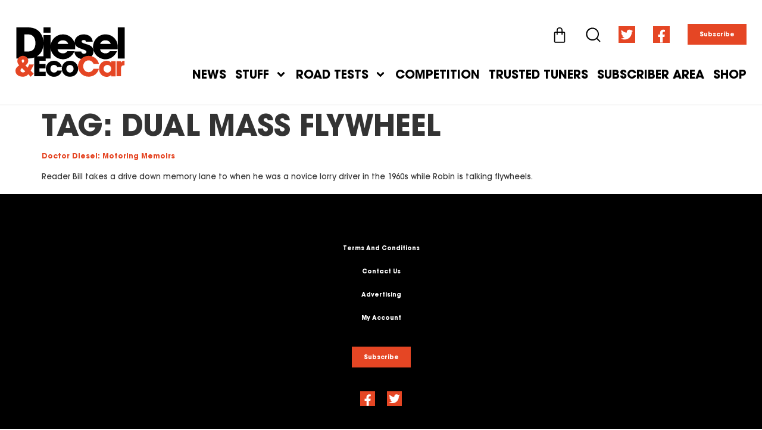

--- FILE ---
content_type: text/html; charset=UTF-8
request_url: https://dieselcar.com/tag/dual-mass-flywheel/
body_size: 21225
content:
<!doctype html>
<html dir="ltr" lang="en-GB" prefix="og: https://ogp.me/ns#">
<head>
	<meta charset="UTF-8">
	<meta name="viewport" content="width=device-width, initial-scale=1">
	<link rel="profile" href="https://gmpg.org/xfn/11">
	<title>dual mass flywheel | Diesel&amp;EcoCar Magazine</title>
<link rel="preload" as="font" href="https://dieselcar.com/wp-content/uploads/2021/10/SairaCondensed-BoldItalic.woff" crossorigin>
<link rel="preload" as="font" href="https://dieselcar.com/wp-content/uploads/2021/10/SairaCondensed-BoldItalic.woff2" crossorigin>
<link rel="preload" as="font" href="https://dieselcar.com/wp-content/uploads/2021/11/ITC-Avant-Garde-Gothic-LT-Medium.woff" crossorigin>
<link rel="preload" as="font" href="https://dieselcar.com/wp-content/uploads/2021/11/ITC-Avant-Garde-Gothic-LT-Medium.woff2" crossorigin>
<link rel="preload" as="font" href="https://dieselcar.com/wp-content/uploads/2021/11/ITC-Avant-Garde-Gothic-LT-Medium-Oblique.woff" crossorigin>
<link rel="preload" as="font" href="https://dieselcar.com/wp-content/uploads/2021/11/ITC-Avant-Garde-Gothic-LT-Medium-Oblique.woff2" crossorigin>
<link rel="preload" as="font" href="https://dieselcar.com/wp-content/uploads/2021/11/ITC-Avant-Garde-Gothic-LT-Bold.woff" crossorigin>
<link rel="preload" as="font" href="https://dieselcar.com/wp-content/uploads/2021/11/ITC-Avant-Garde-Gothic-LT-Bold.woff2" crossorigin>
<link rel="preload" as="font" href="https://dieselcar.com/wp-content/uploads/2021/11/ITC-Avant-Garde-Gothic-LT-Bold-Oblique.woff" crossorigin>
<link rel="preload" as="font" href="https://dieselcar.com/wp-content/uploads/2021/11/ITC-Avant-Garde-Gothic-LT-Bold-Oblique.woff2" crossorigin><link rel="preload" data-rocket-preload as="image" href="https://dieselcar.com/wp-content/uploads/2021/01/DC_logo_black_RGB.svg" fetchpriority="high">

		<!-- All in One SEO 4.9.2 - aioseo.com -->
	<meta name="robots" content="max-image-preview:large" />
	<link rel="canonical" href="https://dieselcar.com/tag/dual-mass-flywheel/" />
	<meta name="generator" content="All in One SEO (AIOSEO) 4.9.2" />
		<script type="application/ld+json" class="aioseo-schema">
			{"@context":"https:\/\/schema.org","@graph":[{"@type":"BreadcrumbList","@id":"https:\/\/dieselcar.com\/tag\/dual-mass-flywheel\/#breadcrumblist","itemListElement":[{"@type":"ListItem","@id":"https:\/\/dieselcar.com#listItem","position":1,"name":"Home","item":"https:\/\/dieselcar.com","nextItem":{"@type":"ListItem","@id":"https:\/\/dieselcar.com\/tag\/dual-mass-flywheel\/#listItem","name":"dual mass flywheel"}},{"@type":"ListItem","@id":"https:\/\/dieselcar.com\/tag\/dual-mass-flywheel\/#listItem","position":2,"name":"dual mass flywheel","previousItem":{"@type":"ListItem","@id":"https:\/\/dieselcar.com#listItem","name":"Home"}}]},{"@type":"CollectionPage","@id":"https:\/\/dieselcar.com\/tag\/dual-mass-flywheel\/#collectionpage","url":"https:\/\/dieselcar.com\/tag\/dual-mass-flywheel\/","name":"dual mass flywheel | Diesel&EcoCar Magazine","inLanguage":"en-GB","isPartOf":{"@id":"https:\/\/dieselcar.com\/#website"},"breadcrumb":{"@id":"https:\/\/dieselcar.com\/tag\/dual-mass-flywheel\/#breadcrumblist"}},{"@type":"Organization","@id":"https:\/\/dieselcar.com\/#organization","name":"Diesel&EcoCar Magazine","description":"EVERY NEW ELECTRIC, HYBRID AND DIESEL CAR RATED","url":"https:\/\/dieselcar.com\/","logo":{"@type":"ImageObject","url":"https:\/\/dieselcar.com\/wp-content\/uploads\/2021\/01\/DC_logo_black_RGB.svg","@id":"https:\/\/dieselcar.com\/tag\/dual-mass-flywheel\/#organizationLogo","width":463,"height":211},"image":{"@id":"https:\/\/dieselcar.com\/tag\/dual-mass-flywheel\/#organizationLogo"},"sameAs":["https:\/\/twitter.com\/DieselCar"]},{"@type":"WebSite","@id":"https:\/\/dieselcar.com\/#website","url":"https:\/\/dieselcar.com\/","name":"Diesel&EcoCar Magazine","description":"EVERY NEW ELECTRIC, HYBRID AND DIESEL CAR RATED","inLanguage":"en-GB","publisher":{"@id":"https:\/\/dieselcar.com\/#organization"}}]}
		</script>
		<!-- All in One SEO -->


<link rel="alternate" type="application/rss+xml" title="Diesel&amp;EcoCar Magazine &raquo; Feed" href="https://dieselcar.com/feed/" />
<link rel="alternate" type="application/rss+xml" title="Diesel&amp;EcoCar Magazine &raquo; Comments Feed" href="https://dieselcar.com/comments/feed/" />
<link rel="alternate" type="application/rss+xml" title="Diesel&amp;EcoCar Magazine &raquo; dual mass flywheel Tag Feed" href="https://dieselcar.com/tag/dual-mass-flywheel/feed/" />
<link rel='stylesheet' id='aioseo/css/src/vue/standalone/blocks/table-of-contents/global.scss-css' href='https://dieselcar.com/wp-content/plugins/all-in-one-seo-pack/dist/Lite/assets/css/table-of-contents/global.e90f6d47.css?ver=4.9.2' media='all' />
<style id='classic-theme-styles-inline-css'>
/*! This file is auto-generated */
.wp-block-button__link{color:#fff;background-color:#32373c;border-radius:9999px;box-shadow:none;text-decoration:none;padding:calc(.667em + 2px) calc(1.333em + 2px);font-size:1.125em}.wp-block-file__button{background:#32373c;color:#fff;text-decoration:none}
</style>
<style id='global-styles-inline-css'>
:root{--wp--preset--aspect-ratio--square: 1;--wp--preset--aspect-ratio--4-3: 4/3;--wp--preset--aspect-ratio--3-4: 3/4;--wp--preset--aspect-ratio--3-2: 3/2;--wp--preset--aspect-ratio--2-3: 2/3;--wp--preset--aspect-ratio--16-9: 16/9;--wp--preset--aspect-ratio--9-16: 9/16;--wp--preset--color--black: #000000;--wp--preset--color--cyan-bluish-gray: #abb8c3;--wp--preset--color--white: #ffffff;--wp--preset--color--pale-pink: #f78da7;--wp--preset--color--vivid-red: #cf2e2e;--wp--preset--color--luminous-vivid-orange: #ff6900;--wp--preset--color--luminous-vivid-amber: #fcb900;--wp--preset--color--light-green-cyan: #7bdcb5;--wp--preset--color--vivid-green-cyan: #00d084;--wp--preset--color--pale-cyan-blue: #8ed1fc;--wp--preset--color--vivid-cyan-blue: #0693e3;--wp--preset--color--vivid-purple: #9b51e0;--wp--preset--gradient--vivid-cyan-blue-to-vivid-purple: linear-gradient(135deg,rgba(6,147,227,1) 0%,rgb(155,81,224) 100%);--wp--preset--gradient--light-green-cyan-to-vivid-green-cyan: linear-gradient(135deg,rgb(122,220,180) 0%,rgb(0,208,130) 100%);--wp--preset--gradient--luminous-vivid-amber-to-luminous-vivid-orange: linear-gradient(135deg,rgba(252,185,0,1) 0%,rgba(255,105,0,1) 100%);--wp--preset--gradient--luminous-vivid-orange-to-vivid-red: linear-gradient(135deg,rgba(255,105,0,1) 0%,rgb(207,46,46) 100%);--wp--preset--gradient--very-light-gray-to-cyan-bluish-gray: linear-gradient(135deg,rgb(238,238,238) 0%,rgb(169,184,195) 100%);--wp--preset--gradient--cool-to-warm-spectrum: linear-gradient(135deg,rgb(74,234,220) 0%,rgb(151,120,209) 20%,rgb(207,42,186) 40%,rgb(238,44,130) 60%,rgb(251,105,98) 80%,rgb(254,248,76) 100%);--wp--preset--gradient--blush-light-purple: linear-gradient(135deg,rgb(255,206,236) 0%,rgb(152,150,240) 100%);--wp--preset--gradient--blush-bordeaux: linear-gradient(135deg,rgb(254,205,165) 0%,rgb(254,45,45) 50%,rgb(107,0,62) 100%);--wp--preset--gradient--luminous-dusk: linear-gradient(135deg,rgb(255,203,112) 0%,rgb(199,81,192) 50%,rgb(65,88,208) 100%);--wp--preset--gradient--pale-ocean: linear-gradient(135deg,rgb(255,245,203) 0%,rgb(182,227,212) 50%,rgb(51,167,181) 100%);--wp--preset--gradient--electric-grass: linear-gradient(135deg,rgb(202,248,128) 0%,rgb(113,206,126) 100%);--wp--preset--gradient--midnight: linear-gradient(135deg,rgb(2,3,129) 0%,rgb(40,116,252) 100%);--wp--preset--font-size--small: 13px;--wp--preset--font-size--medium: 20px;--wp--preset--font-size--large: 36px;--wp--preset--font-size--x-large: 42px;--wp--preset--font-family--inter: "Inter", sans-serif;--wp--preset--font-family--cardo: Cardo;--wp--preset--spacing--20: 0.44rem;--wp--preset--spacing--30: 0.67rem;--wp--preset--spacing--40: 1rem;--wp--preset--spacing--50: 1.5rem;--wp--preset--spacing--60: 2.25rem;--wp--preset--spacing--70: 3.38rem;--wp--preset--spacing--80: 5.06rem;--wp--preset--shadow--natural: 6px 6px 9px rgba(0, 0, 0, 0.2);--wp--preset--shadow--deep: 12px 12px 50px rgba(0, 0, 0, 0.4);--wp--preset--shadow--sharp: 6px 6px 0px rgba(0, 0, 0, 0.2);--wp--preset--shadow--outlined: 6px 6px 0px -3px rgba(255, 255, 255, 1), 6px 6px rgba(0, 0, 0, 1);--wp--preset--shadow--crisp: 6px 6px 0px rgba(0, 0, 0, 1);}:where(.is-layout-flex){gap: 0.5em;}:where(.is-layout-grid){gap: 0.5em;}body .is-layout-flex{display: flex;}.is-layout-flex{flex-wrap: wrap;align-items: center;}.is-layout-flex > :is(*, div){margin: 0;}body .is-layout-grid{display: grid;}.is-layout-grid > :is(*, div){margin: 0;}:where(.wp-block-columns.is-layout-flex){gap: 2em;}:where(.wp-block-columns.is-layout-grid){gap: 2em;}:where(.wp-block-post-template.is-layout-flex){gap: 1.25em;}:where(.wp-block-post-template.is-layout-grid){gap: 1.25em;}.has-black-color{color: var(--wp--preset--color--black) !important;}.has-cyan-bluish-gray-color{color: var(--wp--preset--color--cyan-bluish-gray) !important;}.has-white-color{color: var(--wp--preset--color--white) !important;}.has-pale-pink-color{color: var(--wp--preset--color--pale-pink) !important;}.has-vivid-red-color{color: var(--wp--preset--color--vivid-red) !important;}.has-luminous-vivid-orange-color{color: var(--wp--preset--color--luminous-vivid-orange) !important;}.has-luminous-vivid-amber-color{color: var(--wp--preset--color--luminous-vivid-amber) !important;}.has-light-green-cyan-color{color: var(--wp--preset--color--light-green-cyan) !important;}.has-vivid-green-cyan-color{color: var(--wp--preset--color--vivid-green-cyan) !important;}.has-pale-cyan-blue-color{color: var(--wp--preset--color--pale-cyan-blue) !important;}.has-vivid-cyan-blue-color{color: var(--wp--preset--color--vivid-cyan-blue) !important;}.has-vivid-purple-color{color: var(--wp--preset--color--vivid-purple) !important;}.has-black-background-color{background-color: var(--wp--preset--color--black) !important;}.has-cyan-bluish-gray-background-color{background-color: var(--wp--preset--color--cyan-bluish-gray) !important;}.has-white-background-color{background-color: var(--wp--preset--color--white) !important;}.has-pale-pink-background-color{background-color: var(--wp--preset--color--pale-pink) !important;}.has-vivid-red-background-color{background-color: var(--wp--preset--color--vivid-red) !important;}.has-luminous-vivid-orange-background-color{background-color: var(--wp--preset--color--luminous-vivid-orange) !important;}.has-luminous-vivid-amber-background-color{background-color: var(--wp--preset--color--luminous-vivid-amber) !important;}.has-light-green-cyan-background-color{background-color: var(--wp--preset--color--light-green-cyan) !important;}.has-vivid-green-cyan-background-color{background-color: var(--wp--preset--color--vivid-green-cyan) !important;}.has-pale-cyan-blue-background-color{background-color: var(--wp--preset--color--pale-cyan-blue) !important;}.has-vivid-cyan-blue-background-color{background-color: var(--wp--preset--color--vivid-cyan-blue) !important;}.has-vivid-purple-background-color{background-color: var(--wp--preset--color--vivid-purple) !important;}.has-black-border-color{border-color: var(--wp--preset--color--black) !important;}.has-cyan-bluish-gray-border-color{border-color: var(--wp--preset--color--cyan-bluish-gray) !important;}.has-white-border-color{border-color: var(--wp--preset--color--white) !important;}.has-pale-pink-border-color{border-color: var(--wp--preset--color--pale-pink) !important;}.has-vivid-red-border-color{border-color: var(--wp--preset--color--vivid-red) !important;}.has-luminous-vivid-orange-border-color{border-color: var(--wp--preset--color--luminous-vivid-orange) !important;}.has-luminous-vivid-amber-border-color{border-color: var(--wp--preset--color--luminous-vivid-amber) !important;}.has-light-green-cyan-border-color{border-color: var(--wp--preset--color--light-green-cyan) !important;}.has-vivid-green-cyan-border-color{border-color: var(--wp--preset--color--vivid-green-cyan) !important;}.has-pale-cyan-blue-border-color{border-color: var(--wp--preset--color--pale-cyan-blue) !important;}.has-vivid-cyan-blue-border-color{border-color: var(--wp--preset--color--vivid-cyan-blue) !important;}.has-vivid-purple-border-color{border-color: var(--wp--preset--color--vivid-purple) !important;}.has-vivid-cyan-blue-to-vivid-purple-gradient-background{background: var(--wp--preset--gradient--vivid-cyan-blue-to-vivid-purple) !important;}.has-light-green-cyan-to-vivid-green-cyan-gradient-background{background: var(--wp--preset--gradient--light-green-cyan-to-vivid-green-cyan) !important;}.has-luminous-vivid-amber-to-luminous-vivid-orange-gradient-background{background: var(--wp--preset--gradient--luminous-vivid-amber-to-luminous-vivid-orange) !important;}.has-luminous-vivid-orange-to-vivid-red-gradient-background{background: var(--wp--preset--gradient--luminous-vivid-orange-to-vivid-red) !important;}.has-very-light-gray-to-cyan-bluish-gray-gradient-background{background: var(--wp--preset--gradient--very-light-gray-to-cyan-bluish-gray) !important;}.has-cool-to-warm-spectrum-gradient-background{background: var(--wp--preset--gradient--cool-to-warm-spectrum) !important;}.has-blush-light-purple-gradient-background{background: var(--wp--preset--gradient--blush-light-purple) !important;}.has-blush-bordeaux-gradient-background{background: var(--wp--preset--gradient--blush-bordeaux) !important;}.has-luminous-dusk-gradient-background{background: var(--wp--preset--gradient--luminous-dusk) !important;}.has-pale-ocean-gradient-background{background: var(--wp--preset--gradient--pale-ocean) !important;}.has-electric-grass-gradient-background{background: var(--wp--preset--gradient--electric-grass) !important;}.has-midnight-gradient-background{background: var(--wp--preset--gradient--midnight) !important;}.has-small-font-size{font-size: var(--wp--preset--font-size--small) !important;}.has-medium-font-size{font-size: var(--wp--preset--font-size--medium) !important;}.has-large-font-size{font-size: var(--wp--preset--font-size--large) !important;}.has-x-large-font-size{font-size: var(--wp--preset--font-size--x-large) !important;}
:where(.wp-block-post-template.is-layout-flex){gap: 1.25em;}:where(.wp-block-post-template.is-layout-grid){gap: 1.25em;}
:where(.wp-block-columns.is-layout-flex){gap: 2em;}:where(.wp-block-columns.is-layout-grid){gap: 2em;}
:root :where(.wp-block-pullquote){font-size: 1.5em;line-height: 1.6;}
</style>
<link rel='stylesheet' id='woocommerce-general-css' href='https://dieselcar.com/wp-content/cache/asset-cleanup/one/css/item/woocommerce__assets__css__woocommerce-css-vf0ed467eb73ca6400569f66e245955f5cd8122a2.css' media='all' />
<style id='woocommerce-inline-inline-css'>
.woocommerce form .form-row .required { visibility: visible; }
</style>
<link rel='stylesheet' id='hello-elementor-css' href='https://dieselcar.com/wp-content/themes/hello-elementor/style.min.css?ver=2.7.1' media='all' />
<link rel='stylesheet' id='hello-elementor-theme-style-css' href='https://dieselcar.com/wp-content/themes/hello-elementor/theme.min.css?ver=2.7.1' media='all' />
<link rel='stylesheet' id='elementor-frontend-css' href='https://dieselcar.com/wp-content/plugins/elementor/assets/css/frontend.min.css?ver=3.23.4' media='all' />
<link rel='stylesheet' id='swiper-css' href='https://dieselcar.com/wp-content/cache/asset-cleanup/one/css/item/elementor__assets__lib__swiper__v8__css__swiper-min-css-vb2b5334dbd9e73015a02a1d4dfa9518b7d40e733.css' media='all' />
<link rel='stylesheet' id='elementor-post-31752-css' href='https://dieselcar.com/wp-content/uploads/elementor/css/post-31752.css?ver=1724161369' media='all' />
<link rel='stylesheet' id='elementor-pro-css' href='https://dieselcar.com/wp-content/plugins/elementor-pro/assets/css/frontend.min.css?ver=3.23.3' media='all' />
<link rel='stylesheet' id='elementor-post-31793-css' href='https://dieselcar.com/wp-content/uploads/elementor/css/post-31793.css?ver=1724161369' media='all' />
<link rel='stylesheet' id='elementor-post-31778-css' href='https://dieselcar.com/wp-content/uploads/elementor/css/post-31778.css?ver=1724161369' media='all' />
<link rel='stylesheet' id='elementor-post-44058-css' href='https://dieselcar.com/wp-content/uploads/elementor/css/post-44058.css?ver=1724161369' media='all' />
<link rel='stylesheet' id='elementor-post-33363-css' href='https://dieselcar.com/wp-content/uploads/elementor/css/post-33363.css?ver=1724161369' media='all' />
<link rel='stylesheet' id='elementor-post-32978-css' href='https://dieselcar.com/wp-content/uploads/elementor/css/post-32978.css?ver=1724161369' media='all' />
<link rel='stylesheet' id='elementor-post-32730-css' href='https://dieselcar.com/wp-content/uploads/elementor/css/post-32730.css?ver=1724161369' media='all' />
<link rel='stylesheet' id='e-woocommerce-notices-css' href='https://dieselcar.com/wp-content/plugins/elementor-pro/assets/css/woocommerce-notices.min.css?ver=3.23.3' media='all' />
<link rel='stylesheet' id='select2-css' href='https://dieselcar.com/wp-content/plugins/woocommerce/assets/css/select2.css?ver=9.1.4' media='all' />
<link rel='stylesheet' id='woovr-frontend-css' href='https://dieselcar.com/wp-content/plugins/wpc-variations-radio-buttons/assets/css/frontend.css?ver=3.5.7' media='all' />
<link rel='stylesheet' id='eael-general-css' href='https://dieselcar.com/wp-content/plugins/essential-addons-for-elementor-lite/assets/front-end/css/view/general.min.css?ver=6.0.1' media='all' />

<script id="mo2fa_elementor_script-js-extra">
var my_ajax_object = {"ajax_url":"https:\/\/dieselcar.com\/login\/","nonce":"975c3d99d1","mo2f_login_option":"0","mo2f_enable_login_with_2nd_factor":""};
</script>
<script src="https://dieselcar.com/wp-content/plugins/miniorange-2-factor-authentication/includes/js/mo2fa_elementor.min.js?ver=6.0.1" id="mo2fa_elementor_script-js" data-rocket-defer defer></script>
<script src="https://dieselcar.com/wp-content/plugins/woocommerce/assets/js/jquery-blockui/jquery.blockUI.min.js?ver=2.7.0-wc.9.1.4" id="jquery-blockui-js" defer data-wp-strategy="defer"></script>
<script id="wc-add-to-cart-js-extra">
var wc_add_to_cart_params = {"ajax_url":"\/wp-admin\/admin-ajax.php","wc_ajax_url":"\/?wc-ajax=%%endpoint%%","i18n_view_cart":"View basket","cart_url":"https:\/\/dieselcar.com\/cart\/","is_cart":"","cart_redirect_after_add":"no"};
</script>
<script src="https://dieselcar.com/wp-content/plugins/woocommerce/assets/js/frontend/add-to-cart.min.js?ver=9.1.4" id="wc-add-to-cart-js" defer data-wp-strategy="defer"></script>
<script src="https://dieselcar.com/wp-content/plugins/woocommerce/assets/js/js-cookie/js.cookie.min.js?ver=2.1.4-wc.9.1.4" id="js-cookie-js" defer data-wp-strategy="defer"></script>
<script id="woocommerce-js-extra">
var woocommerce_params = {"ajax_url":"\/wp-admin\/admin-ajax.php","wc_ajax_url":"\/?wc-ajax=%%endpoint%%"};
</script>
<script src="https://dieselcar.com/wp-content/plugins/woocommerce/assets/js/frontend/woocommerce.min.js?ver=9.1.4" id="woocommerce-js" defer data-wp-strategy="defer"></script>
<link rel="https://api.w.org/" href="https://dieselcar.com/wp-json/" /><link rel="alternate" title="JSON" type="application/json" href="https://dieselcar.com/wp-json/wp/v2/tags/580" />		<script>
			document.documentElement.className = document.documentElement.className.replace('no-js', 'js');
		</script>
				<style>
			.no-js img.lazyload {
				display: none;
			}

			figure.wp-block-image img.lazyloading {
				min-width: 150px;
			}

						.lazyload {
				opacity: 0;
			}

			.lazyloading {
				border: 0 !important;
				opacity: 1;
				background: rgba(255, 255, 255, 0) url('https://dieselcar.com/wp-content/plugins/wp-smushit/app/assets/images/smush-lazyloader-2.gif') no-repeat center !important;
				background-size: 16px auto !important;
				min-width: 16px;
			}

			.lazyload,
			.lazyloading {
				--smush-placeholder-width: 100px;
				--smush-placeholder-aspect-ratio: 1/1;
				width: var(--smush-placeholder-width) !important;
				aspect-ratio: var(--smush-placeholder-aspect-ratio) !important;
			}

					</style>
			<noscript><style>.woocommerce-product-gallery{ opacity: 1 !important; }</style></noscript>
	<meta name="generator" content="Elementor 3.23.4; features: e_font_icon_svg, additional_custom_breakpoints, e_lazyload; settings: css_print_method-external, google_font-enabled, font_display-auto">
			<style>
				.e-con.e-parent:nth-of-type(n+4):not(.e-lazyloaded):not(.e-no-lazyload),
				.e-con.e-parent:nth-of-type(n+4):not(.e-lazyloaded):not(.e-no-lazyload) * {
					background-image: none !important;
				}
				@media screen and (max-height: 1024px) {
					.e-con.e-parent:nth-of-type(n+3):not(.e-lazyloaded):not(.e-no-lazyload),
					.e-con.e-parent:nth-of-type(n+3):not(.e-lazyloaded):not(.e-no-lazyload) * {
						background-image: none !important;
					}
				}
				@media screen and (max-height: 640px) {
					.e-con.e-parent:nth-of-type(n+2):not(.e-lazyloaded):not(.e-no-lazyload),
					.e-con.e-parent:nth-of-type(n+2):not(.e-lazyloaded):not(.e-no-lazyload) * {
						background-image: none !important;
					}
				}
			</style>
			<link rel='stylesheet' id='wpacu-moved-from-body-to-head-e-animations-css' href='https://dieselcar.com/wp-content/plugins/elementor/assets/lib/animations/animations.min.css?ver=3.23.4' media='all' /><link rel='stylesheet' id='wpacu-moved-from-body-to-head-elementor-post-31768-css' href='https://dieselcar.com/wp-content/uploads/elementor/css/post-31768.css?ver=1724161369' media='all' /><link rel='stylesheet' id='wpacu-moved-from-body-to-head-slick-css' href='https://dieselcar.com/wp-content/plugins/ht-slider-for-elementor/assets/css/slick.min.css?ver=1.5.6' media='all' />


<style id='wp-fonts-local'>
@font-face{font-family:Inter;font-style:normal;font-weight:300 900;font-display:swap;src:url('https://dieselcar.com/wp-content/plugins/woocommerce/assets/fonts/Inter-VariableFont_slnt,wght.woff2') format('woff2');font-stretch:normal;}
@font-face{font-family:Cardo;font-style:normal;font-weight:400;font-display:swap;src:url('https://dieselcar.com/wp-content/plugins/woocommerce/assets/fonts/cardo_normal_400.woff2') format('woff2');}
</style>
<link rel="icon" href="https://dieselcar.com/wp-content/uploads/2023/01/cropped-diesel_fav-32x32.jpg" sizes="32x32" />
<link rel="icon" href="https://dieselcar.com/wp-content/uploads/2023/01/cropped-diesel_fav-192x192.jpg" sizes="192x192" />
<link rel="apple-touch-icon" href="https://dieselcar.com/wp-content/uploads/2023/01/cropped-diesel_fav-180x180.jpg" />
<meta name="msapplication-TileImage" content="https://dieselcar.com/wp-content/uploads/2023/01/cropped-diesel_fav-270x270.jpg" />
</head>
<body data-rsssl=1 class="archive tag tag-dual-mass-flywheel tag-580 wp-custom-logo theme-hello-elementor woocommerce-no-js e-wc-error-notice e-wc-message-notice e-wc-info-notice elementor-default elementor-kit-31752">

<script data-minify="1" async src="https://dieselcar.com/wp-content/cache/min/1/tag/js/gpt.js?ver=1724161395"></script>
<script>
  window.googletag = window.googletag || {cmd: []};
  googletag.cmd.push(function() {
    googletag.defineSlot('/141403620/diesel_leaderboard', [970, 250], 'div-gpt-ad-1614100297241-0').addService(googletag.pubads());
    googletag.pubads().enableSingleRequest();
    googletag.enableServices();
  });
</script><script src="https://dieselcar.com/wp-includes/js/jquery/jquery.min.js?ver=3.7.1" id="jquery-core-js" data-rocket-defer defer></script>
<script src="https://dieselcar.com/wp-includes/js/jquery/jquery-migrate.min.js?ver=3.4.1" id="jquery-migrate-js" data-rocket-defer defer></script>

<a class="skip-link screen-reader-text" href="#content">Skip to content</a>

		<div data-elementor-type="header" data-elementor-id="31793" class="elementor elementor-31793 elementor-location-header" data-elementor-post-type="elementor_library">
					<section data-particle_enable="false" data-particle-mobile-disabled="false" class="elementor-section elementor-top-section elementor-element elementor-element-72c61b8 elementor-hidden-mobile elementor-section-boxed elementor-section-height-default elementor-section-height-default" data-id="72c61b8" data-element_type="section" data-settings="{&quot;background_background&quot;:&quot;classic&quot;,&quot;sticky&quot;:&quot;top&quot;,&quot;sticky_on&quot;:[&quot;desktop&quot;,&quot;tablet&quot;,&quot;mobile&quot;],&quot;sticky_offset&quot;:0,&quot;sticky_effects_offset&quot;:0}">
						<div class="elementor-container elementor-column-gap-default">
					<div class="elementor-column elementor-col-100 elementor-top-column elementor-element elementor-element-357050a" data-id="357050a" data-element_type="column">
			<div class="elementor-widget-wrap elementor-element-populated">
						<section data-particle_enable="false" data-particle-mobile-disabled="false" class="elementor-section elementor-inner-section elementor-element elementor-element-a18b25c elementor-section-content-bottom elementor-section-full_width elementor-section-height-default elementor-section-height-default" data-id="a18b25c" data-element_type="section">
						<div class="elementor-container elementor-column-gap-wider">
					<div class="elementor-column elementor-col-50 elementor-inner-column elementor-element elementor-element-30d22eb" data-id="30d22eb" data-element_type="column">
			<div class="elementor-widget-wrap elementor-element-populated">
						<div class="elementor-element elementor-element-d7d8705 elementor-widget elementor-widget-theme-site-logo elementor-widget-image" data-id="d7d8705" data-element_type="widget" data-widget_type="theme-site-logo.default">
				<div class="elementor-widget-container">
									<a href="https://dieselcar.com">
			<img fetchpriority="high" width="463" height="211" src="https://dieselcar.com/wp-content/uploads/2021/01/DC_logo_black_RGB.svg" class="attachment-full size-full wp-image-37770" alt="" />				</a>
									</div>
				</div>
					</div>
		</div>
				<div class="elementor-column elementor-col-50 elementor-inner-column elementor-element elementor-element-0291a81" data-id="0291a81" data-element_type="column">
			<div class="elementor-widget-wrap elementor-element-populated">
						<div class="elementor-element elementor-element-69d935e toggle-icon--bag-medium elementor-menu-cart--empty-indicator-hide elementor-widget__width-auto elementor-menu-cart--items-indicator-bubble elementor-menu-cart--cart-type-side-cart elementor-menu-cart--show-remove-button-yes elementor-widget elementor-widget-woocommerce-menu-cart" data-id="69d935e" data-element_type="widget" data-settings="{&quot;automatically_open_cart&quot;:&quot;yes&quot;,&quot;cart_type&quot;:&quot;side-cart&quot;,&quot;open_cart&quot;:&quot;click&quot;}" data-widget_type="woocommerce-menu-cart.default">
				<div class="elementor-widget-container">
					<div class="elementor-menu-cart__wrapper">
							<div class="elementor-menu-cart__toggle_wrapper">
					<div class="elementor-menu-cart__container elementor-lightbox" aria-hidden="true">
						<div class="elementor-menu-cart__main" aria-hidden="true">
									<div class="elementor-menu-cart__close-button">
					</div>
									<div class="widget_shopping_cart_content">
															</div>
						</div>
					</div>
							<div class="elementor-menu-cart__toggle elementor-button-wrapper">
			<a id="elementor-menu-cart__toggle_button" href="#" class="elementor-menu-cart__toggle_button elementor-button elementor-size-sm" aria-expanded="false">
				<span class="elementor-button-text"><span class="woocommerce-Price-amount amount"><bdi><span class="woocommerce-Price-currencySymbol">&pound;</span>0.00</bdi></span></span>
				<span class="elementor-button-icon">
					<span class="elementor-button-icon-qty" data-counter="0">0</span>
					<svg class="e-font-icon-svg e-eicon-bag-medium" viewBox="0 0 1000 1000" xmlns="http://www.w3.org/2000/svg"><path d="M323 292L323 207C329 95 391 33 501 33 610 33 673 95 677 209V292H750C796 292 833 329 833 375V875C833 921 796 958 750 958H250C204 958 167 921 167 875V375C167 329 204 292 250 292H323ZM385 292H615L615 210C611 130 577 95 501 95 425 95 390 130 385 209L385 292ZM323 354H250C238 354 229 363 229 375V875C229 887 238 896 250 896H750C762 896 771 887 771 875V375C771 363 762 354 750 354H677V454C677 471 663 485 646 485S615 471 615 454L615 354H385L385 454C385 471 371 485 354 485 337 485 323 471 323 454L323 354Z"></path></svg>					<span class="elementor-screen-only">Basket</span>
				</span>
			</a>
		</div>
						</div>
					</div> <!-- close elementor-menu-cart__wrapper -->
				</div>
				</div>
				<div class="elementor-element elementor-element-4f9c404 elementor-widget__width-auto elementor-view-default elementor-widget elementor-widget-icon" data-id="4f9c404" data-element_type="widget" data-widget_type="icon.default">
				<div class="elementor-widget-container">
					<div class="elementor-icon-wrapper">
			<a class="elementor-icon" href="#elementor-action%3Aaction%3Dpopup%3Aopen%26settings%3DeyJpZCI6IjMxNzY4IiwidG9nZ2xlIjpmYWxzZX0%3D">
			<svg xmlns="http://www.w3.org/2000/svg" xmlns:xlink="http://www.w3.org/1999/xlink" id="Layer_1" x="0px" y="0px" viewBox="0 0 30 30" style="enable-background:new 0 0 30 30;" xml:space="preserve"><g>	<defs>		<path id="SVGID_1_" d="M28.2,29.5c-0.3,0-0.6-0.1-0.9-0.4l-5.6-5.6c-5.1,4.3-12.7,3.9-17.5-0.8c-2.5-2.5-3.8-5.7-3.8-9.2   s1.4-6.7,3.8-9.2s5.7-3.8,9.2-3.8s6.7,1.4,9.2,3.8c4.8,4.8,5.1,12.4,0.8,17.5l5.6,5.6c0.5,0.5,0.5,1.2,0,1.7   C28.9,29.4,28.6,29.5,28.2,29.5z M13.5,3c-2.8,0-5.5,1.1-7.5,3.1S3,10.7,3,13.5S4.1,19,6.1,21s4.6,3.1,7.5,3.1S19,23,21,21   s3.1-4.6,3.1-7.5S23,8.1,21,6.1S16.3,3,13.5,3z"></path>	</defs>	<use xlink:href="#SVGID_1_" style="overflow:visible;"></use>	<clipPath id="SVGID_2_">		<use xlink:href="#SVGID_1_" style="overflow:visible;"></use>	</clipPath></g></svg>			</a>
		</div>
				</div>
				</div>
				<div class="elementor-element elementor-element-7213a0a elementor-shape-square e-grid-align-right elementor-widget__width-auto elementor-grid-0 elementor-widget elementor-widget-social-icons" data-id="7213a0a" data-element_type="widget" data-widget_type="social-icons.default">
				<div class="elementor-widget-container">
					<div class="elementor-social-icons-wrapper elementor-grid">
							<span class="elementor-grid-item">
					<a class="elementor-icon elementor-social-icon elementor-social-icon- elementor-animation-pulse elementor-repeater-item-7d2d706" href="https://twitter.com/intent/follow?original_referer=https%3A%2F%2Fdieselcar.com%2F1632337363732%2F&#038;ref_src=twsrc%5Etfw&#038;region=follow_link&#038;screen_name=dieselcaronline&#038;tw_p=followbutton" target="_blank">
						<span class="elementor-screen-only"></span>
						<svg xmlns="http://www.w3.org/2000/svg" xmlns:xlink="http://www.w3.org/1999/xlink" id="Layer_1" x="0px" y="0px" viewBox="0 0 30 30" style="enable-background:new 0 0 30 30;" xml:space="preserve"><style type="text/css">	.st0{fill:#FFFFFF;}</style><g id="Logo__x2014__FIXED">	<path class="st0" d="M10.9,24c8.3,0,12.9-6.9,12.9-12.9c0-0.2,0-0.4,0-0.6c0.9-0.6,1.6-1.4,2.3-2.3c-0.8,0.4-1.7,0.6-2.6,0.7  c0.9-0.6,1.6-1.4,2-2.5c-0.9,0.5-1.8,0.9-2.9,1.1c-0.8-0.9-2-1.4-3.3-1.4c-2.5,0-4.5,2-4.5,4.5c0,0.4,0,0.7,0.1,1  c-3.8-0.2-7.1-2-9.3-4.7C5.1,7.5,4.9,8.3,4.9,9.1c0,1.6,0.8,3,2,3.8c-0.7,0-1.4-0.2-2-0.6c0,0,0,0,0,0.1c0,2.2,1.6,4,3.6,4.4  C8.1,16.9,7.7,17,7.3,17c-0.3,0-0.6,0-0.8-0.1c0.6,1.8,2.2,3.1,4.2,3.1C9.1,21.3,7.2,22,5.1,22c-0.4,0-0.7,0-1.1-0.1  C6,23.2,8.4,24,10.9,24"></path></g></svg>					</a>
				</span>
					</div>
				</div>
				</div>
				<div class="elementor-element elementor-element-789d2a8 elementor-shape-square e-grid-align-right elementor-widget__width-auto elementor-grid-0 elementor-widget elementor-widget-social-icons" data-id="789d2a8" data-element_type="widget" data-widget_type="social-icons.default">
				<div class="elementor-widget-container">
					<div class="elementor-social-icons-wrapper elementor-grid">
							<span class="elementor-grid-item">
					<a class="elementor-icon elementor-social-icon elementor-social-icon- elementor-animation-pulse elementor-repeater-item-26d77df" href="https://www.facebook.com/DieselCar" target="_blank">
						<span class="elementor-screen-only"></span>
						<svg xmlns="http://www.w3.org/2000/svg" xmlns:xlink="http://www.w3.org/1999/xlink" id="Layer_1" x="0px" y="0px" viewBox="0 0 30 30" style="enable-background:new 0 0 30 30;" xml:space="preserve"><style type="text/css">	.st0{fill:#FFFFFF;}</style><path class="st0" d="M20.6,19.2l0.6-4.2h-4v-2.7c0-1.1,0.6-2.3,2.4-2.3h1.8V6.5c0,0-1.7-0.3-3.2-0.3c-3.3,0-5.5,2-5.5,5.6V15H9.1 v4.2h3.7v10.3h4.5V19.2H20.6z"></path></svg>					</a>
				</span>
					</div>
				</div>
				</div>
				<div class="elementor-element elementor-element-2246665 elementor-widget__width-auto elementor-widget elementor-widget-button" data-id="2246665" data-element_type="widget" data-widget_type="button.default">
				<div class="elementor-widget-container">
					<div class="elementor-button-wrapper">
			<a class="elementor-button elementor-button-link elementor-size-sm" href="https://dieselcar.com/shop/">
						<span class="elementor-button-content-wrapper">
									<span class="elementor-button-text">subscribe</span>
					</span>
					</a>
		</div>
				</div>
				</div>
				<div class="elementor-element elementor-element-ff3eff4 elementor-nav-menu__align-end elementor-nav-menu--dropdown-none elementor-absolute animated-slow dec_menu elementor-widget elementor-widget-nav-menu" data-id="ff3eff4" data-element_type="widget" data-settings="{&quot;submenu_icon&quot;:{&quot;value&quot;:&quot;&lt;svg class=\&quot;e-font-icon-svg e-fas-angle-down\&quot; viewBox=\&quot;0 0 320 512\&quot; xmlns=\&quot;http:\/\/www.w3.org\/2000\/svg\&quot;&gt;&lt;path d=\&quot;M143 352.3L7 216.3c-9.4-9.4-9.4-24.6 0-33.9l22.6-22.6c9.4-9.4 24.6-9.4 33.9 0l96.4 96.4 96.4-96.4c9.4-9.4 24.6-9.4 33.9 0l22.6 22.6c9.4 9.4 9.4 24.6 0 33.9l-136 136c-9.2 9.4-24.4 9.4-33.8 0z\&quot;&gt;&lt;\/path&gt;&lt;\/svg&gt;&quot;,&quot;library&quot;:&quot;fa-solid&quot;},&quot;_position&quot;:&quot;absolute&quot;,&quot;_animation&quot;:&quot;none&quot;,&quot;layout&quot;:&quot;horizontal&quot;}" data-widget_type="nav-menu.default">
				<div class="elementor-widget-container">
						<nav aria-label="Menu" class="elementor-nav-menu--main elementor-nav-menu__container elementor-nav-menu--layout-horizontal e--pointer-none e--animation-slow">
				<ul id="menu-1-ff3eff4" class="elementor-nav-menu"><li class="menu-item menu-item-type-taxonomy menu-item-object-category menu-item-39034"><a href="https://dieselcar.com/category/news/" class="elementor-item">News</a></li>
<li class="menu-item menu-item-type-custom menu-item-object-custom menu-item-has-children menu-item-31841"><a href="#" class="elementor-item elementor-item-anchor">Stuff</a>
<ul class="sub-menu elementor-nav-menu--dropdown">
	<li class="menu-item menu-item-type-post_type menu-item-object-page menu-item-31827"><a href="https://dieselcar.com/columns/" class="elementor-sub-item">Columnists</a></li>
	<li class="menu-item menu-item-type-taxonomy menu-item-object-category menu-item-39011"><a href="https://dieselcar.com/category/stuff/bright-spark/" class="elementor-sub-item">Bright Spark</a></li>
	<li class="menu-item menu-item-type-taxonomy menu-item-object-category menu-item-39019"><a href="https://dieselcar.com/category/stuff/doctor/" class="elementor-sub-item">Doctor Diesel</a></li>
	<li class="menu-item menu-item-type-taxonomy menu-item-object-category menu-item-39020"><a href="https://dieselcar.com/category/stuff/features/" class="elementor-sub-item">Features</a></li>
	<li class="menu-item menu-item-type-taxonomy menu-item-object-category menu-item-39021"><a href="https://dieselcar.com/category/stuff/gadget-inspector/" class="elementor-sub-item">Gadget Inspector</a></li>
	<li class="menu-item menu-item-type-taxonomy menu-item-object-category menu-item-39022"><a href="https://dieselcar.com/category/stuff/legal-i/" class="elementor-sub-item">Legal i</a></li>
	<li class="menu-item menu-item-type-taxonomy menu-item-object-category menu-item-39023"><a href="https://dieselcar.com/category/stuff/columnists/current-affairs/" class="elementor-sub-item">Current Affairs</a></li>
	<li class="menu-item menu-item-type-taxonomy menu-item-object-category menu-item-39026"><a href="https://dieselcar.com/category/stuff/how-it-works/" class="elementor-sub-item">How It Works</a></li>
	<li class="menu-item menu-item-type-taxonomy menu-item-object-category menu-item-39025"><a href="https://dieselcar.com/category/stuff/columnists/motorgrump/" class="elementor-sub-item">Motorgrump</a></li>
	<li class="menu-item menu-item-type-taxonomy menu-item-object-category menu-item-39024"><a href="https://dieselcar.com/category/stuff/columnists/fuel-for-thought/" class="elementor-sub-item">Fuel for Thought</a></li>
</ul>
</li>
<li class="menu-item menu-item-type-custom menu-item-object-custom menu-item-has-children menu-item-31967"><a href="#" class="elementor-item elementor-item-anchor">Road Tests</a>
<ul class="sub-menu elementor-nav-menu--dropdown">
	<li class="menu-item menu-item-type-post_type menu-item-object-page menu-item-31964"><a href="https://dieselcar.com/60-second-on-test/" class="elementor-sub-item">60 Second On Test</a></li>
	<li class="menu-item menu-item-type-post_type menu-item-object-page menu-item-32199"><a href="https://dieselcar.com/on-test/" class="elementor-sub-item">On Test</a></li>
	<li class="menu-item menu-item-type-post_type menu-item-object-page menu-item-31839"><a href="https://dieselcar.com/our-cars/" class="elementor-sub-item">Our Cars</a></li>
</ul>
</li>
<li class="menu-item menu-item-type-post_type menu-item-object-page menu-item-24252"><a href="https://dieselcar.com/competition/" class="elementor-item">Competition</a></li>
<li class="menu-item menu-item-type-post_type menu-item-object-page menu-item-31835"><a href="https://dieselcar.com/tuning-directory/" class="elementor-item">Trusted Tuners</a></li>
<li class="menu-item menu-item-type-post_type menu-item-object-page menu-item-29936"><a href="https://dieselcar.com/exclusive-subscriber-offers-area/" class="elementor-item">Subscriber Area</a></li>
<li class="menu-item menu-item-type-post_type menu-item-object-page menu-item-31844"><a href="https://dieselcar.com/shop/" class="elementor-item">Shop</a></li>
</ul>			</nav>
						<nav class="elementor-nav-menu--dropdown elementor-nav-menu__container" aria-hidden="true">
				<ul id="menu-2-ff3eff4" class="elementor-nav-menu"><li class="menu-item menu-item-type-taxonomy menu-item-object-category menu-item-39034"><a href="https://dieselcar.com/category/news/" class="elementor-item" tabindex="-1">News</a></li>
<li class="menu-item menu-item-type-custom menu-item-object-custom menu-item-has-children menu-item-31841"><a href="#" class="elementor-item elementor-item-anchor" tabindex="-1">Stuff</a>
<ul class="sub-menu elementor-nav-menu--dropdown">
	<li class="menu-item menu-item-type-post_type menu-item-object-page menu-item-31827"><a href="https://dieselcar.com/columns/" class="elementor-sub-item" tabindex="-1">Columnists</a></li>
	<li class="menu-item menu-item-type-taxonomy menu-item-object-category menu-item-39011"><a href="https://dieselcar.com/category/stuff/bright-spark/" class="elementor-sub-item" tabindex="-1">Bright Spark</a></li>
	<li class="menu-item menu-item-type-taxonomy menu-item-object-category menu-item-39019"><a href="https://dieselcar.com/category/stuff/doctor/" class="elementor-sub-item" tabindex="-1">Doctor Diesel</a></li>
	<li class="menu-item menu-item-type-taxonomy menu-item-object-category menu-item-39020"><a href="https://dieselcar.com/category/stuff/features/" class="elementor-sub-item" tabindex="-1">Features</a></li>
	<li class="menu-item menu-item-type-taxonomy menu-item-object-category menu-item-39021"><a href="https://dieselcar.com/category/stuff/gadget-inspector/" class="elementor-sub-item" tabindex="-1">Gadget Inspector</a></li>
	<li class="menu-item menu-item-type-taxonomy menu-item-object-category menu-item-39022"><a href="https://dieselcar.com/category/stuff/legal-i/" class="elementor-sub-item" tabindex="-1">Legal i</a></li>
	<li class="menu-item menu-item-type-taxonomy menu-item-object-category menu-item-39023"><a href="https://dieselcar.com/category/stuff/columnists/current-affairs/" class="elementor-sub-item" tabindex="-1">Current Affairs</a></li>
	<li class="menu-item menu-item-type-taxonomy menu-item-object-category menu-item-39026"><a href="https://dieselcar.com/category/stuff/how-it-works/" class="elementor-sub-item" tabindex="-1">How It Works</a></li>
	<li class="menu-item menu-item-type-taxonomy menu-item-object-category menu-item-39025"><a href="https://dieselcar.com/category/stuff/columnists/motorgrump/" class="elementor-sub-item" tabindex="-1">Motorgrump</a></li>
	<li class="menu-item menu-item-type-taxonomy menu-item-object-category menu-item-39024"><a href="https://dieselcar.com/category/stuff/columnists/fuel-for-thought/" class="elementor-sub-item" tabindex="-1">Fuel for Thought</a></li>
</ul>
</li>
<li class="menu-item menu-item-type-custom menu-item-object-custom menu-item-has-children menu-item-31967"><a href="#" class="elementor-item elementor-item-anchor" tabindex="-1">Road Tests</a>
<ul class="sub-menu elementor-nav-menu--dropdown">
	<li class="menu-item menu-item-type-post_type menu-item-object-page menu-item-31964"><a href="https://dieselcar.com/60-second-on-test/" class="elementor-sub-item" tabindex="-1">60 Second On Test</a></li>
	<li class="menu-item menu-item-type-post_type menu-item-object-page menu-item-32199"><a href="https://dieselcar.com/on-test/" class="elementor-sub-item" tabindex="-1">On Test</a></li>
	<li class="menu-item menu-item-type-post_type menu-item-object-page menu-item-31839"><a href="https://dieselcar.com/our-cars/" class="elementor-sub-item" tabindex="-1">Our Cars</a></li>
</ul>
</li>
<li class="menu-item menu-item-type-post_type menu-item-object-page menu-item-24252"><a href="https://dieselcar.com/competition/" class="elementor-item" tabindex="-1">Competition</a></li>
<li class="menu-item menu-item-type-post_type menu-item-object-page menu-item-31835"><a href="https://dieselcar.com/tuning-directory/" class="elementor-item" tabindex="-1">Trusted Tuners</a></li>
<li class="menu-item menu-item-type-post_type menu-item-object-page menu-item-29936"><a href="https://dieselcar.com/exclusive-subscriber-offers-area/" class="elementor-item" tabindex="-1">Subscriber Area</a></li>
<li class="menu-item menu-item-type-post_type menu-item-object-page menu-item-31844"><a href="https://dieselcar.com/shop/" class="elementor-item" tabindex="-1">Shop</a></li>
</ul>			</nav>
				</div>
				</div>
					</div>
		</div>
					</div>
		</section>
					</div>
		</div>
					</div>
		</section>
		<div data-particle_enable="false" data-particle-mobile-disabled="false" class="elementor-element elementor-element-7b0ad28 elementor-hidden-desktop elementor-hidden-tablet animated-slow e-flex e-con-boxed elementor-invisible e-con e-parent" data-id="7b0ad28" data-element_type="container" data-settings="{&quot;background_background&quot;:&quot;classic&quot;,&quot;sticky&quot;:&quot;top&quot;,&quot;animation&quot;:&quot;fadeIn&quot;,&quot;animation_mobile&quot;:&quot;none&quot;,&quot;sticky_on&quot;:[&quot;desktop&quot;,&quot;tablet&quot;,&quot;mobile&quot;],&quot;sticky_offset&quot;:0,&quot;sticky_effects_offset&quot;:0}">
					<div class="e-con-inner">
		<div data-particle_enable="false" data-particle-mobile-disabled="false" class="elementor-element elementor-element-3b656fb e-con-full e-flex e-con e-child" data-id="3b656fb" data-element_type="container">
		<div data-particle_enable="false" data-particle-mobile-disabled="false" class="elementor-element elementor-element-89526a5 e-con-full e-flex e-con e-child" data-id="89526a5" data-element_type="container">
				<div class="elementor-element elementor-element-b2cafe0 elementor-widget__width-auto elementor-widget elementor-widget-image" data-id="b2cafe0" data-element_type="widget" data-widget_type="image.default">
				<div class="elementor-widget-container">
														<a href="https://dieselcar.com/">
							<img fetchpriority="high" width="463" height="211" src="https://dieselcar.com/wp-content/uploads/2021/01/DC_logo_black_RGB.svg" class="attachment-full size-full wp-image-37770" alt="" />								</a>
													</div>
				</div>
				</div>
		<div data-particle_enable="false" data-particle-mobile-disabled="false" class="elementor-element elementor-element-5fb29cc e-con-full e-flex e-con e-child" data-id="5fb29cc" data-element_type="container" data-settings="{&quot;animation_mobile&quot;:&quot;fadeIn&quot;}">
				<div class="elementor-element elementor-element-88d728c toggle-icon--bag-medium elementor-menu-cart--empty-indicator-hide elementor-widget__width-auto elementor-menu-cart--items-indicator-bubble elementor-menu-cart--cart-type-side-cart elementor-menu-cart--show-remove-button-yes elementor-widget elementor-widget-woocommerce-menu-cart" data-id="88d728c" data-element_type="widget" data-settings="{&quot;_animation_mobile&quot;:&quot;none&quot;,&quot;automatically_open_cart&quot;:&quot;yes&quot;,&quot;cart_type&quot;:&quot;side-cart&quot;,&quot;open_cart&quot;:&quot;click&quot;}" data-widget_type="woocommerce-menu-cart.default">
				<div class="elementor-widget-container">
					<div class="elementor-menu-cart__wrapper">
							<div class="elementor-menu-cart__toggle_wrapper">
					<div class="elementor-menu-cart__container elementor-lightbox" aria-hidden="true">
						<div class="elementor-menu-cart__main" aria-hidden="true">
									<div class="elementor-menu-cart__close-button-custom">
			<svg xmlns="http://www.w3.org/2000/svg" xmlns:xlink="http://www.w3.org/1999/xlink" id="Layer_1" x="0px" y="0px" viewBox="0 0 30 30" style="enable-background:new 0 0 30 30;" xml:space="preserve"><g>	<g>		<path id="SVGID_1_" d="M13.1,15L0.9,2.8c-0.5-0.5-0.5-1.4,0-1.9s1.4-0.5,1.9,0L15,13.1L27.2,0.9c0.5-0.5,1.4-0.5,1.9,0    s0.5,1.4,0,1.9L16.9,15l12.2,12.2c0.5,0.5,0.5,1.4,0,1.9s-1.4,0.5-1.9,0L15,16.9L2.8,29.1c-0.5,0.5-1.4,0.5-1.9,0s-0.5-1.4,0-1.9    L13.1,15L13.1,15z"></path>	</g></g></svg>		</div>
									<div class="widget_shopping_cart_content">
															</div>
						</div>
					</div>
							<div class="elementor-menu-cart__toggle elementor-button-wrapper">
			<a id="elementor-menu-cart__toggle_button" href="#" class="elementor-menu-cart__toggle_button elementor-button elementor-size-sm" aria-expanded="false">
				<span class="elementor-button-text"><span class="woocommerce-Price-amount amount"><bdi><span class="woocommerce-Price-currencySymbol">&pound;</span>0.00</bdi></span></span>
				<span class="elementor-button-icon">
					<span class="elementor-button-icon-qty" data-counter="0">0</span>
					<svg class="e-font-icon-svg e-eicon-bag-medium" viewBox="0 0 1000 1000" xmlns="http://www.w3.org/2000/svg"><path d="M323 292L323 207C329 95 391 33 501 33 610 33 673 95 677 209V292H750C796 292 833 329 833 375V875C833 921 796 958 750 958H250C204 958 167 921 167 875V375C167 329 204 292 250 292H323ZM385 292H615L615 210C611 130 577 95 501 95 425 95 390 130 385 209L385 292ZM323 354H250C238 354 229 363 229 375V875C229 887 238 896 250 896H750C762 896 771 887 771 875V375C771 363 762 354 750 354H677V454C677 471 663 485 646 485S615 471 615 454L615 354H385L385 454C385 471 371 485 354 485 337 485 323 471 323 454L323 354Z"></path></svg>					<span class="elementor-screen-only">Basket</span>
				</span>
			</a>
		</div>
						</div>
					</div> <!-- close elementor-menu-cart__wrapper -->
				</div>
				</div>
				<div class="elementor-element elementor-element-af498d8 elementor-widget-mobile__width-auto elementor-view-default elementor-widget elementor-widget-icon" data-id="af498d8" data-element_type="widget" data-widget_type="icon.default">
				<div class="elementor-widget-container">
					<div class="elementor-icon-wrapper">
			<a class="elementor-icon" href="#elementor-action%3Aaction%3Dpopup%3Aopen%26settings%3DeyJpZCI6IjMyOTc4IiwidG9nZ2xlIjpmYWxzZX0%3D">
			<svg xmlns="http://www.w3.org/2000/svg" xmlns:xlink="http://www.w3.org/1999/xlink" id="Layer_1" x="0px" y="0px" viewBox="0 0 63.6 23.6" style="enable-background:new 0 0 63.6 23.6;" xml:space="preserve"><g>	<path d="M15.5,22.9V5.3h-0.2l-4.4,17.6H8.1L3.8,5.3H3.6v17.6H0.7V0.4h4.5l4.3,17.3h0.2L14,0.4h4.5v22.5H15.5z"></path>	<path d="M21,22.9V0.4h10.7v2.7H24v7.1h6.6v2.7H24v7.4h7.6v2.7H21z"></path>	<path d="M44.4,22.9L37.5,7h-0.1v15.9h-3V0.4h3.2l6.7,15.4h0.1V0.4h3v22.5H44.4z"></path>	<path d="M62.5,0.4V13c0,2.9-0.1,5.1-0.4,6.4c-0.2,1.3-0.8,2.3-1.7,2.8c-0.9,0.6-2.3,0.8-4.3,0.8c-2,0-3.4-0.3-4.3-0.8  c-0.9-0.6-1.5-1.5-1.7-2.9c-0.3-1.3-0.4-3.5-0.4-6.4V0.4h3.1v13.9c0,1.9,0.1,3.3,0.2,4.1c0.1,0.8,0.4,1.3,0.8,1.6  c0.4,0.3,1.2,0.5,2.3,0.5c1.1,0,1.8-0.2,2.3-0.5c0.4-0.3,0.7-0.9,0.8-1.6c0.1-0.8,0.2-2.2,0.2-4.1V0.4H62.5z"></path></g></svg>			</a>
		</div>
				</div>
				</div>
				</div>
				</div>
					</div>
				</div>
				</div>
		<main id="content" class="site-main">

			<header class="page-header">
			<h1 class="entry-title">Tag: <span>dual mass flywheel</span></h1>		</header>
		<div class="page-content">
					<article class="post">
				<h2 class="entry-title"><a href="https://dieselcar.com/motoring-memoirs/">Doctor Diesel: Motoring Memoirs</a></h2><p>Reader Bill takes a drive down memory lane to when he was a novice lorry driver in the 1960s while Robin is talking flywheels.</p>
			</article>
			</div>

	
	</main>
		<div data-elementor-type="footer" data-elementor-id="31778" class="elementor elementor-31778 elementor-location-footer" data-elementor-post-type="elementor_library">
					<section data-particle_enable="false" data-particle-mobile-disabled="false" class="elementor-section elementor-top-section elementor-element elementor-element-6173eaf7 elementor-section-content-middle elementor-section-boxed elementor-section-height-default elementor-section-height-default" data-id="6173eaf7" data-element_type="section" data-settings="{&quot;background_background&quot;:&quot;classic&quot;}">
						<div class="elementor-container elementor-column-gap-no">
					<div class="elementor-column elementor-col-100 elementor-top-column elementor-element elementor-element-425fa247" data-id="425fa247" data-element_type="column">
			<div class="elementor-widget-wrap elementor-element-populated">
						<div class="elementor-element elementor-element-bddd064 elementor-align-center elementor-widget elementor-widget-button" data-id="bddd064" data-element_type="widget" data-widget_type="button.default">
				<div class="elementor-widget-container">
					<div class="elementor-button-wrapper">
			<a class="elementor-button elementor-button-link elementor-size-xs" href="https://dieselcar.com/terms-conditions/">
						<span class="elementor-button-content-wrapper">
									<span class="elementor-button-text">Terms and Conditions</span>
					</span>
					</a>
		</div>
				</div>
				</div>
				<div class="elementor-element elementor-element-1a74857 elementor-align-center elementor-widget elementor-widget-button" data-id="1a74857" data-element_type="widget" data-widget_type="button.default">
				<div class="elementor-widget-container">
					<div class="elementor-button-wrapper">
			<a class="elementor-button elementor-button-link elementor-size-xs" href="https://dieselcar.com/contact-us/">
						<span class="elementor-button-content-wrapper">
									<span class="elementor-button-text">Contact Us</span>
					</span>
					</a>
		</div>
				</div>
				</div>
				<div class="elementor-element elementor-element-5811301 elementor-align-center elementor-widget elementor-widget-button" data-id="5811301" data-element_type="widget" data-widget_type="button.default">
				<div class="elementor-widget-container">
					<div class="elementor-button-wrapper">
			<a class="elementor-button elementor-button-link elementor-size-xs" href="https://dieselcar.com/media-pack/">
						<span class="elementor-button-content-wrapper">
									<span class="elementor-button-text">Advertising</span>
					</span>
					</a>
		</div>
				</div>
				</div>
				<div class="elementor-element elementor-element-7157aa3 elementor-align-center elementor-widget elementor-widget-button" data-id="7157aa3" data-element_type="widget" data-widget_type="button.default">
				<div class="elementor-widget-container">
					<div class="elementor-button-wrapper">
			<a class="elementor-button elementor-button-link elementor-size-xs" href="https://dieselcar.com/my-account/">
						<span class="elementor-button-content-wrapper">
									<span class="elementor-button-text">My Account</span>
					</span>
					</a>
		</div>
				</div>
				</div>
				<div class="elementor-element elementor-element-c48d27e elementor-align-center elementor-widget elementor-widget-button" data-id="c48d27e" data-element_type="widget" data-widget_type="button.default">
				<div class="elementor-widget-container">
					<div class="elementor-button-wrapper">
			<a class="elementor-button elementor-button-link elementor-size-sm" href="https://dieselcar.com/shop/">
						<span class="elementor-button-content-wrapper">
									<span class="elementor-button-text">subscribe</span>
					</span>
					</a>
		</div>
				</div>
				</div>
				<div class="elementor-element elementor-element-14e20f5f elementor-shape-square e-grid-align-right elementor-widget__width-auto elementor-grid-0 elementor-widget elementor-widget-social-icons" data-id="14e20f5f" data-element_type="widget" data-widget_type="social-icons.default">
				<div class="elementor-widget-container">
					<div class="elementor-social-icons-wrapper elementor-grid">
							<span class="elementor-grid-item">
					<a class="elementor-icon elementor-social-icon elementor-social-icon- elementor-animation-pulse elementor-repeater-item-26d77df" href="https://www.facebook.com/DieselCar" target="_blank">
						<span class="elementor-screen-only"></span>
						<svg xmlns="http://www.w3.org/2000/svg" xmlns:xlink="http://www.w3.org/1999/xlink" id="Layer_1" x="0px" y="0px" viewBox="0 0 30 30" style="enable-background:new 0 0 30 30;" xml:space="preserve"><style type="text/css">	.st0{fill:#FFFFFF;}</style><path class="st0" d="M20.6,19.2l0.6-4.2h-4v-2.7c0-1.1,0.6-2.3,2.4-2.3h1.8V6.5c0,0-1.7-0.3-3.2-0.3c-3.3,0-5.5,2-5.5,5.6V15H9.1 v4.2h3.7v10.3h4.5V19.2H20.6z"></path></svg>					</a>
				</span>
					</div>
				</div>
				</div>
				<div class="elementor-element elementor-element-588a677 elementor-shape-square e-grid-align-right elementor-widget__width-auto elementor-grid-0 elementor-widget elementor-widget-social-icons" data-id="588a677" data-element_type="widget" data-widget_type="social-icons.default">
				<div class="elementor-widget-container">
					<div class="elementor-social-icons-wrapper elementor-grid">
							<span class="elementor-grid-item">
					<a class="elementor-icon elementor-social-icon elementor-social-icon- elementor-repeater-item-7d2d706" href="https://twitter.com/DieselCarOnline" target="_blank">
						<span class="elementor-screen-only"></span>
						<svg xmlns="http://www.w3.org/2000/svg" xmlns:xlink="http://www.w3.org/1999/xlink" id="Layer_1" x="0px" y="0px" viewBox="0 0 30 30" style="enable-background:new 0 0 30 30;" xml:space="preserve"><style type="text/css">	.st0{fill:#FFFFFF;}</style><g id="Logo__x2014__FIXED">	<path class="st0" d="M10.9,24c8.3,0,12.9-6.9,12.9-12.9c0-0.2,0-0.4,0-0.6c0.9-0.6,1.6-1.4,2.3-2.3c-0.8,0.4-1.7,0.6-2.6,0.7  c0.9-0.6,1.6-1.4,2-2.5c-0.9,0.5-1.8,0.9-2.9,1.1c-0.8-0.9-2-1.4-3.3-1.4c-2.5,0-4.5,2-4.5,4.5c0,0.4,0,0.7,0.1,1  c-3.8-0.2-7.1-2-9.3-4.7C5.1,7.5,4.9,8.3,4.9,9.1c0,1.6,0.8,3,2,3.8c-0.7,0-1.4-0.2-2-0.6c0,0,0,0,0,0.1c0,2.2,1.6,4,3.6,4.4  C8.1,16.9,7.7,17,7.3,17c-0.3,0-0.6,0-0.8-0.1c0.6,1.8,2.2,3.1,4.2,3.1C9.1,21.3,7.2,22,5.1,22c-0.4,0-0.7,0-1.1-0.1  C6,23.2,8.4,24,10.9,24"></path></g></svg>					</a>
				</span>
					</div>
				</div>
				</div>
				<div class="elementor-element elementor-element-32bcca00 elementor-widget elementor-widget-heading" data-id="32bcca00" data-element_type="widget" data-widget_type="heading.default">
				<div class="elementor-widget-container">
			<p class="elementor-heading-title elementor-size-default">© Motorworld Media 2023 <br>
Registered Office: 4 Capricorn Centre, Cranes Farm Road, Basildon, Essex. SS14 3JJ <br>
Company Number: 8818356</p>		</div>
				</div>
				<div class="elementor-element elementor-element-02b4294 elementor-widget elementor-widget-text-editor" data-id="02b4294" data-element_type="widget" data-widget_type="text-editor.default">
				<div class="elementor-widget-container">
							<p>Website designed by <a href="http://notanotherdesigner.co.uk">Steve Dawson</a></p>						</div>
				</div>
					</div>
		</div>
					</div>
		</section>
				</div>
		
<!-- Global site tag (gtag.js) - Google Analytics -->
<script async src="https://www.googletagmanager.com/gtag/js?id=G-04MB932GMT"></script>
<script>
  window.dataLayer = window.dataLayer || [];
  function gtag(){dataLayer.push(arguments);}
  gtag('js', new Date());

  gtag('config', 'G-04MB932GMT');
</script>

<script type='text/javascript'> //<![CDATA[
var lazyadsense=!1;window.addEventListener("scroll",function(){(0!=document.documentElement.scrollTop&&!1===lazyadsense||0!=document.body.scrollTop&&!1===lazyadsense)&&(!function(){var e=document.createElement("script");e.type="text/javascript",e.async=!0,e.src="https://pagead2.googlesyndication.com/pagead/js/adsbygoogle.js";var a=document.getElementsByTagName("script")[0];a.parentNode.insertBefore(e,a)}(),lazyadsense=!0)},!0); 
//]]> </script>		<div data-elementor-type="popup" data-elementor-id="31768" class="elementor elementor-31768 elementor-location-popup" data-elementor-settings="{&quot;entrance_animation&quot;:&quot;fadeIn&quot;,&quot;close_button_position&quot;:&quot;outside&quot;,&quot;entrance_animation_duration&quot;:{&quot;unit&quot;:&quot;px&quot;,&quot;size&quot;:1.2,&quot;sizes&quot;:[]},&quot;a11y_navigation&quot;:&quot;yes&quot;,&quot;timing&quot;:[]}" data-elementor-post-type="elementor_library">
					<section data-particle_enable="false" data-particle-mobile-disabled="false" class="elementor-section elementor-top-section elementor-element elementor-element-1ef5e1d4 elementor-section-boxed elementor-section-height-default elementor-section-height-default" data-id="1ef5e1d4" data-element_type="section">
						<div class="elementor-container elementor-column-gap-default">
					<div class="elementor-column elementor-col-100 elementor-top-column elementor-element elementor-element-6b35dcc4" data-id="6b35dcc4" data-element_type="column">
			<div class="elementor-widget-wrap elementor-element-populated">
						<div class="elementor-element elementor-element-787bff4d elementor-search-form--skin-minimal elementor-widget elementor-widget-search-form" data-id="787bff4d" data-element_type="widget" data-settings="{&quot;skin&quot;:&quot;minimal&quot;}" data-widget_type="search-form.default">
				<div class="elementor-widget-container">
					<search role="search">
			<form class="elementor-search-form" action="https://dieselcar.com" method="get">
												<div class="elementor-search-form__container">
					<label class="elementor-screen-only" for="elementor-search-form-787bff4d">Search</label>

											<div class="elementor-search-form__icon">
							<div class="e-font-icon-svg-container"><svg aria-hidden="true" class="e-font-icon-svg e-fas-search" viewBox="0 0 512 512" xmlns="http://www.w3.org/2000/svg"><path d="M505 442.7L405.3 343c-4.5-4.5-10.6-7-17-7H372c27.6-35.3 44-79.7 44-128C416 93.1 322.9 0 208 0S0 93.1 0 208s93.1 208 208 208c48.3 0 92.7-16.4 128-44v16.3c0 6.4 2.5 12.5 7 17l99.7 99.7c9.4 9.4 24.6 9.4 33.9 0l28.3-28.3c9.4-9.4 9.4-24.6.1-34zM208 336c-70.7 0-128-57.2-128-128 0-70.7 57.2-128 128-128 70.7 0 128 57.2 128 128 0 70.7-57.2 128-128 128z"></path></svg></div>							<span class="elementor-screen-only">Search</span>
						</div>
					
					<input id="elementor-search-form-787bff4d" placeholder="Search..." class="elementor-search-form__input" type="search" name="s" value="">
					
					
									</div>
			</form>
		</search>
				</div>
				</div>
					</div>
		</div>
					</div>
		</section>
				</div>
				<div data-elementor-type="popup" data-elementor-id="32978" class="elementor elementor-32978 elementor-location-popup" data-elementor-settings="{&quot;entrance_animation&quot;:&quot;slideInRight&quot;,&quot;entrance_animation_mobile&quot;:&quot;slideInRight&quot;,&quot;entrance_animation_duration&quot;:{&quot;unit&quot;:&quot;px&quot;,&quot;size&quot;:0.5,&quot;sizes&quot;:[]},&quot;entrance_animation_tablet&quot;:&quot;slideInRight&quot;,&quot;exit_animation&quot;:&quot;slideInRight&quot;,&quot;exit_animation_tablet&quot;:&quot;slideInRight&quot;,&quot;exit_animation_mobile&quot;:&quot;slideInRight&quot;,&quot;a11y_navigation&quot;:&quot;yes&quot;,&quot;triggers&quot;:[],&quot;timing&quot;:[]}" data-elementor-post-type="elementor_library">
			<div data-particle_enable="false" data-particle-mobile-disabled="false" class="elementor-element elementor-element-54a86ca e-con-full e-flex e-con e-parent" data-id="54a86ca" data-element_type="container" data-settings="{&quot;background_background&quot;:&quot;classic&quot;}">
		<div data-particle_enable="false" data-particle-mobile-disabled="false" class="elementor-element elementor-element-6cce8c1 e-con-full e-flex e-con e-child" data-id="6cce8c1" data-element_type="container">
				<div class="elementor-element elementor-element-eea8dd1 elementor-widget__width-auto elementor-widget-mobile__width-auto elementor-view-default elementor-widget elementor-widget-icon" data-id="eea8dd1" data-element_type="widget" data-widget_type="icon.default">
				<div class="elementor-widget-container">
					<div class="elementor-icon-wrapper">
			<a class="elementor-icon" href="#elementor-action%3Aaction%3Dpopup%3Aclose%26settings%3DeyJkb19ub3Rfc2hvd19hZ2FpbiI6IiJ9">
			<svg xmlns="http://www.w3.org/2000/svg" xmlns:xlink="http://www.w3.org/1999/xlink" id="Layer_1" x="0px" y="0px" viewBox="0 0 30 30" style="enable-background:new 0 0 30 30;" xml:space="preserve"><g>	<g>		<path id="SVGID_1_" d="M13.1,15L0.9,2.8c-0.5-0.5-0.5-1.4,0-1.9s1.4-0.5,1.9,0L15,13.1L27.2,0.9c0.5-0.5,1.4-0.5,1.9,0    s0.5,1.4,0,1.9L16.9,15l12.2,12.2c0.5,0.5,0.5,1.4,0,1.9s-1.4,0.5-1.9,0L15,16.9L2.8,29.1c-0.5,0.5-1.4,0.5-1.9,0s-0.5-1.4,0-1.9    L13.1,15L13.1,15z"></path>	</g></g></svg>			</a>
		</div>
				</div>
				</div>
				<div class="elementor-element elementor-element-72c4169 elementor-search-form--skin-minimal elementor-widget-mobile__width-initial elementor-widget elementor-widget-search-form" data-id="72c4169" data-element_type="widget" data-settings="{&quot;skin&quot;:&quot;minimal&quot;}" data-widget_type="search-form.default">
				<div class="elementor-widget-container">
					<search role="search">
			<form class="elementor-search-form" action="https://dieselcar.com" method="get">
												<div class="elementor-search-form__container">
					<label class="elementor-screen-only" for="elementor-search-form-72c4169">Search</label>

											<div class="elementor-search-form__icon">
							<div class="e-font-icon-svg-container"><svg aria-hidden="true" class="e-font-icon-svg e-fas-search" viewBox="0 0 512 512" xmlns="http://www.w3.org/2000/svg"><path d="M505 442.7L405.3 343c-4.5-4.5-10.6-7-17-7H372c27.6-35.3 44-79.7 44-128C416 93.1 322.9 0 208 0S0 93.1 0 208s93.1 208 208 208c48.3 0 92.7-16.4 128-44v16.3c0 6.4 2.5 12.5 7 17l99.7 99.7c9.4 9.4 24.6 9.4 33.9 0l28.3-28.3c9.4-9.4 9.4-24.6.1-34zM208 336c-70.7 0-128-57.2-128-128 0-70.7 57.2-128 128-128 70.7 0 128 57.2 128 128 0 70.7-57.2 128-128 128z"></path></svg></div>							<span class="elementor-screen-only">Search</span>
						</div>
					
					<input id="elementor-search-form-72c4169" placeholder="Search..." class="elementor-search-form__input" type="search" name="s" value="">
					
					
									</div>
			</form>
		</search>
				</div>
				</div>
				<div class="elementor-element elementor-element-51ebd9c elementor-align-left elementor-mobile-align-left elementor-widget elementor-widget-button" data-id="51ebd9c" data-element_type="widget" data-widget_type="button.default">
				<div class="elementor-widget-container">
					<div class="elementor-button-wrapper">
			<a class="elementor-button elementor-button-link elementor-size-sm" href="https://dieselcar.com/checkout/">
						<span class="elementor-button-content-wrapper">
									<span class="elementor-button-text">Pay now</span>
					</span>
					</a>
		</div>
				</div>
				</div>
				<div class="elementor-element elementor-element-8851703 elementor-widget elementor-widget-nav-menu" data-id="8851703" data-element_type="widget" data-settings="{&quot;layout&quot;:&quot;dropdown&quot;,&quot;submenu_icon&quot;:{&quot;value&quot;:&quot;&lt;i class=\&quot;\&quot;&gt;&lt;\/i&gt;&quot;,&quot;library&quot;:&quot;&quot;},&quot;toggle_icon_hover_animation&quot;:&quot;pulse&quot;}" data-widget_type="nav-menu.default">
				<div class="elementor-widget-container">
						<nav class="elementor-nav-menu--dropdown elementor-nav-menu__container" aria-hidden="true">
				<ul id="menu-2-8851703" class="elementor-nav-menu"><li class="menu-item menu-item-type-taxonomy menu-item-object-category menu-item-39034"><a href="https://dieselcar.com/category/news/" class="elementor-item" tabindex="-1">News</a></li>
<li class="menu-item menu-item-type-custom menu-item-object-custom menu-item-has-children menu-item-31841"><a href="#" class="elementor-item elementor-item-anchor" tabindex="-1">Stuff</a>
<ul class="sub-menu elementor-nav-menu--dropdown">
	<li class="menu-item menu-item-type-post_type menu-item-object-page menu-item-31827"><a href="https://dieselcar.com/columns/" class="elementor-sub-item" tabindex="-1">Columnists</a></li>
	<li class="menu-item menu-item-type-taxonomy menu-item-object-category menu-item-39011"><a href="https://dieselcar.com/category/stuff/bright-spark/" class="elementor-sub-item" tabindex="-1">Bright Spark</a></li>
	<li class="menu-item menu-item-type-taxonomy menu-item-object-category menu-item-39019"><a href="https://dieselcar.com/category/stuff/doctor/" class="elementor-sub-item" tabindex="-1">Doctor Diesel</a></li>
	<li class="menu-item menu-item-type-taxonomy menu-item-object-category menu-item-39020"><a href="https://dieselcar.com/category/stuff/features/" class="elementor-sub-item" tabindex="-1">Features</a></li>
	<li class="menu-item menu-item-type-taxonomy menu-item-object-category menu-item-39021"><a href="https://dieselcar.com/category/stuff/gadget-inspector/" class="elementor-sub-item" tabindex="-1">Gadget Inspector</a></li>
	<li class="menu-item menu-item-type-taxonomy menu-item-object-category menu-item-39022"><a href="https://dieselcar.com/category/stuff/legal-i/" class="elementor-sub-item" tabindex="-1">Legal i</a></li>
	<li class="menu-item menu-item-type-taxonomy menu-item-object-category menu-item-39023"><a href="https://dieselcar.com/category/stuff/columnists/current-affairs/" class="elementor-sub-item" tabindex="-1">Current Affairs</a></li>
	<li class="menu-item menu-item-type-taxonomy menu-item-object-category menu-item-39026"><a href="https://dieselcar.com/category/stuff/how-it-works/" class="elementor-sub-item" tabindex="-1">How It Works</a></li>
	<li class="menu-item menu-item-type-taxonomy menu-item-object-category menu-item-39025"><a href="https://dieselcar.com/category/stuff/columnists/motorgrump/" class="elementor-sub-item" tabindex="-1">Motorgrump</a></li>
	<li class="menu-item menu-item-type-taxonomy menu-item-object-category menu-item-39024"><a href="https://dieselcar.com/category/stuff/columnists/fuel-for-thought/" class="elementor-sub-item" tabindex="-1">Fuel for Thought</a></li>
</ul>
</li>
<li class="menu-item menu-item-type-custom menu-item-object-custom menu-item-has-children menu-item-31967"><a href="#" class="elementor-item elementor-item-anchor" tabindex="-1">Road Tests</a>
<ul class="sub-menu elementor-nav-menu--dropdown">
	<li class="menu-item menu-item-type-post_type menu-item-object-page menu-item-31964"><a href="https://dieselcar.com/60-second-on-test/" class="elementor-sub-item" tabindex="-1">60 Second On Test</a></li>
	<li class="menu-item menu-item-type-post_type menu-item-object-page menu-item-32199"><a href="https://dieselcar.com/on-test/" class="elementor-sub-item" tabindex="-1">On Test</a></li>
	<li class="menu-item menu-item-type-post_type menu-item-object-page menu-item-31839"><a href="https://dieselcar.com/our-cars/" class="elementor-sub-item" tabindex="-1">Our Cars</a></li>
</ul>
</li>
<li class="menu-item menu-item-type-post_type menu-item-object-page menu-item-24252"><a href="https://dieselcar.com/competition/" class="elementor-item" tabindex="-1">Competition</a></li>
<li class="menu-item menu-item-type-post_type menu-item-object-page menu-item-31835"><a href="https://dieselcar.com/tuning-directory/" class="elementor-item" tabindex="-1">Trusted Tuners</a></li>
<li class="menu-item menu-item-type-post_type menu-item-object-page menu-item-29936"><a href="https://dieselcar.com/exclusive-subscriber-offers-area/" class="elementor-item" tabindex="-1">Subscriber Area</a></li>
<li class="menu-item menu-item-type-post_type menu-item-object-page menu-item-31844"><a href="https://dieselcar.com/shop/" class="elementor-item" tabindex="-1">Shop</a></li>
</ul>			</nav>
				</div>
				</div>
				<div class="elementor-element elementor-element-9af01e8 elementor-widget elementor-widget-button" data-id="9af01e8" data-element_type="widget" data-widget_type="button.default">
				<div class="elementor-widget-container">
					<div class="elementor-button-wrapper">
			<a class="elementor-button elementor-button-link elementor-size-xs" href="https://dieselcar.com/terms-conditions/">
						<span class="elementor-button-content-wrapper">
									<span class="elementor-button-text">Terms and Conditions</span>
					</span>
					</a>
		</div>
				</div>
				</div>
				<div class="elementor-element elementor-element-f4ef11c elementor-widget elementor-widget-button" data-id="f4ef11c" data-element_type="widget" data-widget_type="button.default">
				<div class="elementor-widget-container">
					<div class="elementor-button-wrapper">
			<a class="elementor-button elementor-button-link elementor-size-xs" href="https://dieselcar.com/contact-us/">
						<span class="elementor-button-content-wrapper">
									<span class="elementor-button-text">Contact Us</span>
					</span>
					</a>
		</div>
				</div>
				</div>
				<div class="elementor-element elementor-element-9e8f29e elementor-widget elementor-widget-button" data-id="9e8f29e" data-element_type="widget" data-widget_type="button.default">
				<div class="elementor-widget-container">
					<div class="elementor-button-wrapper">
			<a class="elementor-button elementor-button-link elementor-size-xs" href="https://dieselcar.com/media-pack/">
						<span class="elementor-button-content-wrapper">
									<span class="elementor-button-text">Advertising</span>
					</span>
					</a>
		</div>
				</div>
				</div>
				<div class="elementor-element elementor-element-e534811 elementor-widget elementor-widget-button" data-id="e534811" data-element_type="widget" data-widget_type="button.default">
				<div class="elementor-widget-container">
					<div class="elementor-button-wrapper">
			<a class="elementor-button elementor-button-link elementor-size-xs" href="https://dieselcar.com/my-account/">
						<span class="elementor-button-content-wrapper">
									<span class="elementor-button-text">My Account</span>
					</span>
					</a>
		</div>
				</div>
				</div>
				<div class="elementor-element elementor-element-589b9e4 elementor-align-left elementor-mobile-align-left elementor-widget elementor-widget-button" data-id="589b9e4" data-element_type="widget" data-widget_type="button.default">
				<div class="elementor-widget-container">
					<div class="elementor-button-wrapper">
			<a class="elementor-button elementor-button-link elementor-size-sm" href="https://dieselcar.com/shop/">
						<span class="elementor-button-content-wrapper">
									<span class="elementor-button-text">subscribe</span>
					</span>
					</a>
		</div>
				</div>
				</div>
				<div class="elementor-element elementor-element-0467537 elementor-shape-square e-grid-align-right elementor-widget__width-auto e-grid-align-mobile-left elementor-grid-0 elementor-widget elementor-widget-social-icons" data-id="0467537" data-element_type="widget" data-widget_type="social-icons.default">
				<div class="elementor-widget-container">
					<div class="elementor-social-icons-wrapper elementor-grid">
							<span class="elementor-grid-item">
					<a class="elementor-icon elementor-social-icon elementor-social-icon- elementor-animation-pulse elementor-repeater-item-26d77df" href="https://www.facebook.com/DieselCar" target="_blank">
						<span class="elementor-screen-only"></span>
						<svg xmlns="http://www.w3.org/2000/svg" xmlns:xlink="http://www.w3.org/1999/xlink" id="Layer_1" x="0px" y="0px" viewBox="0 0 30 30" style="enable-background:new 0 0 30 30;" xml:space="preserve"><style type="text/css">	.st0{fill:#FFFFFF;}</style><path class="st0" d="M20.6,19.2l0.6-4.2h-4v-2.7c0-1.1,0.6-2.3,2.4-2.3h1.8V6.5c0,0-1.7-0.3-3.2-0.3c-3.3,0-5.5,2-5.5,5.6V15H9.1 v4.2h3.7v10.3h4.5V19.2H20.6z"></path></svg>					</a>
				</span>
							<span class="elementor-grid-item">
					<a class="elementor-icon elementor-social-icon elementor-social-icon- elementor-animation-pulse elementor-repeater-item-703b581" href="https://twitter.com/DieselCarOnline" target="_blank">
						<span class="elementor-screen-only"></span>
						<svg xmlns="http://www.w3.org/2000/svg" xmlns:xlink="http://www.w3.org/1999/xlink" id="Layer_1" x="0px" y="0px" viewBox="0 0 30 30" style="enable-background:new 0 0 30 30;" xml:space="preserve"><style type="text/css">	.st0{fill:#FFFFFF;}</style><g id="Logo__x2014__FIXED">	<path class="st0" d="M10.9,24c8.3,0,12.9-6.9,12.9-12.9c0-0.2,0-0.4,0-0.6c0.9-0.6,1.6-1.4,2.3-2.3c-0.8,0.4-1.7,0.6-2.6,0.7  c0.9-0.6,1.6-1.4,2-2.5c-0.9,0.5-1.8,0.9-2.9,1.1c-0.8-0.9-2-1.4-3.3-1.4c-2.5,0-4.5,2-4.5,4.5c0,0.4,0,0.7,0.1,1  c-3.8-0.2-7.1-2-9.3-4.7C5.1,7.5,4.9,8.3,4.9,9.1c0,1.6,0.8,3,2,3.8c-0.7,0-1.4-0.2-2-0.6c0,0,0,0,0,0.1c0,2.2,1.6,4,3.6,4.4  C8.1,16.9,7.7,17,7.3,17c-0.3,0-0.6,0-0.8-0.1c0.6,1.8,2.2,3.1,4.2,3.1C9.1,21.3,7.2,22,5.1,22c-0.4,0-0.7,0-1.1-0.1  C6,23.2,8.4,24,10.9,24"></path></g></svg>					</a>
				</span>
					</div>
				</div>
				</div>
				</div>
				</div>
				</div>
				<div data-elementor-type="popup" data-elementor-id="44058" class="elementor elementor-44058 elementor-location-popup" data-elementor-settings="{&quot;a11y_navigation&quot;:&quot;yes&quot;,&quot;triggers&quot;:[],&quot;timing&quot;:[]}" data-elementor-post-type="elementor_library">
			<div data-particle_enable="false" data-particle-mobile-disabled="false" class="elementor-element elementor-element-3f7a65b e-con-full e-flex e-con e-parent" data-id="3f7a65b" data-element_type="container">
				<div class="elementor-element elementor-element-394aded e-n-menu-mobile e-full_width e-n-menu-layout-horizontal elementor-widget elementor-widget-n-menu" data-id="394aded" data-element_type="widget" data-settings="{&quot;menu_items&quot;:[{&quot;item_title&quot;:&quot;Columnists&quot;,&quot;_id&quot;:&quot;3c9e8b6&quot;,&quot;item_link&quot;:{&quot;url&quot;:&quot;https:\/\/dieselcar.com\/columns\/&quot;,&quot;is_external&quot;:&quot;&quot;,&quot;nofollow&quot;:&quot;&quot;,&quot;custom_attributes&quot;:&quot;&quot;},&quot;item_dropdown_content&quot;:&quot;no&quot;,&quot;item_icon&quot;:{&quot;value&quot;:&quot;&quot;,&quot;library&quot;:&quot;&quot;},&quot;item_icon_active&quot;:null,&quot;element_id&quot;:&quot;&quot;},{&quot;item_title&quot;:&quot;Bright Spark&quot;,&quot;_id&quot;:&quot;af6acff&quot;,&quot;item_link&quot;:{&quot;url&quot;:&quot;&quot;,&quot;is_external&quot;:&quot;&quot;,&quot;nofollow&quot;:&quot;&quot;,&quot;custom_attributes&quot;:&quot;&quot;},&quot;item_dropdown_content&quot;:&quot;no&quot;,&quot;item_icon&quot;:{&quot;value&quot;:&quot;&quot;,&quot;library&quot;:&quot;&quot;},&quot;item_icon_active&quot;:null,&quot;element_id&quot;:&quot;&quot;},{&quot;item_title&quot;:&quot;Doctor Diesel&quot;,&quot;_id&quot;:&quot;e3e2e77&quot;,&quot;item_link&quot;:{&quot;url&quot;:&quot;&quot;,&quot;is_external&quot;:&quot;&quot;,&quot;nofollow&quot;:&quot;&quot;,&quot;custom_attributes&quot;:&quot;&quot;},&quot;item_dropdown_content&quot;:&quot;no&quot;,&quot;item_icon&quot;:{&quot;value&quot;:&quot;&quot;,&quot;library&quot;:&quot;&quot;},&quot;item_icon_active&quot;:null,&quot;element_id&quot;:&quot;&quot;},{&quot;item_title&quot;:&quot;Features&quot;,&quot;_id&quot;:&quot;ea09010&quot;,&quot;item_link&quot;:{&quot;url&quot;:&quot;&quot;,&quot;is_external&quot;:&quot;&quot;,&quot;nofollow&quot;:&quot;&quot;,&quot;custom_attributes&quot;:&quot;&quot;},&quot;item_dropdown_content&quot;:&quot;no&quot;,&quot;item_icon&quot;:{&quot;value&quot;:&quot;&quot;,&quot;library&quot;:&quot;&quot;},&quot;item_icon_active&quot;:null,&quot;element_id&quot;:&quot;&quot;},{&quot;_id&quot;:&quot;0048f49&quot;,&quot;item_title&quot;:&quot;Gadget Inspector&quot;,&quot;item_link&quot;:{&quot;url&quot;:&quot;&quot;,&quot;is_external&quot;:&quot;&quot;,&quot;nofollow&quot;:&quot;&quot;,&quot;custom_attributes&quot;:&quot;&quot;},&quot;item_dropdown_content&quot;:&quot;no&quot;,&quot;item_icon&quot;:{&quot;value&quot;:&quot;&quot;,&quot;library&quot;:&quot;&quot;},&quot;item_icon_active&quot;:null,&quot;element_id&quot;:&quot;&quot;},{&quot;_id&quot;:&quot;afd3617&quot;,&quot;item_title&quot;:&quot;Legal Eye&quot;,&quot;item_link&quot;:{&quot;url&quot;:&quot;&quot;,&quot;is_external&quot;:&quot;&quot;,&quot;nofollow&quot;:&quot;&quot;,&quot;custom_attributes&quot;:&quot;&quot;},&quot;item_dropdown_content&quot;:&quot;no&quot;,&quot;item_icon&quot;:{&quot;value&quot;:&quot;&quot;,&quot;library&quot;:&quot;&quot;},&quot;item_icon_active&quot;:null,&quot;element_id&quot;:&quot;&quot;},{&quot;_id&quot;:&quot;e7ade11&quot;,&quot;item_title&quot;:&quot;Current Affairs&quot;,&quot;item_link&quot;:{&quot;url&quot;:&quot;&quot;,&quot;is_external&quot;:&quot;&quot;,&quot;nofollow&quot;:&quot;&quot;,&quot;custom_attributes&quot;:&quot;&quot;},&quot;item_dropdown_content&quot;:&quot;no&quot;,&quot;item_icon&quot;:{&quot;value&quot;:&quot;&quot;,&quot;library&quot;:&quot;&quot;},&quot;item_icon_active&quot;:null,&quot;element_id&quot;:&quot;&quot;},{&quot;_id&quot;:&quot;d5ed506&quot;,&quot;item_title&quot;:&quot;How It works&quot;,&quot;item_link&quot;:{&quot;url&quot;:&quot;&quot;,&quot;is_external&quot;:&quot;&quot;,&quot;nofollow&quot;:&quot;&quot;,&quot;custom_attributes&quot;:&quot;&quot;},&quot;item_dropdown_content&quot;:&quot;no&quot;,&quot;item_icon&quot;:{&quot;value&quot;:&quot;&quot;,&quot;library&quot;:&quot;&quot;},&quot;item_icon_active&quot;:null,&quot;element_id&quot;:&quot;&quot;},{&quot;_id&quot;:&quot;a92ff9c&quot;,&quot;item_title&quot;:&quot;Motorgrump&quot;,&quot;item_link&quot;:{&quot;url&quot;:&quot;&quot;,&quot;is_external&quot;:&quot;&quot;,&quot;nofollow&quot;:&quot;&quot;,&quot;custom_attributes&quot;:&quot;&quot;},&quot;item_dropdown_content&quot;:&quot;no&quot;,&quot;item_icon&quot;:{&quot;value&quot;:&quot;&quot;,&quot;library&quot;:&quot;&quot;},&quot;item_icon_active&quot;:null,&quot;element_id&quot;:&quot;&quot;},{&quot;_id&quot;:&quot;3bc24a0&quot;,&quot;item_title&quot;:&quot;Fuel for thought&quot;,&quot;item_link&quot;:{&quot;url&quot;:&quot;&quot;,&quot;is_external&quot;:&quot;&quot;,&quot;nofollow&quot;:&quot;&quot;,&quot;custom_attributes&quot;:&quot;&quot;},&quot;item_dropdown_content&quot;:&quot;no&quot;,&quot;item_icon&quot;:{&quot;value&quot;:&quot;&quot;,&quot;library&quot;:&quot;&quot;},&quot;item_icon_active&quot;:null,&quot;element_id&quot;:&quot;&quot;}],&quot;item_position_horizontal&quot;:&quot;end&quot;,&quot;open_animation&quot;:&quot;fadeIn&quot;,&quot;breakpoint_selector&quot;:&quot;mobile&quot;,&quot;content_width&quot;:&quot;full_width&quot;,&quot;item_layout&quot;:&quot;horizontal&quot;,&quot;open_on&quot;:&quot;hover&quot;,&quot;horizontal_scroll&quot;:&quot;disable&quot;,&quot;menu_item_title_distance_from_content&quot;:{&quot;unit&quot;:&quot;px&quot;,&quot;size&quot;:0,&quot;sizes&quot;:[]},&quot;menu_item_title_distance_from_content_tablet&quot;:{&quot;unit&quot;:&quot;px&quot;,&quot;size&quot;:&quot;&quot;,&quot;sizes&quot;:[]},&quot;menu_item_title_distance_from_content_mobile&quot;:{&quot;unit&quot;:&quot;px&quot;,&quot;size&quot;:&quot;&quot;,&quot;sizes&quot;:[]}}" data-widget_type="mega-menu.default">
				<div class="elementor-widget-container">
					<nav class="e-n-menu" data-widget-number="600" aria-label="Menu">
					<button class="e-n-menu-toggle" id="menu-toggle-600" aria-haspopup="true" aria-expanded="false" aria-controls="menubar-600" aria-label="Menu Toggle">
			<span class="e-n-menu-toggle-icon e-open">
				<svg class="e-font-icon-svg e-eicon-menu-bar" viewBox="0 0 1000 1000" xmlns="http://www.w3.org/2000/svg"><path d="M104 333H896C929 333 958 304 958 271S929 208 896 208H104C71 208 42 237 42 271S71 333 104 333ZM104 583H896C929 583 958 554 958 521S929 458 896 458H104C71 458 42 487 42 521S71 583 104 583ZM104 833H896C929 833 958 804 958 771S929 708 896 708H104C71 708 42 737 42 771S71 833 104 833Z"></path></svg>			</span>
			<span class="e-n-menu-toggle-icon e-close">
				<svg class="e-font-icon-svg e-eicon-close" viewBox="0 0 1000 1000" xmlns="http://www.w3.org/2000/svg"><path d="M742 167L500 408 258 167C246 154 233 150 217 150 196 150 179 158 167 167 154 179 150 196 150 212 150 229 154 242 171 254L408 500 167 742C138 771 138 800 167 829 196 858 225 858 254 829L496 587 738 829C750 842 767 846 783 846 800 846 817 842 829 829 842 817 846 804 846 783 846 767 842 750 829 737L588 500 833 258C863 229 863 200 833 171 804 137 775 137 742 167Z"></path></svg>			</span>
		</button>
					<div class="e-n-menu-wrapper" id="menubar-600" aria-labelledby="menu-toggle-600">
				<ul class="e-n-menu-heading">
								<li class="e-n-menu-item">
				<div id="e-n-menu-title-6001" class="e-n-menu-title">
					<a class="e-n-menu-title-container e-focus e-link" href="https://dieselcar.com/columns/">												<span class="e-n-menu-title-text">
							Columnists						</span>
					</a>									</div>
							</li>
					<li class="e-n-menu-item">
				<div id="e-n-menu-title-6002" class="e-n-menu-title">
					<div class="e-n-menu-title-container">												<span class="e-n-menu-title-text">
							Bright Spark						</span>
					</div>									</div>
							</li>
					<li class="e-n-menu-item">
				<div id="e-n-menu-title-6003" class="e-n-menu-title">
					<div class="e-n-menu-title-container">												<span class="e-n-menu-title-text">
							Doctor Diesel						</span>
					</div>									</div>
							</li>
					<li class="e-n-menu-item">
				<div id="e-n-menu-title-6004" class="e-n-menu-title">
					<div class="e-n-menu-title-container">												<span class="e-n-menu-title-text">
							Features						</span>
					</div>									</div>
							</li>
					<li class="e-n-menu-item">
				<div id="e-n-menu-title-6005" class="e-n-menu-title">
					<div class="e-n-menu-title-container">												<span class="e-n-menu-title-text">
							Gadget Inspector						</span>
					</div>									</div>
							</li>
					<li class="e-n-menu-item">
				<div id="e-n-menu-title-6006" class="e-n-menu-title">
					<div class="e-n-menu-title-container">												<span class="e-n-menu-title-text">
							Legal Eye						</span>
					</div>									</div>
							</li>
					<li class="e-n-menu-item">
				<div id="e-n-menu-title-6007" class="e-n-menu-title">
					<div class="e-n-menu-title-container">												<span class="e-n-menu-title-text">
							Current Affairs						</span>
					</div>									</div>
							</li>
					<li class="e-n-menu-item">
				<div id="e-n-menu-title-6008" class="e-n-menu-title">
					<div class="e-n-menu-title-container">												<span class="e-n-menu-title-text">
							How It works						</span>
					</div>									</div>
							</li>
					<li class="e-n-menu-item">
				<div id="e-n-menu-title-6009" class="e-n-menu-title">
					<div class="e-n-menu-title-container">												<span class="e-n-menu-title-text">
							Motorgrump						</span>
					</div>									</div>
							</li>
					<li class="e-n-menu-item">
				<div id="e-n-menu-title-60010" class="e-n-menu-title">
					<div class="e-n-menu-title-container">												<span class="e-n-menu-title-text">
							Fuel for thought						</span>
					</div>									</div>
							</li>
						</ul>
			</div>
		</nav>
				</div>
				</div>
				</div>
				</div>
				<div data-elementor-type="popup" data-elementor-id="33363" class="elementor elementor-33363 elementor-location-popup" data-elementor-settings="{&quot;entrance_animation&quot;:&quot;fadeIn&quot;,&quot;entrance_animation_duration&quot;:{&quot;unit&quot;:&quot;px&quot;,&quot;size&quot;:1.2,&quot;sizes&quot;:[]},&quot;a11y_navigation&quot;:&quot;yes&quot;,&quot;triggers&quot;:{&quot;exit_intent&quot;:&quot;yes&quot;},&quot;timing&quot;:{&quot;logged_in&quot;:&quot;yes&quot;,&quot;times_times&quot;:1,&quot;times_count&quot;:&quot;close&quot;,&quot;times&quot;:&quot;yes&quot;,&quot;logged_in_users&quot;:&quot;all&quot;}}" data-elementor-post-type="elementor_library">
					<section data-particle_enable="false" data-particle-mobile-disabled="false" class="elementor-section elementor-top-section elementor-element elementor-element-6eb71dee elementor-section-height-min-height elementor-section-boxed elementor-section-height-default elementor-section-items-middle" data-id="6eb71dee" data-element_type="section" data-settings="{&quot;background_background&quot;:&quot;classic&quot;}">
						<div class="elementor-container elementor-column-gap-default">
					<div class="elementor-column elementor-col-100 elementor-top-column elementor-element elementor-element-3163fef" data-id="3163fef" data-element_type="column" data-settings="{&quot;background_background&quot;:&quot;classic&quot;}">
			<div class="elementor-widget-wrap elementor-element-populated">
						<div class="elementor-element elementor-element-12145548 elementor-widget elementor-widget-image" data-id="12145548" data-element_type="widget" data-widget_type="image.default">
				<div class="elementor-widget-container">
													<img data-src="https://dieselcar.com/wp-content/uploads/2021/01/slider-410-3.png" title="" alt="" src="[data-uri]" class="lazyload" />													</div>
				</div>
				<div class="elementor-element elementor-element-5ea1f7f5 elementor-widget elementor-widget-heading" data-id="5ea1f7f5" data-element_type="widget" data-widget_type="heading.default">
				<div class="elementor-widget-container">
			<h1 class="elementor-heading-title elementor-size-default">Looks like you're leaving</h1>		</div>
				</div>
				<div class="elementor-element elementor-element-79e8e0e elementor-widget elementor-widget-heading" data-id="79e8e0e" data-element_type="widget" data-widget_type="heading.default">
				<div class="elementor-widget-container">
			<h3 class="elementor-heading-title elementor-size-default">Subscribe to <span style="font-weight:bold;">Diesel&EcoCar </span> for just £5.99 a Month</h3>		</div>
				</div>
				<div class="elementor-element elementor-element-8f504ea elementor-align-center elementor-widget elementor-widget-button" data-id="8f504ea" data-element_type="widget" data-widget_type="button.default">
				<div class="elementor-widget-container">
					<div class="elementor-button-wrapper">
			<a class="elementor-button elementor-button-link elementor-size-sm" href="https://dieselcar.com/shop/">
						<span class="elementor-button-content-wrapper">
									<span class="elementor-button-text">View Deal</span>
					</span>
					</a>
		</div>
				</div>
				</div>
				<div class="elementor-element elementor-element-3416ce8 elementor-widget elementor-widget-heading" data-id="3416ce8" data-element_type="widget" data-widget_type="heading.default">
				<div class="elementor-widget-container">
			<p class="elementor-heading-title elementor-size-default"><a href="#elementor-action%3Aaction%3Dpopup%3Aclose%26settings%3DeyJkb19ub3Rfc2hvd19hZ2FpbiI6IiJ9">Close</a></p>		</div>
				</div>
					</div>
		</div>
					</div>
		</section>
				</div>
				<div data-elementor-type="popup" data-elementor-id="32730" class="elementor elementor-32730 elementor-location-popup" data-elementor-settings="{&quot;entrance_animation&quot;:&quot;slideInUp&quot;,&quot;entrance_animation_duration&quot;:{&quot;unit&quot;:&quot;px&quot;,&quot;size&quot;:1.2,&quot;sizes&quot;:[]},&quot;a11y_navigation&quot;:&quot;yes&quot;,&quot;triggers&quot;:{&quot;scrolling&quot;:&quot;yes&quot;,&quot;scrolling_direction&quot;:&quot;down&quot;,&quot;scrolling_offset&quot;:50},&quot;timing&quot;:{&quot;times_times&quot;:1,&quot;times&quot;:&quot;yes&quot;,&quot;logged_in&quot;:&quot;yes&quot;,&quot;logged_in_users&quot;:&quot;all&quot;}}" data-elementor-post-type="elementor_library">
					<section data-particle_enable="false" data-particle-mobile-disabled="false" class="elementor-section elementor-top-section elementor-element elementor-element-779a1c87 elementor-section-content-middle elementor-section-boxed elementor-section-height-default elementor-section-height-default" data-id="779a1c87" data-element_type="section">
						<div class="elementor-container elementor-column-gap-default">
					<div class="elementor-column elementor-col-66 elementor-top-column elementor-element elementor-element-10317993" data-id="10317993" data-element_type="column">
			<div class="elementor-widget-wrap elementor-element-populated">
						<div class="elementor-element elementor-element-4f32d3fd elementor-widget elementor-widget-heading" data-id="4f32d3fd" data-element_type="widget" data-widget_type="heading.default">
				<div class="elementor-widget-container">
			<span class="elementor-heading-title elementor-size-default">This website uses cookies to ensure you get the best experience on our website.</span>		</div>
				</div>
					</div>
		</div>
				<div class="elementor-column elementor-col-33 elementor-top-column elementor-element elementor-element-78f4ad4b" data-id="78f4ad4b" data-element_type="column">
			<div class="elementor-widget-wrap elementor-element-populated">
						<div class="elementor-element elementor-element-4016bdf1 elementor-mobile-align-center elementor-widget__width-auto elementor-widget elementor-widget-button" data-id="4016bdf1" data-element_type="widget" data-widget_type="button.default">
				<div class="elementor-widget-container">
					<div class="elementor-button-wrapper">
			<a class="elementor-button elementor-button-link elementor-size-sm" href="#elementor-action%3Aaction%3Dpopup%3Aclose%26settings%3DeyJkb19ub3Rfc2hvd19hZ2FpbiI6IiJ9">
						<span class="elementor-button-content-wrapper">
									<span class="elementor-button-text">got it</span>
					</span>
					</a>
		</div>
				</div>
				</div>
					</div>
		</div>
					</div>
		</section>
				</div>
					<script type='text/javascript'>
				const lazyloadRunObserver = () => {
					const lazyloadBackgrounds = document.querySelectorAll( `.e-con.e-parent:not(.e-lazyloaded)` );
					const lazyloadBackgroundObserver = new IntersectionObserver( ( entries ) => {
						entries.forEach( ( entry ) => {
							if ( entry.isIntersecting ) {
								let lazyloadBackground = entry.target;
								if( lazyloadBackground ) {
									lazyloadBackground.classList.add( 'e-lazyloaded' );
								}
								lazyloadBackgroundObserver.unobserve( entry.target );
							}
						});
					}, { rootMargin: '200px 0px 200px 0px' } );
					lazyloadBackgrounds.forEach( ( lazyloadBackground ) => {
						lazyloadBackgroundObserver.observe( lazyloadBackground );
					} );
				};
				const events = [
					'DOMContentLoaded',
					'elementor/lazyload/observe',
				];
				events.forEach( ( event ) => {
					document.addEventListener( event, lazyloadRunObserver );
				} );
			</script>
			<link rel='stylesheet' id='wpacu-moved-from-head-to-body-woocommerce-layout-css' href='https://dieselcar.com/wp-content/plugins/woocommerce/assets/css/woocommerce-layout.css?ver=9.1.4' media='all' /><link rel='stylesheet' id='wpacu-moved-from-head-to-body-htslider-widgets-css' href='https://dieselcar.com/wp-content/plugins/ht-slider-for-elementor/assets/css/ht-slider-widgets.css?ver=1.5.6' media='all' /><link rel='stylesheet' id='wpacu-moved-from-head-to-body-woocommerce-smallscreen-css' href='https://dieselcar.com/wp-content/plugins/woocommerce/assets/css/woocommerce-smallscreen.css?ver=9.1.4' media='only screen and (max-width: 768px)' /><link rel='stylesheet' id='wpacu-moved-from-head-to-body-wp-block-library-css' href='https://dieselcar.com/wp-includes/css/dist/block-library/style.min.css?ver=9b9bf9c1d12a54e97b7af675fec7858c' media='all' />






	<script>
		(function () {
			var c = document.body.className;
			c = c.replace(/woocommerce-no-js/, 'woocommerce-js');
			document.body.className = c;
		})();
	</script>
	
<div class="pswp" tabindex="-1" role="dialog" aria-hidden="true">
	<div class="pswp__bg"></div>
	<div class="pswp__scroll-wrap">
		<div class="pswp__container">
			<div class="pswp__item"></div>
			<div class="pswp__item"></div>
			<div class="pswp__item"></div>
		</div>
		<div class="pswp__ui pswp__ui--hidden">
			<div class="pswp__top-bar">
				<div class="pswp__counter"></div>
				<button class="pswp__button pswp__button--close" aria-label="Close (Esc)"></button>
				<button class="pswp__button pswp__button--share" aria-label="Share"></button>
				<button class="pswp__button pswp__button--fs" aria-label="Toggle fullscreen"></button>
				<button class="pswp__button pswp__button--zoom" aria-label="Zoom in/out"></button>
				<div class="pswp__preloader">
					<div class="pswp__preloader__icn">
						<div class="pswp__preloader__cut">
							<div class="pswp__preloader__donut"></div>
						</div>
					</div>
				</div>
			</div>
			<div class="pswp__share-modal pswp__share-modal--hidden pswp__single-tap">
				<div class="pswp__share-tooltip"></div>
			</div>
			<button class="pswp__button pswp__button--arrow--left" aria-label="Previous (arrow left)"></button>
			<button class="pswp__button pswp__button--arrow--right" aria-label="Next (arrow right)"></button>
			<div class="pswp__caption">
				<div class="pswp__caption__center"></div>
			</div>
		</div>
	</div>
</div>
<script type="text/template" id="tmpl-variation-template">
	<div class="woocommerce-variation-description">{{{ data.variation.variation_description }}}</div>
	<div class="woocommerce-variation-price">{{{ data.variation.price_html }}}</div>
	<div class="woocommerce-variation-availability">{{{ data.variation.availability_html }}}</div>
</script>
<script type="text/template" id="tmpl-unavailable-variation-template">
	<p>Sorry, this product is unavailable. Please choose a different combination.</p>
</script>
<link rel='stylesheet' id='wc-blocks-style-css' href='https://dieselcar.com/wp-content/plugins/woocommerce/assets/client/blocks/wc-blocks.css?ver=wc-9.1.4' media='all' />
<link rel='stylesheet' id='photoswipe-css' href='https://dieselcar.com/wp-content/plugins/woocommerce/assets/css/photoswipe/photoswipe.min.css?ver=9.1.4' media='all' />
<link rel='stylesheet' id='photoswipe-default-skin-css' href='https://dieselcar.com/wp-content/plugins/woocommerce/assets/css/photoswipe/default-skin/default-skin.min.css?ver=9.1.4' media='all' />
<script type="module" src="https://dieselcar.com/wp-content/plugins/all-in-one-seo-pack/dist/Lite/assets/table-of-contents.95d0dfce.js?ver=4.9.2" id="aioseo/js/src/vue/standalone/blocks/table-of-contents/frontend.js-js" data-rocket-defer defer></script>
<script src="https://dieselcar.com/wp-content/plugins/woocommerce/assets/js/sourcebuster/sourcebuster.min.js?ver=9.1.4" id="sourcebuster-js-js"></script>
<script id="wc-order-attribution-js-extra">
var wc_order_attribution = {"params":{"lifetime":1.0e-5,"session":30,"base64":false,"ajaxurl":"https:\/\/dieselcar.com\/wp-admin\/admin-ajax.php","prefix":"wc_order_attribution_","allowTracking":true},"fields":{"source_type":"current.typ","referrer":"current_add.rf","utm_campaign":"current.cmp","utm_source":"current.src","utm_medium":"current.mdm","utm_content":"current.cnt","utm_id":"current.id","utm_term":"current.trm","utm_source_platform":"current.plt","utm_creative_format":"current.fmt","utm_marketing_tactic":"current.tct","session_entry":"current_add.ep","session_start_time":"current_add.fd","session_pages":"session.pgs","session_count":"udata.vst","user_agent":"udata.uag"}};
</script>
<script src="https://dieselcar.com/wp-content/plugins/woocommerce/assets/js/frontend/order-attribution.min.js?ver=9.1.4" id="wc-order-attribution-js"></script>
<script id="rocket-browser-checker-js-after">
"use strict";var _createClass=function(){function defineProperties(target,props){for(var i=0;i<props.length;i++){var descriptor=props[i];descriptor.enumerable=descriptor.enumerable||!1,descriptor.configurable=!0,"value"in descriptor&&(descriptor.writable=!0),Object.defineProperty(target,descriptor.key,descriptor)}}return function(Constructor,protoProps,staticProps){return protoProps&&defineProperties(Constructor.prototype,protoProps),staticProps&&defineProperties(Constructor,staticProps),Constructor}}();function _classCallCheck(instance,Constructor){if(!(instance instanceof Constructor))throw new TypeError("Cannot call a class as a function")}var RocketBrowserCompatibilityChecker=function(){function RocketBrowserCompatibilityChecker(options){_classCallCheck(this,RocketBrowserCompatibilityChecker),this.passiveSupported=!1,this._checkPassiveOption(this),this.options=!!this.passiveSupported&&options}return _createClass(RocketBrowserCompatibilityChecker,[{key:"_checkPassiveOption",value:function(self){try{var options={get passive(){return!(self.passiveSupported=!0)}};window.addEventListener("test",null,options),window.removeEventListener("test",null,options)}catch(err){self.passiveSupported=!1}}},{key:"initRequestIdleCallback",value:function(){!1 in window&&(window.requestIdleCallback=function(cb){var start=Date.now();return setTimeout(function(){cb({didTimeout:!1,timeRemaining:function(){return Math.max(0,50-(Date.now()-start))}})},1)}),!1 in window&&(window.cancelIdleCallback=function(id){return clearTimeout(id)})}},{key:"isDataSaverModeOn",value:function(){return"connection"in navigator&&!0===navigator.connection.saveData}},{key:"supportsLinkPrefetch",value:function(){var elem=document.createElement("link");return elem.relList&&elem.relList.supports&&elem.relList.supports("prefetch")&&window.IntersectionObserver&&"isIntersecting"in IntersectionObserverEntry.prototype}},{key:"isSlowConnection",value:function(){return"connection"in navigator&&"effectiveType"in navigator.connection&&("2g"===navigator.connection.effectiveType||"slow-2g"===navigator.connection.effectiveType)}}]),RocketBrowserCompatibilityChecker}();
</script>
<script id="rocket-preload-links-js-extra">
var RocketPreloadLinksConfig = {"excludeUris":"\/cart\/|\/checkout\/|\/basket\/|\/shop\/|\/my-account\/|\/order-received\/|\/product\/|\/(?:.+\/)?feed(?:\/(?:.+\/?)?)?$|\/(?:.+\/)?embed\/|\/checkout\/??(.*)|\/cart\/?|\/my-account\/??(.*)|\/(index.php\/)?(.*)wp-json(\/.*|$)|\/refer\/|\/go\/|\/recommend\/|\/recommends\/","usesTrailingSlash":"1","imageExt":"jpg|jpeg|gif|png|tiff|bmp|webp|avif|pdf|doc|docx|xls|xlsx|php","fileExt":"jpg|jpeg|gif|png|tiff|bmp|webp|avif|pdf|doc|docx|xls|xlsx|php|html|htm","siteUrl":"https:\/\/dieselcar.com","onHoverDelay":"100","rateThrottle":"3"};
</script>
<script id="rocket-preload-links-js-after">
(function() {
"use strict";var r="function"==typeof Symbol&&"symbol"==typeof Symbol.iterator?function(e){return typeof e}:function(e){return e&&"function"==typeof Symbol&&e.constructor===Symbol&&e!==Symbol.prototype?"symbol":typeof e},e=function(){function i(e,t){for(var n=0;n<t.length;n++){var i=t[n];i.enumerable=i.enumerable||!1,i.configurable=!0,"value"in i&&(i.writable=!0),Object.defineProperty(e,i.key,i)}}return function(e,t,n){return t&&i(e.prototype,t),n&&i(e,n),e}}();function i(e,t){if(!(e instanceof t))throw new TypeError("Cannot call a class as a function")}var t=function(){function n(e,t){i(this,n),this.browser=e,this.config=t,this.options=this.browser.options,this.prefetched=new Set,this.eventTime=null,this.threshold=1111,this.numOnHover=0}return e(n,[{key:"init",value:function(){!this.browser.supportsLinkPrefetch()||this.browser.isDataSaverModeOn()||this.browser.isSlowConnection()||(this.regex={excludeUris:RegExp(this.config.excludeUris,"i"),images:RegExp(".("+this.config.imageExt+")$","i"),fileExt:RegExp(".("+this.config.fileExt+")$","i")},this._initListeners(this))}},{key:"_initListeners",value:function(e){-1<this.config.onHoverDelay&&document.addEventListener("mouseover",e.listener.bind(e),e.listenerOptions),document.addEventListener("mousedown",e.listener.bind(e),e.listenerOptions),document.addEventListener("touchstart",e.listener.bind(e),e.listenerOptions)}},{key:"listener",value:function(e){var t=e.target.closest("a"),n=this._prepareUrl(t);if(null!==n)switch(e.type){case"mousedown":case"touchstart":this._addPrefetchLink(n);break;case"mouseover":this._earlyPrefetch(t,n,"mouseout")}}},{key:"_earlyPrefetch",value:function(t,e,n){var i=this,r=setTimeout(function(){if(r=null,0===i.numOnHover)setTimeout(function(){return i.numOnHover=0},1e3);else if(i.numOnHover>i.config.rateThrottle)return;i.numOnHover++,i._addPrefetchLink(e)},this.config.onHoverDelay);t.addEventListener(n,function e(){t.removeEventListener(n,e,{passive:!0}),null!==r&&(clearTimeout(r),r=null)},{passive:!0})}},{key:"_addPrefetchLink",value:function(i){return this.prefetched.add(i.href),new Promise(function(e,t){var n=document.createElement("link");n.rel="prefetch",n.href=i.href,n.onload=e,n.onerror=t,document.head.appendChild(n)}).catch(function(){})}},{key:"_prepareUrl",value:function(e){if(null===e||"object"!==(void 0===e?"undefined":r(e))||!1 in e||-1===["http:","https:"].indexOf(e.protocol))return null;var t=e.href.substring(0,this.config.siteUrl.length),n=this._getPathname(e.href,t),i={original:e.href,protocol:e.protocol,origin:t,pathname:n,href:t+n};return this._isLinkOk(i)?i:null}},{key:"_getPathname",value:function(e,t){var n=t?e.substring(this.config.siteUrl.length):e;return n.startsWith("/")||(n="/"+n),this._shouldAddTrailingSlash(n)?n+"/":n}},{key:"_shouldAddTrailingSlash",value:function(e){return this.config.usesTrailingSlash&&!e.endsWith("/")&&!this.regex.fileExt.test(e)}},{key:"_isLinkOk",value:function(e){return null!==e&&"object"===(void 0===e?"undefined":r(e))&&(!this.prefetched.has(e.href)&&e.origin===this.config.siteUrl&&-1===e.href.indexOf("?")&&-1===e.href.indexOf("#")&&!this.regex.excludeUris.test(e.href)&&!this.regex.images.test(e.href))}}],[{key:"run",value:function(){"undefined"!=typeof RocketPreloadLinksConfig&&new n(new RocketBrowserCompatibilityChecker({capture:!0,passive:!0}),RocketPreloadLinksConfig).init()}}]),n}();t.run();
}());
</script>
<script src="https://dieselcar.com/wp-content/plugins/wp-smushit/app/assets/js/smush-lazy-load.min.js?ver=3.18.0" id="smush-lazy-load-js" data-rocket-defer defer></script>
<script src="https://dieselcar.com/wp-content/plugins/wpc-variations-radio-buttons/assets/libs/ddslick/jquery.ddslick.min.js?ver=3.5.7" id="ddslick-js" data-rocket-defer defer></script>
<script src="https://dieselcar.com/wp-content/plugins/woocommerce/assets/js/select2/select2.full.min.js?ver=4.0.3-wc.9.1.4" id="select2-js" defer data-wp-strategy="defer"></script>
<script data-minify="1" src="https://dieselcar.com/wp-content/cache/min/1/wp-content/plugins/wpc-variations-radio-buttons/assets/js/frontend.js?ver=1724161397" id="woovr-frontend-js" data-rocket-defer defer></script>
<script id="eael-general-js-extra">
var localize = {"ajaxurl":"https:\/\/dieselcar.com\/wp-admin\/admin-ajax.php","nonce":"3d4038a6e8","i18n":{"added":"Added ","compare":"Compare","loading":"Loading..."},"eael_translate_text":{"required_text":"is a required field","invalid_text":"Invalid","billing_text":"Billing","shipping_text":"Shipping","fg_mfp_counter_text":"of"},"page_permalink":"https:\/\/dieselcar.com\/motoring-memoirs\/","cart_redirectition":"no","cart_page_url":"https:\/\/dieselcar.com\/cart\/","el_breakpoints":{"mobile":{"label":"Mobile Portrait","value":767,"default_value":767,"direction":"max","is_enabled":true},"mobile_extra":{"label":"Mobile Landscape","value":880,"default_value":880,"direction":"max","is_enabled":false},"tablet":{"label":"Tablet Portrait","value":1024,"default_value":1024,"direction":"max","is_enabled":true},"tablet_extra":{"label":"Tablet Landscape","value":1200,"default_value":1200,"direction":"max","is_enabled":false},"laptop":{"label":"Laptop","value":1366,"default_value":1366,"direction":"max","is_enabled":false},"widescreen":{"label":"Widescreen","value":2400,"default_value":2400,"direction":"min","is_enabled":false}},"ParticleThemesData":{"default":"{\"particles\":{\"number\":{\"value\":160,\"density\":{\"enable\":true,\"value_area\":800}},\"color\":{\"value\":\"#ffffff\"},\"shape\":{\"type\":\"circle\",\"stroke\":{\"width\":0,\"color\":\"#000000\"},\"polygon\":{\"nb_sides\":5},\"image\":{\"src\":\"img\/github.svg\",\"width\":100,\"height\":100}},\"opacity\":{\"value\":0.5,\"random\":false,\"anim\":{\"enable\":false,\"speed\":1,\"opacity_min\":0.1,\"sync\":false}},\"size\":{\"value\":3,\"random\":true,\"anim\":{\"enable\":false,\"speed\":40,\"size_min\":0.1,\"sync\":false}},\"line_linked\":{\"enable\":true,\"distance\":150,\"color\":\"#ffffff\",\"opacity\":0.4,\"width\":1},\"move\":{\"enable\":true,\"speed\":6,\"direction\":\"none\",\"random\":false,\"straight\":false,\"out_mode\":\"out\",\"bounce\":false,\"attract\":{\"enable\":false,\"rotateX\":600,\"rotateY\":1200}}},\"interactivity\":{\"detect_on\":\"canvas\",\"events\":{\"onhover\":{\"enable\":true,\"mode\":\"repulse\"},\"onclick\":{\"enable\":true,\"mode\":\"push\"},\"resize\":true},\"modes\":{\"grab\":{\"distance\":400,\"line_linked\":{\"opacity\":1}},\"bubble\":{\"distance\":400,\"size\":40,\"duration\":2,\"opacity\":8,\"speed\":3},\"repulse\":{\"distance\":200,\"duration\":0.4},\"push\":{\"particles_nb\":4},\"remove\":{\"particles_nb\":2}}},\"retina_detect\":true}","nasa":"{\"particles\":{\"number\":{\"value\":250,\"density\":{\"enable\":true,\"value_area\":800}},\"color\":{\"value\":\"#ffffff\"},\"shape\":{\"type\":\"circle\",\"stroke\":{\"width\":0,\"color\":\"#000000\"},\"polygon\":{\"nb_sides\":5},\"image\":{\"src\":\"img\/github.svg\",\"width\":100,\"height\":100}},\"opacity\":{\"value\":1,\"random\":true,\"anim\":{\"enable\":true,\"speed\":1,\"opacity_min\":0,\"sync\":false}},\"size\":{\"value\":3,\"random\":true,\"anim\":{\"enable\":false,\"speed\":4,\"size_min\":0.3,\"sync\":false}},\"line_linked\":{\"enable\":false,\"distance\":150,\"color\":\"#ffffff\",\"opacity\":0.4,\"width\":1},\"move\":{\"enable\":true,\"speed\":1,\"direction\":\"none\",\"random\":true,\"straight\":false,\"out_mode\":\"out\",\"bounce\":false,\"attract\":{\"enable\":false,\"rotateX\":600,\"rotateY\":600}}},\"interactivity\":{\"detect_on\":\"canvas\",\"events\":{\"onhover\":{\"enable\":true,\"mode\":\"bubble\"},\"onclick\":{\"enable\":true,\"mode\":\"repulse\"},\"resize\":true},\"modes\":{\"grab\":{\"distance\":400,\"line_linked\":{\"opacity\":1}},\"bubble\":{\"distance\":250,\"size\":0,\"duration\":2,\"opacity\":0,\"speed\":3},\"repulse\":{\"distance\":400,\"duration\":0.4},\"push\":{\"particles_nb\":4},\"remove\":{\"particles_nb\":2}}},\"retina_detect\":true}","bubble":"{\"particles\":{\"number\":{\"value\":15,\"density\":{\"enable\":true,\"value_area\":800}},\"color\":{\"value\":\"#1b1e34\"},\"shape\":{\"type\":\"polygon\",\"stroke\":{\"width\":0,\"color\":\"#000\"},\"polygon\":{\"nb_sides\":6},\"image\":{\"src\":\"img\/github.svg\",\"width\":100,\"height\":100}},\"opacity\":{\"value\":0.3,\"random\":true,\"anim\":{\"enable\":false,\"speed\":1,\"opacity_min\":0.1,\"sync\":false}},\"size\":{\"value\":50,\"random\":false,\"anim\":{\"enable\":true,\"speed\":10,\"size_min\":40,\"sync\":false}},\"line_linked\":{\"enable\":false,\"distance\":200,\"color\":\"#ffffff\",\"opacity\":1,\"width\":2},\"move\":{\"enable\":true,\"speed\":8,\"direction\":\"none\",\"random\":false,\"straight\":false,\"out_mode\":\"out\",\"bounce\":false,\"attract\":{\"enable\":false,\"rotateX\":600,\"rotateY\":1200}}},\"interactivity\":{\"detect_on\":\"canvas\",\"events\":{\"onhover\":{\"enable\":false,\"mode\":\"grab\"},\"onclick\":{\"enable\":false,\"mode\":\"push\"},\"resize\":true},\"modes\":{\"grab\":{\"distance\":400,\"line_linked\":{\"opacity\":1}},\"bubble\":{\"distance\":400,\"size\":40,\"duration\":2,\"opacity\":8,\"speed\":3},\"repulse\":{\"distance\":200,\"duration\":0.4},\"push\":{\"particles_nb\":4},\"remove\":{\"particles_nb\":2}}},\"retina_detect\":true}","snow":"{\"particles\":{\"number\":{\"value\":450,\"density\":{\"enable\":true,\"value_area\":800}},\"color\":{\"value\":\"#fff\"},\"shape\":{\"type\":\"circle\",\"stroke\":{\"width\":0,\"color\":\"#000000\"},\"polygon\":{\"nb_sides\":5},\"image\":{\"src\":\"img\/github.svg\",\"width\":100,\"height\":100}},\"opacity\":{\"value\":0.5,\"random\":true,\"anim\":{\"enable\":false,\"speed\":1,\"opacity_min\":0.1,\"sync\":false}},\"size\":{\"value\":5,\"random\":true,\"anim\":{\"enable\":false,\"speed\":40,\"size_min\":0.1,\"sync\":false}},\"line_linked\":{\"enable\":false,\"distance\":500,\"color\":\"#ffffff\",\"opacity\":0.4,\"width\":2},\"move\":{\"enable\":true,\"speed\":6,\"direction\":\"bottom\",\"random\":false,\"straight\":false,\"out_mode\":\"out\",\"bounce\":false,\"attract\":{\"enable\":false,\"rotateX\":600,\"rotateY\":1200}}},\"interactivity\":{\"detect_on\":\"canvas\",\"events\":{\"onhover\":{\"enable\":true,\"mode\":\"bubble\"},\"onclick\":{\"enable\":true,\"mode\":\"repulse\"},\"resize\":true},\"modes\":{\"grab\":{\"distance\":400,\"line_linked\":{\"opacity\":0.5}},\"bubble\":{\"distance\":400,\"size\":4,\"duration\":0.3,\"opacity\":1,\"speed\":3},\"repulse\":{\"distance\":200,\"duration\":0.4},\"push\":{\"particles_nb\":4},\"remove\":{\"particles_nb\":2}}},\"retina_detect\":true}","nyan_cat":"{\"particles\":{\"number\":{\"value\":150,\"density\":{\"enable\":false,\"value_area\":800}},\"color\":{\"value\":\"#ffffff\"},\"shape\":{\"type\":\"star\",\"stroke\":{\"width\":0,\"color\":\"#000000\"},\"polygon\":{\"nb_sides\":5},\"image\":{\"src\":\"http:\/\/wiki.lexisnexis.com\/academic\/images\/f\/fb\/Itunes_podcast_icon_300.jpg\",\"width\":100,\"height\":100}},\"opacity\":{\"value\":0.5,\"random\":false,\"anim\":{\"enable\":false,\"speed\":1,\"opacity_min\":0.1,\"sync\":false}},\"size\":{\"value\":4,\"random\":true,\"anim\":{\"enable\":false,\"speed\":40,\"size_min\":0.1,\"sync\":false}},\"line_linked\":{\"enable\":false,\"distance\":150,\"color\":\"#ffffff\",\"opacity\":0.4,\"width\":1},\"move\":{\"enable\":true,\"speed\":14,\"direction\":\"left\",\"random\":false,\"straight\":true,\"out_mode\":\"out\",\"bounce\":false,\"attract\":{\"enable\":false,\"rotateX\":600,\"rotateY\":1200}}},\"interactivity\":{\"detect_on\":\"canvas\",\"events\":{\"onhover\":{\"enable\":false,\"mode\":\"grab\"},\"onclick\":{\"enable\":true,\"mode\":\"repulse\"},\"resize\":true},\"modes\":{\"grab\":{\"distance\":200,\"line_linked\":{\"opacity\":1}},\"bubble\":{\"distance\":400,\"size\":40,\"duration\":2,\"opacity\":8,\"speed\":3},\"repulse\":{\"distance\":200,\"duration\":0.4},\"push\":{\"particles_nb\":4},\"remove\":{\"particles_nb\":2}}},\"retina_detect\":true}"},"eael_login_nonce":"aeabf8f021","eael_register_nonce":"07936b7f16","eael_lostpassword_nonce":"2ffcf43cff","eael_resetpassword_nonce":"4f75ec61c4"};
</script>
<script src="https://dieselcar.com/wp-content/plugins/essential-addons-for-elementor-lite/assets/front-end/js/view/general.min.js?ver=6.0.1" id="eael-general-js" data-rocket-defer defer></script>
<script src="https://dieselcar.com/wp-content/plugins/elementor-pro/assets/lib/sticky/jquery.sticky.min.js?ver=3.23.3" id="e-sticky-js" data-rocket-defer defer></script>
<script id="wc-cart-fragments-js-extra">
var wc_cart_fragments_params = {"ajax_url":"\/wp-admin\/admin-ajax.php","wc_ajax_url":"\/?wc-ajax=%%endpoint%%","cart_hash_key":"wc_cart_hash_d88601b3deef21d944cf86274244b4e2","fragment_name":"wc_fragments_d88601b3deef21d944cf86274244b4e2","request_timeout":"5000"};
</script>
<script src="https://dieselcar.com/wp-content/plugins/woocommerce/assets/js/frontend/cart-fragments.min.js?ver=9.1.4" id="wc-cart-fragments-js" defer data-wp-strategy="defer"></script>
<script src="https://dieselcar.com/wp-content/plugins/elementor-pro/assets/lib/smartmenus/jquery.smartmenus.min.js?ver=1.2.1" id="smartmenus-js" data-rocket-defer defer></script>
<script src="https://dieselcar.com/wp-content/plugins/elementor-pro/assets/js/webpack-pro.runtime.min.js?ver=3.23.3" id="elementor-pro-webpack-runtime-js" data-rocket-defer defer></script>
<script src="https://dieselcar.com/wp-content/plugins/elementor/assets/js/webpack.runtime.min.js?ver=3.23.4" id="elementor-webpack-runtime-js" data-rocket-defer defer></script>
<script src="https://dieselcar.com/wp-content/plugins/elementor/assets/js/frontend-modules.min.js?ver=3.23.4" id="elementor-frontend-modules-js" data-rocket-defer defer></script>
<script src="https://dieselcar.com/wp-includes/js/dist/hooks.min.js?ver=2810c76e705dd1a53b18" id="wp-hooks-js"></script>
<script src="https://dieselcar.com/wp-includes/js/dist/i18n.min.js?ver=5e580eb46a90c2b997e6" id="wp-i18n-js"></script>
<script id="wp-i18n-js-after">
wp.i18n.setLocaleData( { 'text direction\u0004ltr': [ 'ltr' ] } );
</script>
<script id="elementor-pro-frontend-js-before">
var ElementorProFrontendConfig = {"ajaxurl":"https:\/\/dieselcar.com\/wp-admin\/admin-ajax.php","nonce":"f59277cdbc","urls":{"assets":"https:\/\/dieselcar.com\/wp-content\/plugins\/elementor-pro\/assets\/","rest":"https:\/\/dieselcar.com\/wp-json\/"},"shareButtonsNetworks":{"facebook":{"title":"Facebook","has_counter":true},"twitter":{"title":"Twitter"},"linkedin":{"title":"LinkedIn","has_counter":true},"pinterest":{"title":"Pinterest","has_counter":true},"reddit":{"title":"Reddit","has_counter":true},"vk":{"title":"VK","has_counter":true},"odnoklassniki":{"title":"OK","has_counter":true},"tumblr":{"title":"Tumblr"},"digg":{"title":"Digg"},"skype":{"title":"Skype"},"stumbleupon":{"title":"StumbleUpon","has_counter":true},"mix":{"title":"Mix"},"telegram":{"title":"Telegram"},"pocket":{"title":"Pocket","has_counter":true},"xing":{"title":"XING","has_counter":true},"whatsapp":{"title":"WhatsApp"},"email":{"title":"Email"},"print":{"title":"Print"},"x-twitter":{"title":"X"},"threads":{"title":"Threads"}},"woocommerce":{"menu_cart":{"cart_page_url":"https:\/\/dieselcar.com\/cart\/","checkout_page_url":"https:\/\/dieselcar.com\/checkout\/","fragments_nonce":"b39b38b2bd"}},"facebook_sdk":{"lang":"en_GB","app_id":""},"lottie":{"defaultAnimationUrl":"https:\/\/dieselcar.com\/wp-content\/plugins\/elementor-pro\/modules\/lottie\/assets\/animations\/default.json"}};
</script>
<script src="https://dieselcar.com/wp-content/plugins/elementor-pro/assets/js/frontend.min.js?ver=3.23.3" id="elementor-pro-frontend-js" data-rocket-defer defer></script>
<script src="https://dieselcar.com/wp-content/plugins/elementor/assets/lib/waypoints/waypoints.min.js?ver=4.0.2" id="elementor-waypoints-js" data-rocket-defer defer></script>
<script src="https://dieselcar.com/wp-includes/js/jquery/ui/core.min.js?ver=1.13.3" id="jquery-ui-core-js" data-rocket-defer defer></script>
<script id="elementor-frontend-js-before">
var elementorFrontendConfig = {"environmentMode":{"edit":false,"wpPreview":false,"isScriptDebug":false},"i18n":{"shareOnFacebook":"Share on Facebook","shareOnTwitter":"Share on Twitter","pinIt":"Pin it","download":"Download","downloadImage":"Download image","fullscreen":"Fullscreen","zoom":"Zoom","share":"Share","playVideo":"Play Video","previous":"Previous","next":"Next","close":"Close","a11yCarouselWrapperAriaLabel":"Carousel | Horizontal scrolling: Arrow Left & Right","a11yCarouselPrevSlideMessage":"Previous slide","a11yCarouselNextSlideMessage":"Next slide","a11yCarouselFirstSlideMessage":"This is the first slide","a11yCarouselLastSlideMessage":"This is the last slide","a11yCarouselPaginationBulletMessage":"Go to slide"},"is_rtl":false,"breakpoints":{"xs":0,"sm":480,"md":768,"lg":1025,"xl":1440,"xxl":1600},"responsive":{"breakpoints":{"mobile":{"label":"Mobile Portrait","value":767,"default_value":767,"direction":"max","is_enabled":true},"mobile_extra":{"label":"Mobile Landscape","value":880,"default_value":880,"direction":"max","is_enabled":false},"tablet":{"label":"Tablet Portrait","value":1024,"default_value":1024,"direction":"max","is_enabled":true},"tablet_extra":{"label":"Tablet Landscape","value":1200,"default_value":1200,"direction":"max","is_enabled":false},"laptop":{"label":"Laptop","value":1366,"default_value":1366,"direction":"max","is_enabled":false},"widescreen":{"label":"Widescreen","value":2400,"default_value":2400,"direction":"min","is_enabled":false}}},"version":"3.23.4","is_static":false,"experimentalFeatures":{"e_font_icon_svg":true,"additional_custom_breakpoints":true,"container":true,"container_grid":true,"e_swiper_latest":true,"e_nested_atomic_repeaters":true,"e_onboarding":true,"theme_builder_v2":true,"home_screen":true,"ai-layout":true,"landing-pages":true,"nested-elements":true,"e_lazyload":true,"display-conditions":true,"form-submissions":true,"mega-menu":true,"taxonomy-filter":true},"urls":{"assets":"https:\/\/dieselcar.com\/wp-content\/plugins\/elementor\/assets\/","ajaxurl":"https:\/\/dieselcar.com\/wp-admin\/admin-ajax.php"},"nonces":{"floatingButtonsClickTracking":"e5caa51ab9"},"swiperClass":"swiper","settings":{"editorPreferences":[]},"kit":{"woocommerce_notices_elements":["wc_error","wc_message","wc_info"],"active_breakpoints":["viewport_mobile","viewport_tablet"],"global_image_lightbox":"yes","lightbox_enable_counter":"yes","lightbox_enable_fullscreen":"yes","lightbox_enable_zoom":"yes","lightbox_enable_share":"yes","lightbox_title_src":"title","lightbox_description_src":"description"},"post":{"id":0,"title":"dual mass flywheel | Diesel&amp;EcoCar Magazine","excerpt":""}};
</script>
<script src="https://dieselcar.com/wp-content/plugins/elementor/assets/js/frontend.min.js?ver=3.23.4" id="elementor-frontend-js" data-rocket-defer defer></script>
<script src="https://dieselcar.com/wp-content/plugins/elementor-pro/assets/js/elements-handlers.min.js?ver=3.23.3" id="pro-elements-handlers-js" data-rocket-defer defer></script>
<script src="https://dieselcar.com/wp-content/plugins/woocommerce/assets/js/zoom/jquery.zoom.min.js?ver=1.7.21-wc.9.1.4" id="zoom-js" defer data-wp-strategy="defer"></script>
<script src="https://dieselcar.com/wp-content/plugins/woocommerce/assets/js/flexslider/jquery.flexslider.min.js?ver=2.7.2-wc.9.1.4" id="flexslider-js" defer data-wp-strategy="defer"></script>
<script src="https://dieselcar.com/wp-content/plugins/woocommerce/assets/js/photoswipe/photoswipe.min.js?ver=4.1.1-wc.9.1.4" id="photoswipe-js" defer data-wp-strategy="defer"></script>
<script src="https://dieselcar.com/wp-content/plugins/woocommerce/assets/js/photoswipe/photoswipe-ui-default.min.js?ver=4.1.1-wc.9.1.4" id="photoswipe-ui-default-js" defer data-wp-strategy="defer"></script>
<script src="https://dieselcar.com/wp-includes/js/underscore.min.js?ver=1.13.4" id="underscore-js" data-rocket-defer defer></script>
<script id="wp-util-js-extra">
var _wpUtilSettings = {"ajax":{"url":"\/wp-admin\/admin-ajax.php"}};
</script>
<script src="https://dieselcar.com/wp-includes/js/wp-util.min.js?ver=9b9bf9c1d12a54e97b7af675fec7858c" id="wp-util-js" data-rocket-defer defer></script>
<script id="wc-add-to-cart-variation-js-extra">
var wc_add_to_cart_variation_params = {"wc_ajax_url":"\/?wc-ajax=%%endpoint%%","i18n_no_matching_variations_text":"Sorry, no products matched your selection. Please choose a different combination.","i18n_make_a_selection_text":"Please select some product options before adding this product to your basket.","i18n_unavailable_text":"Sorry, this product is unavailable. Please choose a different combination."};
</script>
<script src="https://dieselcar.com/wp-content/plugins/woocommerce/assets/js/frontend/add-to-cart-variation.min.js?ver=9.1.4" id="wc-add-to-cart-variation-js" defer data-wp-strategy="defer"></script>
<script id="wc-single-product-js-extra">
var wc_single_product_params = {"i18n_required_rating_text":"Please select a rating","review_rating_required":"no","flexslider":{"rtl":false,"animation":"slide","smoothHeight":true,"directionNav":false,"controlNav":"thumbnails","slideshow":false,"animationSpeed":500,"animationLoop":false,"allowOneSlide":false},"zoom_enabled":"1","zoom_options":[],"photoswipe_enabled":"1","photoswipe_options":{"shareEl":false,"closeOnScroll":false,"history":false,"hideAnimationDuration":0,"showAnimationDuration":0},"flexslider_enabled":"1"};
</script>
<script src="https://dieselcar.com/wp-content/plugins/woocommerce/assets/js/frontend/single-product.min.js?ver=9.1.4" id="wc-single-product-js" defer data-wp-strategy="defer"></script>

</body>
</html>

<!-- This website is like a Rocket, isn't it? Performance optimized by WP Rocket. Learn more: https://wp-rocket.me - Debug: cached@1766640064 -->

--- FILE ---
content_type: text/css; charset=utf-8
request_url: https://dieselcar.com/wp-content/uploads/elementor/css/post-31752.css?ver=1724161369
body_size: 2305
content:
.elementor-kit-31752{--e-global-color-primary:#E54624;--e-global-color-secondary:#000000;--e-global-color-text:#000000;--e-global-color-accent:#E54624;--e-global-color-4ffd7b0:#F8F8F8;--e-global-color-7d5b20e:#394652;--e-global-color-9c97054:#278EC7;--e-global-color-72a84b2:#FFFFFF;--e-global-color-04770fd:#278EC7;--e-global-typography-primary-font-family:"Saira Condensed";--e-global-typography-primary-font-weight:900;--e-global-typography-secondary-font-family:"Saira Condensed";--e-global-typography-secondary-font-weight:600;--e-global-typography-text-font-family:"Avant Garde";--e-global-typography-text-font-size:12px;--e-global-typography-text-font-weight:400;--e-global-typography-text-line-height:1.5em;--e-global-typography-accent-font-family:"Avant Garde";--e-global-typography-accent-font-size:12px;--e-global-typography-accent-font-weight:700;--e-global-typography-accent-line-height:1.5em;font-family:"Avant Garde", Sans-serif;font-size:13px;font-weight:400;line-height:1.5em;}.elementor-kit-31752 p{margin-bottom:20px;}.elementor-kit-31752 a{color:var( --e-global-color-primary );font-family:"Avant Garde", Sans-serif;font-size:12px;font-weight:700;text-transform:capitalize;}.elementor-kit-31752 a:hover{color:var( --e-global-color-04770fd );}.elementor-kit-31752 h1{font-family:"Avant Garde", Sans-serif;font-size:50px;font-weight:900;text-transform:uppercase;line-height:1em;letter-spacing:-0.3px;}.elementor-kit-31752 h2{font-family:"Saira", Sans-serif;font-size:18px;font-weight:900;text-transform:uppercase;font-style:normal;line-height:1em;}.elementor-kit-31752 h3{font-family:"Avant Garde", Sans-serif;font-size:25px;font-weight:900;text-transform:uppercase;font-style:normal;line-height:1em;letter-spacing:0px;}.elementor-kit-31752 h4{font-family:"Saira", Sans-serif;font-size:14px;font-weight:900;text-transform:uppercase;font-style:normal;line-height:1.5em;}.elementor-kit-31752 h5{font-family:"Avant Garde", Sans-serif;font-size:10px;font-weight:700;}.elementor-kit-31752 button,.elementor-kit-31752 input[type="button"],.elementor-kit-31752 input[type="submit"],.elementor-kit-31752 .elementor-button{font-family:"Avant Garde", Sans-serif;font-size:10px;font-weight:700;text-transform:capitalize;line-height:1.5em;color:var( --e-global-color-72a84b2 );background-color:var( --e-global-color-primary );border-radius:0px 0px 0px 0px;padding:10px 20px 10px 020px;}.elementor-kit-31752 button:hover,.elementor-kit-31752 button:focus,.elementor-kit-31752 input[type="button"]:hover,.elementor-kit-31752 input[type="button"]:focus,.elementor-kit-31752 input[type="submit"]:hover,.elementor-kit-31752 input[type="submit"]:focus,.elementor-kit-31752 .elementor-button:hover,.elementor-kit-31752 .elementor-button:focus{color:var( --e-global-color-72a84b2 );background-color:var( --e-global-color-secondary );}.elementor-kit-31752 label{color:var( --e-global-color-7d5b20e );font-family:"Avant Garde", Sans-serif;font-size:12px;font-weight:800;text-transform:capitalize;line-height:1.5em;}.elementor-kit-31752 input:not([type="button"]):not([type="submit"]),.elementor-kit-31752 textarea,.elementor-kit-31752 .elementor-field-textual{font-family:"Avant Garde", Sans-serif;font-size:13px;font-weight:400;line-height:1.5em;color:var( --e-global-color-secondary );accent-color:var( --e-global-color-primary );border-style:none;border-radius:0px 0px 0px 0px;padding:010px 15px 10px 15px;}.elementor-kit-31752 input:focus:not([type="button"]):not([type="submit"]),.elementor-kit-31752 textarea:focus,.elementor-kit-31752 .elementor-field-textual:focus{color:var( --e-global-color-primary );background-color:var( --e-global-color-72a84b2 );}.elementor-section.elementor-section-boxed > .elementor-container{max-width:1440px;}.e-con{--container-max-width:1440px;}.elementor-widget:not(:last-child){margin-block-end:20px;}.elementor-element{--widgets-spacing:20px 20px;}{}h1.entry-title{display:var(--page-title-display);}.elementor-kit-31752 e-page-transition{background-color:#FFBC7D;}.e-wc-error-notice .woocommerce-error, .e-wc-error-notice .wc-block-components-notice-banner.is-error{font-family:"Avant Garde", Sans-serif;font-size:12px;--error-box-border-radius:0px 0px 0px 0px;}body.e-wc-error-notice .woocommerce-error, body.e-wc-error-notice .wc-block-components-notice-banner.is-error{border-style:solid;border-width:0px 0px 0px 5px;border-color:var( --e-global-color-primary );}.e-wc-message-notice .woocommerce-message, .e-wc-message-notice .wc-block-components-notice-banner.is-success{font-size:12px;--message-box-border-radius:0px 0px 0px 0px;--message-buttons-normal-text-color:var( --e-global-color-72a84b2 );}body.e-wc-message-notice .woocommerce-message, body.e-wc-message-notice .wc-block-components-notice-banner.is-success{border-style:solid;border-width:0px 0px 0px 5px;border-color:#278EC7;}body.e-wc-message-notice .woocommerce-message .button, body.e-wc-message-notice .wc-block-components-notice-banner.is-success .button{background-color:var( --e-global-color-primary );background-image:var( --e-global-color-primary );}.e-wc-info-notice .woocommerce-info, .e-wc-info-notice .wc-block-components-notice-banner.is-info{--info-message-text-color:var( --e-global-color-primary );font-family:"Avant Garde", Sans-serif;font-size:12px;--info-message-icon-color:var( --e-global-color-primary );--info-box-border-radius:0px 0px 0px 0px;--info-buttons-normal-text-color:var( --e-global-color-72a84b2 );--info-border-type:solid;--info-buttons-border-radius:0px 0px 0px 0px;--info-buttons-padding:5px 20px 5px 20px;}body.e-wc-info-notice .woocommerce-info, body.e-wc-info-notice .wc-block-components-notice-banner.is-info{background-color:var( --e-global-color-72a84b2 );border-style:solid;border-width:0px 0px 0px 5px;border-color:var( --e-global-color-primary );}body.e-wc-info-notice .woocommerce-info .button, body.e-wc-info-notice .wc-block-components-notice-banner.is-info .button{font-family:"Avant Garde", Sans-serif;font-size:12px;text-transform:capitalize;background-color:var( --e-global-color-primary );background-image:var( --e-global-color-primary );border-width:0px 0px 0px 0px;}@media(max-width:1024px){.elementor-kit-31752 h1{font-size:35px;}.elementor-section.elementor-section-boxed > .elementor-container{max-width:1024px;}.e-con{--container-max-width:1024px;}}@media(max-width:767px){.elementor-kit-31752{--e-global-typography-text-line-height:1.6em;font-size:12px;line-height:1.6em;}.elementor-kit-31752 a{font-size:12px;}.elementor-kit-31752 h1{font-size:25px;}.elementor-kit-31752 h3{font-size:15px;}.elementor-kit-31752 h4{font-size:12px;}.elementor-kit-31752 button,.elementor-kit-31752 input[type="button"],.elementor-kit-31752 input[type="submit"],.elementor-kit-31752 .elementor-button{font-size:12px;}.elementor-kit-31752 input:not([type="button"]):not([type="submit"]),.elementor-kit-31752 textarea,.elementor-kit-31752 .elementor-field-textual{font-size:12px;padding:10px 20px 10px 20px;}.elementor-section.elementor-section-boxed > .elementor-container{max-width:767px;}.e-con{--container-max-width:767px;}.e-wc-error-notice .woocommerce-error, .e-wc-error-notice .wc-block-components-notice-banner.is-error{font-size:10px;}.e-wc-message-notice .woocommerce-message, .e-wc-message-notice .wc-block-components-notice-banner.is-success{font-size:10px;}.e-wc-info-notice .woocommerce-info, .e-wc-info-notice .wc-block-components-notice-banner.is-info{font-size:10px;}body.e-wc-info-notice .woocommerce-info .button, body.e-wc-info-notice .wc-block-components-notice-banner.is-info .button{font-size:10px;}}/* Start custom CSS *//* posts */
.elementor-posts .elementor-post__badge {
    font-family: saira !important;
    font-weight: 900 !important;
    text-transform: uppercase;
    letter-spacing: 0px;
    font-size: 15px !important;
   }
   
   .elementor-post__text {
       margin-top: 5px !important;
   }

.elementor-post-info__item--type-author{
    font-weight: 800 !important;
}

.elementor-post-author {
    font-family: avant garde !important;
    font-weight: 800 !important;
    font-size: 10px !important;
    color:#5F5F5F;
}

.elementor-post-date {
    font-family: avant garde !important;
    font-size: 10px !important;
    color:#5F5F5F;
}

.DCcatergory_posts_margin .elementor-widget-container  {
    margin-top:-20px;
}

.elementor-kit-31752 h3 a {
    font-family: avant garde !important;
    font-weight: 900 !important;
    font-size:25px !important;
    text-transform: uppercase !important;
}

.elementor-post-info__item--type-author {
    font-weight: 800; 
}

.elementor-post__card {
    padding-bottom:20px;
}

a:link.elementor-post__thumbnail__link {
    margin-bottom:0px;
}

a:hover.elementor-post__thumbnail__link {
   opacity: 0.7;
   transition: .5s ease;
}

.elementor-posts .elementor-post__card .elementor-post__meta-data {
    
    padding-top:10px !important;
    padding-left: 0px !important;
    padding-right: 0px !important;
    margin-left: 30px !important;
    margin-right: 30px !important;
}

@media (max-width: 767px) {

.elementor-element[data-widget_type="uael-posts.feed"] .uael-post__content-wrap {
width: 130% !important;
}

.elementor-posts .elementor-post__badge {
    font-size:10px !important;
   }
}


/* nav */
  a.elementor-item  {
    font-family: "Avant Garde", Sans-serif !important;
    font-weight: bold !important;
    font-style: normal;
    text-transform: uppercase;
    color:#000000;
    font-size: 20px !important;
}

@media (max-width: 1024px) {
     a.elementor-item {
         font-size: 10px !important; 
     }
}

@media (max-width: 767px) {
     a.elementor-item {
         font-size: 16px !important; 
     }
}

/* social */

  .elementor-share-btn__icon .fa-linkedin  {
    content: '';
    background: url('https://dieselcar.com/wp-content/uploads/2021/01/linkedin-1.svg') no-repeat center center;
    background-size: contain;
    width: 20px;
    height: 20px;
    margin: 0px 0px;
    display: inline-block;
}

  .elementor-share-btn__icon .fa-twitter  {
    content: '';
    background: url('https://dieselcar.com/wp-content/uploads/2021/01/twitter.svg') no-repeat center center;
    background-size: contain;
    width: 20px;
    height: 20px;
    margin: 0px 0px;
    display: inline-block;
}

  .elementor-share-btn__icon .fa-facebook  {
    content: '';
    background: url('https://dieselcar.com/wp-content/uploads/2021/01/facebook-2.svg') no-repeat center center;
    background-size: contain;
    width: 20px;
    height: 20px;
    margin: 0px 0px;
    display: inline-block;
}

/* forms */

.sc-jzJRlG label, #commentform label{
    margin-bottom: 5px;
    margin-top: 5px;
}
.form-submit .submit {
    color:#ffffff;
    border:0px;
}

.gform_button {
    color:#ffffff;
    border:0px;
}

.page-numbers {
    background: #ffffff;
    padding:5px 10px;
}

.woocommerce-notices-wrapper { display:none;
}

 .woocommerce-info {
    border-radius: 0px !important;
    background-color: #ffffff !important;
    padding: 20px !important;
}

.post-password-form {
   
    text-align: center;
    padding-top:40px;
}

.post-password-form label {
    vertical-align: bottom;
}

.comment-form-cookies-consent {
    margin-top: 15px;
}
.form-submit {
    margin-top: 15px;
}

.iMsgpL {
    border-radius:0px;
    box-shadow: none !important;
}

#fieldEmail {
    border-radius:0px;
    box-shadow: none !important;
}

#author {
    border-radius:0px;
    border:1px solid #D5D5D5;
}


#comment {
    border-radius:0px;
    border:1px solid #D5D5D5;
}

#email {
    border-radius:0px;
    border:1px solid #D5D5D5
}

#url {
    border-radius:0px;
    border:1px solid #D5D5D5
}


@media (min-width: 1024px) {
.elementor-kit-31752 .category_titleh3s h3  {
    font-size:30px;
}
}

@media (max-width: 767px) {
 .elementor-kit-31752 .category_titleh3s h3  {
    font-size:15px !important;

}

}

/* forms */
.woocommerce .woocommerce-ordering select {
    border-radius: 0px !important;
    border:0px !important;
}/* End custom CSS */
/* Start Custom Fonts CSS */@font-face {
	font-family: 'Saira Condensed';
	font-style: normal;
	font-weight: 400;
	font-display: auto;
	src: url('https://dieselcar.com/wp-content/uploads/2021/10/Saira_Condensed-Regular-400.woff2') format('woff2'),
		url('https://dieselcar.com/wp-content/uploads/2021/10/Saira_Condensed-Regular-400.woff') format('woff'),
		url('https://dieselcar.com/wp-content/uploads/2021/10/Saira_Condensed-Regular-400.ttf') format('truetype');
}
@font-face {
	font-family: 'Saira Condensed';
	font-style: italic;
	font-weight: 400;
	font-display: auto;
	src: url('https://dieselcar.com/wp-content/uploads/2021/10/Saira_Condensed-regularItalic-400.woff2') format('woff2'),
		url('https://dieselcar.com/wp-content/uploads/2021/10/Saira_Condensed-regularItalic-400.woff') format('woff'),
		url('https://dieselcar.com/wp-content/uploads/2021/10/Saira_Condensed-regularItalic-400.ttf') format('truetype');
}
@font-face {
	font-family: 'Saira Condensed';
	font-style: normal;
	font-weight: bold;
	font-display: auto;
	src: url('https://dieselcar.com/wp-content/uploads/2021/10/SairaCondensed-Bold.woff2') format('woff2'),
		url('https://dieselcar.com/wp-content/uploads/2021/10/SairaCondensed-Bold.woff') format('woff');
}
@font-face {
	font-family: 'Saira Condensed';
	font-style: italic;
	font-weight: bold;
	font-display: auto;
	src: url('https://dieselcar.com/wp-content/uploads/2021/10/SairaCondensed-BoldItalic.eot');
	src: url('https://dieselcar.com/wp-content/uploads/2021/10/SairaCondensed-BoldItalic.eot?#iefix') format('embedded-opentype'),
		url('https://dieselcar.com/wp-content/uploads/2021/10/SairaCondensed-BoldItalic.woff2') format('woff2'),
		url('https://dieselcar.com/wp-content/uploads/2021/10/SairaCondensed-BoldItalic.woff') format('woff'),
		url('https://dieselcar.com/wp-content/uploads/2021/10/SairaCondensed-BoldItalic.ttf') format('truetype');
}
/* End Custom Fonts CSS */
/* Start Custom Fonts CSS */@font-face {
	font-family: 'Avant Garde';
	font-style: normal;
	font-weight: 400;
	font-display: auto;
	src: url('https://dieselcar.com/wp-content/uploads/2021/11/ITC-Avant-Garde-Gothic-LT-Medium.woff2') format('woff2'),
		url('https://dieselcar.com/wp-content/uploads/2021/11/ITC-Avant-Garde-Gothic-LT-Medium.woff') format('woff');
}
@font-face {
	font-family: 'Avant Garde';
	font-style: italic;
	font-weight: 400;
	font-display: auto;
	src: url('https://dieselcar.com/wp-content/uploads/2021/11/ITC-Avant-Garde-Gothic-LT-Medium-Oblique.woff2') format('woff2'),
		url('https://dieselcar.com/wp-content/uploads/2021/11/ITC-Avant-Garde-Gothic-LT-Medium-Oblique.woff') format('woff');
}
@font-face {
	font-family: 'Avant Garde';
	font-style: normal;
	font-weight: 700;
	font-display: auto;
	src: url('https://dieselcar.com/wp-content/uploads/2021/11/ITC-Avant-Garde-Gothic-LT-Bold.woff2') format('woff2'),
		url('https://dieselcar.com/wp-content/uploads/2021/11/ITC-Avant-Garde-Gothic-LT-Bold.woff') format('woff');
}
@font-face {
	font-family: 'Avant Garde';
	font-style: italic;
	font-weight: 700;
	font-display: auto;
	src: url('https://dieselcar.com/wp-content/uploads/2021/11/ITC-Avant-Garde-Gothic-LT-Bold-Oblique.woff2') format('woff2'),
		url('https://dieselcar.com/wp-content/uploads/2021/11/ITC-Avant-Garde-Gothic-LT-Bold-Oblique.woff') format('woff');
}
@font-face {
	font-family: 'Avant Garde';
	font-style: normal;
	font-weight: 900;
	font-display: auto;
	src: url('https://dieselcar.com/wp-content/uploads/2021/11/ITC-Avant-Garde-Gothic-LT-Bold.woff2') format('woff2'),
		url('https://dieselcar.com/wp-content/uploads/2021/11/ITC-Avant-Garde-Gothic-LT-Bold.woff') format('woff');
}
@font-face {
	font-family: 'Avant Garde';
	font-style: italic;
	font-weight: 900;
	font-display: auto;
	src: url('https://dieselcar.com/wp-content/uploads/2021/11/ITC-Avant-Garde-Gothic-LT-Bold-Oblique.woff2') format('woff2'),
		url('https://dieselcar.com/wp-content/uploads/2021/11/ITC-Avant-Garde-Gothic-LT-Bold-Oblique.woff') format('woff');
}
/* End Custom Fonts CSS */
/* Start Custom Fonts CSS */@font-face {
	font-family: 'Saira';
	font-style: normal;
	font-weight: 900;
	font-display: auto;
	src: url('https://dieselcar.com/wp-content/uploads/2023/04/Saira-Black.woff2') format('woff2'),
		url('https://dieselcar.com/wp-content/uploads/2023/04/Saira-Black.woff') format('woff');
}
/* End Custom Fonts CSS */

--- FILE ---
content_type: text/css; charset=utf-8
request_url: https://dieselcar.com/wp-content/uploads/elementor/css/post-31793.css?ver=1724161369
body_size: 2505
content:
.elementor-31793 .elementor-element.elementor-element-72c61b8 > .elementor-container{max-width:1440px;}.elementor-31793 .elementor-element.elementor-element-72c61b8:not(.elementor-motion-effects-element-type-background), .elementor-31793 .elementor-element.elementor-element-72c61b8 > .elementor-motion-effects-container > .elementor-motion-effects-layer{background-color:var( --e-global-color-72a84b2 );}.elementor-31793 .elementor-element.elementor-element-72c61b8{border-style:solid;border-width:0px 0px 2px 0px;border-color:var( --e-global-color-4ffd7b0 );transition:background 0.3s, border 0.3s, border-radius 0.3s, box-shadow 0.3s;margin-top:0px;margin-bottom:0px;padding:0% 2% 0% 2%;z-index:2000;}.elementor-31793 .elementor-element.elementor-element-72c61b8 > .elementor-background-overlay{transition:background 0.3s, border-radius 0.3s, opacity 0.3s;}.elementor-31793 .elementor-element.elementor-element-357050a > .elementor-element-populated{margin:0px 0px 0px 0px;--e-column-margin-right:0px;--e-column-margin-left:0px;padding:0px 0px 0px 0px;}.elementor-31793 .elementor-element.elementor-element-a18b25c > .elementor-container > .elementor-column > .elementor-widget-wrap{align-content:flex-end;align-items:flex-end;}.elementor-31793 .elementor-element.elementor-element-a18b25c{margin-top:40px;margin-bottom:40px;padding:0px 0px 0px 0px;}.elementor-bc-flex-widget .elementor-31793 .elementor-element.elementor-element-30d22eb.elementor-column .elementor-widget-wrap{align-items:center;}.elementor-31793 .elementor-element.elementor-element-30d22eb.elementor-column.elementor-element[data-element_type="column"] > .elementor-widget-wrap.elementor-element-populated{align-content:center;align-items:center;}.elementor-31793 .elementor-element.elementor-element-30d22eb.elementor-column > .elementor-widget-wrap{justify-content:flex-end;}.elementor-31793 .elementor-element.elementor-element-30d22eb > .elementor-element-populated{margin:0px 0px 0px 0px;--e-column-margin-right:0px;--e-column-margin-left:0px;padding:0px 0px 0px 0px;}.elementor-31793 .elementor-element.elementor-element-d7d8705 img{width:100%;}.elementor-bc-flex-widget .elementor-31793 .elementor-element.elementor-element-0291a81.elementor-column .elementor-widget-wrap{align-items:center;}.elementor-31793 .elementor-element.elementor-element-0291a81.elementor-column.elementor-element[data-element_type="column"] > .elementor-widget-wrap.elementor-element-populated{align-content:center;align-items:center;}.elementor-31793 .elementor-element.elementor-element-0291a81.elementor-column > .elementor-widget-wrap{justify-content:flex-end;}.elementor-31793 .elementor-element.elementor-element-0291a81 > .elementor-element-populated{margin:0px 0px 0px 0px;--e-column-margin-right:0px;--e-column-margin-left:0px;padding:0px 0px 060px 0px;}.elementor-31793 .elementor-element.elementor-element-69d935e{--main-alignment:left;--divider-style:solid;--subtotal-divider-style:solid;--elementor-remove-from-cart-button:none;--remove-from-cart-button:block;--toggle-button-icon-color:var( --e-global-color-secondary );--toggle-button-background-color:var( --e-global-color-72a84b2 );--toggle-button-icon-hover-color:var( --e-global-color-primary );--toggle-button-hover-background-color:var( --e-global-color-72a84b2 );--toggle-button-border-width:0px;--toggle-icon-size:28px;--toggle-icon-padding:0px 0px 0px 0px;--items-indicator-background-color:var( --e-global-color-primary );--cart-border-style:none;--cart-close-button-color:var( --e-global-color-secondary );--remove-item-button-color:var( --e-global-color-primary );--menu-cart-subtotal-color:var( --e-global-color-primary );--menu-cart-subtotal-text-align:left;--product-price-color:var( --e-global-color-primary );--divider-color:var( --e-global-color-primary );--subtotal-divider-color:var( --e-global-color-primary );--cart-footer-layout:1fr;--products-max-height-sidecart:calc(100vh - 300px);--products-max-height-minicart:calc(100vh - 450px);--space-between-buttons:0px;--cart-footer-buttons-border-radius:0px;--checkout-button-background-color:var( --e-global-color-04770fd );--checkout-button-hover-background-color:var( --e-global-color-secondary );--checkout-button-padding:10px 20px 10px 20px;width:auto;max-width:auto;align-self:center;}body:not(.rtl) .elementor-31793 .elementor-element.elementor-element-69d935e .elementor-menu-cart__toggle .elementor-button-icon .elementor-button-icon-qty[data-counter]{right:-0.4em;top:-0.4em;}body.rtl .elementor-31793 .elementor-element.elementor-element-69d935e .elementor-menu-cart__toggle .elementor-button-icon .elementor-button-icon-qty[data-counter]{right:0.4em;top:-0.4em;left:auto;}.elementor-31793 .elementor-element.elementor-element-69d935e .widget_shopping_cart_content{--subtotal-divider-left-width:0;--subtotal-divider-right-width:0;}.elementor-31793 .elementor-element.elementor-element-69d935e .elementor-menu-cart__product-price{font-weight:800;}.elementor-31793 .elementor-element.elementor-element-69d935e > .elementor-widget-container{margin:0px 030px -7px 0px;}.elementor-31793 .elementor-element.elementor-element-4f9c404 .elementor-icon-wrapper{text-align:right;}.elementor-31793 .elementor-element.elementor-element-4f9c404.elementor-view-stacked .elementor-icon{background-color:var( --e-global-color-secondary );}.elementor-31793 .elementor-element.elementor-element-4f9c404.elementor-view-framed .elementor-icon, .elementor-31793 .elementor-element.elementor-element-4f9c404.elementor-view-default .elementor-icon{color:var( --e-global-color-secondary );border-color:var( --e-global-color-secondary );}.elementor-31793 .elementor-element.elementor-element-4f9c404.elementor-view-framed .elementor-icon, .elementor-31793 .elementor-element.elementor-element-4f9c404.elementor-view-default .elementor-icon svg{fill:var( --e-global-color-secondary );}.elementor-31793 .elementor-element.elementor-element-4f9c404.elementor-view-stacked .elementor-icon:hover{background-color:var( --e-global-color-primary );}.elementor-31793 .elementor-element.elementor-element-4f9c404.elementor-view-framed .elementor-icon:hover, .elementor-31793 .elementor-element.elementor-element-4f9c404.elementor-view-default .elementor-icon:hover{color:var( --e-global-color-primary );border-color:var( --e-global-color-primary );}.elementor-31793 .elementor-element.elementor-element-4f9c404.elementor-view-framed .elementor-icon:hover, .elementor-31793 .elementor-element.elementor-element-4f9c404.elementor-view-default .elementor-icon:hover svg{fill:var( --e-global-color-primary );}.elementor-31793 .elementor-element.elementor-element-4f9c404 .elementor-icon{font-size:25px;}.elementor-31793 .elementor-element.elementor-element-4f9c404 .elementor-icon svg{height:25px;}.elementor-31793 .elementor-element.elementor-element-4f9c404 > .elementor-widget-container{margin:0px 30px -7px 0px;padding:0px 0px 0px 0px;}.elementor-31793 .elementor-element.elementor-element-4f9c404{width:auto;max-width:auto;align-self:center;}.elementor-31793 .elementor-element.elementor-element-7213a0a .elementor-repeater-item-7d2d706.elementor-social-icon{background-color:var( --e-global-color-primary );}.elementor-31793 .elementor-element.elementor-element-7213a0a{--grid-template-columns:repeat(0, auto);--icon-size:28px;--grid-column-gap:10px;--grid-row-gap:0px;width:auto;max-width:auto;}.elementor-31793 .elementor-element.elementor-element-7213a0a .elementor-widget-container{text-align:right;}.elementor-31793 .elementor-element.elementor-element-7213a0a .elementor-social-icon{--icon-padding:0em;}.elementor-31793 .elementor-element.elementor-element-7213a0a > .elementor-widget-container{margin:0px 30px 0px 0px;padding:0px 0px 0px 0px;}.elementor-31793 .elementor-element.elementor-element-789d2a8 .elementor-repeater-item-26d77df.elementor-social-icon{background-color:var( --e-global-color-primary );}.elementor-31793 .elementor-element.elementor-element-789d2a8{--grid-template-columns:repeat(0, auto);--icon-size:28px;--grid-column-gap:10px;--grid-row-gap:0px;width:auto;max-width:auto;}.elementor-31793 .elementor-element.elementor-element-789d2a8 .elementor-widget-container{text-align:right;}.elementor-31793 .elementor-element.elementor-element-789d2a8 .elementor-social-icon{background-color:var( --e-global-color-7d5b20e );--icon-padding:0em;}.elementor-31793 .elementor-element.elementor-element-789d2a8 > .elementor-widget-container{margin:0px 30px 0px 0px;padding:0px 0px 0px 0px;}.elementor-31793 .elementor-element.elementor-element-2246665 .elementor-button{background-color:#E54624;}.elementor-31793 .elementor-element.elementor-element-2246665 .elementor-button:hover, .elementor-31793 .elementor-element.elementor-element-2246665 .elementor-button:focus{background-color:var( --e-global-color-secondary );border-color:var( --e-global-color-secondary );}.elementor-31793 .elementor-element.elementor-element-2246665 > .elementor-widget-container{margin:0px 0px 0px 0px;}.elementor-31793 .elementor-element.elementor-element-2246665{width:auto;max-width:auto;}.elementor-31793 .elementor-element.elementor-element-ff3eff4 .elementor-nav-menu .elementor-item{font-family:"Avant Garde", Sans-serif;font-weight:700;text-transform:uppercase;font-style:normal;}.elementor-31793 .elementor-element.elementor-element-ff3eff4 .elementor-nav-menu--main .elementor-item{color:var( --e-global-color-secondary );fill:var( --e-global-color-secondary );padding-left:0px;padding-right:0px;padding-top:0px;padding-bottom:0px;}.elementor-31793 .elementor-element.elementor-element-ff3eff4 .elementor-nav-menu--main .elementor-item:hover,
					.elementor-31793 .elementor-element.elementor-element-ff3eff4 .elementor-nav-menu--main .elementor-item.elementor-item-active,
					.elementor-31793 .elementor-element.elementor-element-ff3eff4 .elementor-nav-menu--main .elementor-item.highlighted,
					.elementor-31793 .elementor-element.elementor-element-ff3eff4 .elementor-nav-menu--main .elementor-item:focus{color:#E54624;fill:#E54624;}.elementor-31793 .elementor-element.elementor-element-ff3eff4 .elementor-nav-menu--main .elementor-item.elementor-item-active{color:var( --e-global-color-primary );}.elementor-31793 .elementor-element.elementor-element-ff3eff4{--e-nav-menu-horizontal-menu-item-margin:calc( 15px / 2 );bottom:0px;}.elementor-31793 .elementor-element.elementor-element-ff3eff4 .elementor-nav-menu--main:not(.elementor-nav-menu--layout-horizontal) .elementor-nav-menu > li:not(:last-child){margin-bottom:15px;}.elementor-31793 .elementor-element.elementor-element-ff3eff4 .elementor-nav-menu--dropdown a, .elementor-31793 .elementor-element.elementor-element-ff3eff4 .elementor-menu-toggle{color:var( --e-global-color-secondary );}.elementor-31793 .elementor-element.elementor-element-ff3eff4 .elementor-nav-menu--dropdown{background-color:var( --e-global-color-72a84b2 );}.elementor-31793 .elementor-element.elementor-element-ff3eff4 .elementor-nav-menu--dropdown a:hover,
					.elementor-31793 .elementor-element.elementor-element-ff3eff4 .elementor-nav-menu--dropdown a.elementor-item-active,
					.elementor-31793 .elementor-element.elementor-element-ff3eff4 .elementor-nav-menu--dropdown a.highlighted,
					.elementor-31793 .elementor-element.elementor-element-ff3eff4 .elementor-menu-toggle:hover{color:var( --e-global-color-72a84b2 );}.elementor-31793 .elementor-element.elementor-element-ff3eff4 .elementor-nav-menu--dropdown a:hover,
					.elementor-31793 .elementor-element.elementor-element-ff3eff4 .elementor-nav-menu--dropdown a.elementor-item-active,
					.elementor-31793 .elementor-element.elementor-element-ff3eff4 .elementor-nav-menu--dropdown a.highlighted{background-color:var( --e-global-color-primary );}.elementor-31793 .elementor-element.elementor-element-ff3eff4 .elementor-nav-menu--dropdown a.elementor-item-active{color:var( --e-global-color-72a84b2 );background-color:var( --e-global-color-primary );}.elementor-31793 .elementor-element.elementor-element-ff3eff4 .elementor-nav-menu--dropdown .elementor-item, .elementor-31793 .elementor-element.elementor-element-ff3eff4 .elementor-nav-menu--dropdown  .elementor-sub-item{font-family:"Avant Garde", Sans-serif;font-size:12px;}.elementor-31793 .elementor-element.elementor-element-ff3eff4 .elementor-nav-menu--main > .elementor-nav-menu > li > .elementor-nav-menu--dropdown, .elementor-31793 .elementor-element.elementor-element-ff3eff4 .elementor-nav-menu__container.elementor-nav-menu--dropdown{margin-top:10px !important;}.elementor-31793 .elementor-element.elementor-element-ff3eff4 > .elementor-widget-container{margin:0px 0px 0px 0px;padding:0px 0px 0px 0px;}body:not(.rtl) .elementor-31793 .elementor-element.elementor-element-ff3eff4{left:0px;}body.rtl .elementor-31793 .elementor-element.elementor-element-ff3eff4{right:0px;}.elementor-31793 .elementor-element.elementor-element-7b0ad28{--display:flex;--flex-direction:row;--container-widget-width:calc( ( 1 - var( --container-widget-flex-grow ) ) * 100% );--container-widget-height:100%;--container-widget-flex-grow:1;--container-widget-align-self:stretch;--flex-wrap-mobile:wrap;--align-items:stretch;--gap:10px 10px;--background-transition:0.3s;border-style:solid;--border-style:solid;border-width:0px 0px 2px 0px;--border-top-width:0px;--border-right-width:0px;--border-bottom-width:2px;--border-left-width:0px;border-color:var( --e-global-color-4ffd7b0 );--border-color:var( --e-global-color-4ffd7b0 );--margin-top:0px;--margin-bottom:0px;--margin-left:0px;--margin-right:0px;--padding-top:0%;--padding-bottom:0%;--padding-left:5%;--padding-right:5%;--z-index:3000;}.elementor-31793 .elementor-element.elementor-element-7b0ad28:not(.elementor-motion-effects-element-type-background), .elementor-31793 .elementor-element.elementor-element-7b0ad28 > .elementor-motion-effects-container > .elementor-motion-effects-layer{background-color:var( --e-global-color-72a84b2 );}.elementor-31793 .elementor-element.elementor-element-7b0ad28, .elementor-31793 .elementor-element.elementor-element-7b0ad28::before{--border-transition:0.3s;}.elementor-31793 .elementor-element.elementor-element-3b656fb{--display:flex;--flex-direction:row;--container-widget-width:calc( ( 1 - var( --container-widget-flex-grow ) ) * 100% );--container-widget-height:100%;--container-widget-flex-grow:1;--container-widget-align-self:stretch;--flex-wrap-mobile:wrap;--align-items:stretch;--gap:30px 30px;--background-transition:0.3s;--margin-top:0px;--margin-bottom:0px;--margin-left:0px;--margin-right:0px;--padding-top:0px;--padding-bottom:40px;--padding-left:0px;--padding-right:0px;}.elementor-31793 .elementor-element.elementor-element-89526a5{--display:flex;--gap:0px 0px;--background-transition:0.3s;--margin-top:0px;--margin-bottom:0px;--margin-left:0px;--margin-right:0px;--padding-top:0px;--padding-bottom:0px;--padding-left:50px;--padding-right:50px;}.elementor-31793 .elementor-element.elementor-element-b2cafe0{text-align:left;width:auto;max-width:auto;}.elementor-31793 .elementor-element.elementor-element-b2cafe0 img{width:100%;max-width:100%;height:100px;border-radius:0px 0px 0px 0px;}.elementor-31793 .elementor-element.elementor-element-b2cafe0 > .elementor-widget-container{margin:0px 0px 0px 0px;padding:0px 0px 0px 0px;}.elementor-31793 .elementor-element.elementor-element-5fb29cc{--display:flex;--gap:0px 0px;--background-transition:0.3s;--margin-top:0px;--margin-bottom:0px;--margin-left:0px;--margin-right:0px;--padding-top:0px;--padding-bottom:0px;--padding-left:0px;--padding-right:0px;}.elementor-31793 .elementor-element.elementor-element-88d728c{--main-alignment:left;--divider-style:solid;--subtotal-divider-style:solid;--elementor-remove-from-cart-button:none;--remove-from-cart-button:block;--toggle-button-icon-color:var( --e-global-color-secondary );--toggle-button-background-color:var( --e-global-color-72a84b2 );--toggle-button-icon-hover-color:var( --e-global-color-primary );--toggle-button-hover-background-color:var( --e-global-color-72a84b2 );--toggle-button-border-width:0px;--toggle-button-border-radius:0px;--toggle-icon-size:28px;--toggle-icon-padding:0px 0px 0px 0px;--items-indicator-background-color:var( --e-global-color-primary );--cart-border-style:none;--cart-close-button-color:var( --e-global-color-secondary );--remove-item-button-color:var( --e-global-color-primary );--menu-cart-subtotal-color:var( --e-global-color-primary );--menu-cart-subtotal-text-align:left;--product-price-color:var( --e-global-color-primary );--divider-color:var( --e-global-color-primary );--subtotal-divider-color:var( --e-global-color-primary );--cart-footer-layout:1fr;--products-max-height-sidecart:calc(100vh - 300px);--products-max-height-minicart:calc(100vh - 450px);--space-between-buttons:0px;--cart-footer-buttons-border-radius:0px;--checkout-button-background-color:var( --e-global-color-04770fd );--checkout-button-hover-background-color:var( --e-global-color-secondary );--checkout-button-padding:10px 20px 10px 20px;width:auto;max-width:auto;align-self:center;}body:not(.rtl) .elementor-31793 .elementor-element.elementor-element-88d728c .elementor-menu-cart__toggle .elementor-button-icon .elementor-button-icon-qty[data-counter]{right:-0.4em;top:-0.4em;}body.rtl .elementor-31793 .elementor-element.elementor-element-88d728c .elementor-menu-cart__toggle .elementor-button-icon .elementor-button-icon-qty[data-counter]{right:0.4em;top:-0.4em;left:auto;}.elementor-31793 .elementor-element.elementor-element-88d728c .widget_shopping_cart_content{--subtotal-divider-left-width:0;--subtotal-divider-right-width:0;}.elementor-31793 .elementor-element.elementor-element-88d728c .elementor-menu-cart__product-price{font-weight:800;}.elementor-31793 .elementor-element.elementor-element-88d728c > .elementor-widget-container{margin:0px 030px -7px 0px;}.elementor-31793 .elementor-element.elementor-element-af498d8 .elementor-icon-wrapper{text-align:center;}.elementor-31793 .elementor-element.elementor-element-af498d8.elementor-view-stacked .elementor-icon:hover{background-color:var( --e-global-color-primary );}.elementor-31793 .elementor-element.elementor-element-af498d8.elementor-view-framed .elementor-icon:hover, .elementor-31793 .elementor-element.elementor-element-af498d8.elementor-view-default .elementor-icon:hover{color:var( --e-global-color-primary );border-color:var( --e-global-color-primary );}.elementor-31793 .elementor-element.elementor-element-af498d8.elementor-view-framed .elementor-icon:hover, .elementor-31793 .elementor-element.elementor-element-af498d8.elementor-view-default .elementor-icon:hover svg{fill:var( --e-global-color-primary );}@media(max-width:1024px){.elementor-31793 .elementor-element.elementor-element-72c61b8{margin-top:0px;margin-bottom:0px;padding:0% 5% 0% 5%;}.elementor-bc-flex-widget .elementor-31793 .elementor-element.elementor-element-357050a.elementor-column .elementor-widget-wrap{align-items:center;}.elementor-31793 .elementor-element.elementor-element-357050a.elementor-column.elementor-element[data-element_type="column"] > .elementor-widget-wrap.elementor-element-populated{align-content:center;align-items:center;}.elementor-31793 .elementor-element.elementor-element-a18b25c{margin-top:0px;margin-bottom:0px;padding:25px 0px 25px 0px;}.elementor-bc-flex-widget .elementor-31793 .elementor-element.elementor-element-30d22eb.elementor-column .elementor-widget-wrap{align-items:flex-start;}.elementor-31793 .elementor-element.elementor-element-30d22eb.elementor-column.elementor-element[data-element_type="column"] > .elementor-widget-wrap.elementor-element-populated{align-content:flex-start;align-items:flex-start;}.elementor-bc-flex-widget .elementor-31793 .elementor-element.elementor-element-0291a81.elementor-column .elementor-widget-wrap{align-items:flex-start;}.elementor-31793 .elementor-element.elementor-element-0291a81.elementor-column.elementor-element[data-element_type="column"] > .elementor-widget-wrap.elementor-element-populated{align-content:flex-start;align-items:flex-start;}.elementor-31793 .elementor-element.elementor-element-0291a81 > .elementor-element-populated{padding:0px 0px 30px 0px;}.elementor-31793 .elementor-element.elementor-element-69d935e{--toggle-icon-size:26px;}.elementor-31793 .elementor-element.elementor-element-4f9c404 .elementor-icon{font-size:24px;}.elementor-31793 .elementor-element.elementor-element-4f9c404 .elementor-icon svg{height:24px;}.elementor-31793 .elementor-element.elementor-element-7213a0a{--icon-size:23px;align-self:center;}.elementor-31793 .elementor-element.elementor-element-789d2a8{--icon-size:23px;align-self:center;}.elementor-31793 .elementor-element.elementor-element-ff3eff4 .elementor-nav-menu .elementor-item{font-size:10px;}.elementor-31793 .elementor-element.elementor-element-ff3eff4 .elementor-nav-menu--main .elementor-item{padding-left:0px;padding-right:0px;padding-top:0px;padding-bottom:0px;}.elementor-31793 .elementor-element.elementor-element-ff3eff4 > .elementor-widget-container{margin:-4px 0px -4px 0px;}.elementor-31793 .elementor-element.elementor-element-7b0ad28{--margin-top:0px;--margin-bottom:0px;--margin-left:0px;--margin-right:0px;}.elementor-31793 .elementor-element.elementor-element-3b656fb{--margin-top:0px;--margin-bottom:0px;--margin-left:0px;--margin-right:0px;--padding-top:0px;--padding-bottom:10px;--padding-left:0px;--padding-right:0px;}.elementor-31793 .elementor-element.elementor-element-89526a5{--margin-top:0px;--margin-bottom:0px;--margin-left:0px;--margin-right:0px;--padding-top:0px;--padding-bottom:0px;--padding-left:0px;--padding-right:0px;}.elementor-31793 .elementor-element.elementor-element-b2cafe0 img{width:100%;height:65px;}.elementor-31793 .elementor-element.elementor-element-5fb29cc{--justify-content:flex-start;--gap:0px 0px;--margin-top:0px;--margin-bottom:0px;--margin-left:0px;--margin-right:0px;--padding-top:0px;--padding-bottom:0px;--padding-left:0px;--padding-right:0px;}.elementor-31793 .elementor-element.elementor-element-88d728c{--toggle-icon-size:26px;}}@media(max-width:767px){.elementor-31793 .elementor-element.elementor-element-30d22eb > .elementor-element-populated{margin:0px 0px 0px 0px;--e-column-margin-right:0px;--e-column-margin-left:0px;padding:0px 0px 20px 0px;}.elementor-31793 .elementor-element.elementor-element-0291a81 > .elementor-element-populated{margin:0px 0px 0px 0px;--e-column-margin-right:0px;--e-column-margin-left:0px;padding:0px 0px 20px 0px;}.elementor-31793 .elementor-element.elementor-element-69d935e .elementor-menu-cart__footer-buttons a.elementor-button--checkout{font-size:12px;}.elementor-31793 .elementor-element.elementor-element-7b0ad28{border-width:0px 0px 3px 0px;--border-top-width:0px;--border-right-width:0px;--border-bottom-width:3px;--border-left-width:0px;--border-radius:0px 0px 2px 0px;--margin-top:0px;--margin-bottom:0px;--margin-left:0px;--margin-right:0px;--z-index:1000;}.elementor-31793 .elementor-element.elementor-element-3b656fb{--margin-top:0px;--margin-bottom:0px;--margin-left:0px;--margin-right:0px;--padding-top:010px;--padding-bottom:10px;--padding-left:0px;--padding-right:0px;}.elementor-31793 .elementor-element.elementor-element-89526a5{--width:30%;--justify-content:center;--margin-top:0px;--margin-bottom:0px;--margin-left:0px;--margin-right:0px;--padding-top:0px;--padding-bottom:0px;--padding-left:0px;--padding-right:0px;}.elementor-31793 .elementor-element.elementor-element-b2cafe0 img{height:54px;}.elementor-31793 .elementor-element.elementor-element-5fb29cc{--width:60%;--flex-direction:row;--container-widget-width:calc( ( 1 - var( --container-widget-flex-grow ) ) * 100% );--container-widget-height:100%;--container-widget-flex-grow:1;--container-widget-align-self:stretch;--flex-wrap-mobile:wrap;--justify-content:flex-end;--align-items:center;--gap:0px 0px;--margin-top:0px;--margin-bottom:0px;--margin-left:0px;--margin-right:0px;--padding-top:0px;--padding-bottom:0px;--padding-left:0px;--padding-right:0px;}.elementor-31793 .elementor-element.elementor-element-88d728c{--toggle-icon-size:30px;}.elementor-31793 .elementor-element.elementor-element-88d728c .elementor-menu-cart__footer-buttons a.elementor-button--checkout{font-size:12px;}.elementor-31793 .elementor-element.elementor-element-88d728c > .elementor-widget-container{margin:0px 20px -5px 0px;padding:0px 0px 0px 0px;}.elementor-31793 .elementor-element.elementor-element-af498d8 .elementor-icon{font-size:64px;}.elementor-31793 .elementor-element.elementor-element-af498d8 .elementor-icon svg{height:64px;}.elementor-31793 .elementor-element.elementor-element-af498d8 > .elementor-widget-container{margin:0px 0px -5px 0px;padding:0px 0px 0px 0px;}.elementor-31793 .elementor-element.elementor-element-af498d8{width:auto;max-width:auto;}.elementor-31793 .elementor-element.elementor-element-af498d8.elementor-element{--align-self:center;}}@media(min-width:768px){.elementor-31793 .elementor-element.elementor-element-30d22eb{width:15%;}.elementor-31793 .elementor-element.elementor-element-0291a81{width:85%;}.elementor-31793 .elementor-element.elementor-element-7b0ad28{--content-width:1440px;}}@media(max-width:1024px) and (min-width:768px){.elementor-31793 .elementor-element.elementor-element-357050a{width:100%;}.elementor-31793 .elementor-element.elementor-element-30d22eb{width:20%;}.elementor-31793 .elementor-element.elementor-element-0291a81{width:80%;}.elementor-31793 .elementor-element.elementor-element-89526a5{--width:50%;}}/* Start custom CSS for woocommerce-menu-cart, class: .elementor-element-69d935e */.elementor-button--view-cart {
    visibility: hidden;
}

  .elementor-widget-woocommerce-menu-cart.toggle-icon--basket-medium .elementor-menu-cart__toggle .elementor-button-icon i:before {
    content: '';
    background: url('https://dieselcar.com/wp-content/uploads/2022/05/21-copy.svg') no-repeat center center;
    background-size: contain;
    width: 30px;
    height: 30px;
    margin: -2px -2px;
    display: inline-block;
}

.elementor-kit-31752 .elementor-menu-cart__toggle_button.elementor-button{
 background-color: transparent;
}/* End custom CSS */
/* Start custom CSS for woocommerce-menu-cart, class: .elementor-element-88d728c */.elementor-button--view-cart {
    visibility: hidden;
}

  .elementor-widget-woocommerce-menu-cart.toggle-icon--basket-medium .elementor-menu-cart__toggle .elementor-button-icon i:before {
    content: '';
    background: url('https://dieselcar.com/wp-content/uploads/2022/05/21-copy.svg') no-repeat center center;
    background-size: contain;
    width: 30px;
    height: 30px;
    margin: -2px -2px;
    display: inline-block;
}/* End custom CSS */

--- FILE ---
content_type: text/css; charset=utf-8
request_url: https://dieselcar.com/wp-content/uploads/elementor/css/post-31778.css?ver=1724161369
body_size: 837
content:
.elementor-31778 .elementor-element.elementor-element-6173eaf7 > .elementor-container{max-width:1440px;}.elementor-31778 .elementor-element.elementor-element-6173eaf7 > .elementor-container > .elementor-column > .elementor-widget-wrap{align-content:center;align-items:center;}.elementor-31778 .elementor-element.elementor-element-6173eaf7:not(.elementor-motion-effects-element-type-background), .elementor-31778 .elementor-element.elementor-element-6173eaf7 > .elementor-motion-effects-container > .elementor-motion-effects-layer{background-color:var( --e-global-color-secondary );}.elementor-31778 .elementor-element.elementor-element-6173eaf7{transition:background 0.3s, border 0.3s, border-radius 0.3s, box-shadow 0.3s;margin-top:0px;margin-bottom:0px;padding:80px 0px 80px 0px;}.elementor-31778 .elementor-element.elementor-element-6173eaf7 > .elementor-background-overlay{transition:background 0.3s, border-radius 0.3s, opacity 0.3s;}.elementor-bc-flex-widget .elementor-31778 .elementor-element.elementor-element-425fa247.elementor-column .elementor-widget-wrap{align-items:flex-start;}.elementor-31778 .elementor-element.elementor-element-425fa247.elementor-column.elementor-element[data-element_type="column"] > .elementor-widget-wrap.elementor-element-populated{align-content:flex-start;align-items:flex-start;}.elementor-31778 .elementor-element.elementor-element-425fa247.elementor-column > .elementor-widget-wrap{justify-content:center;}.elementor-31778 .elementor-element.elementor-element-bddd064 .elementor-button{font-size:10px;fill:var( --e-global-color-72a84b2 );color:var( --e-global-color-72a84b2 );background-color:var( --e-global-color-secondary );border-radius:0px 0px 0px 0px;padding:0px 0px 0px 0px;}.elementor-31778 .elementor-element.elementor-element-bddd064 .elementor-button:hover, .elementor-31778 .elementor-element.elementor-element-bddd064 .elementor-button:focus{color:var( --e-global-color-primary );}.elementor-31778 .elementor-element.elementor-element-bddd064 .elementor-button:hover svg, .elementor-31778 .elementor-element.elementor-element-bddd064 .elementor-button:focus svg{fill:var( --e-global-color-primary );}.elementor-31778 .elementor-element.elementor-element-bddd064 > .elementor-widget-container{margin:0px 0px 0px 0px;padding:0px 0px 0px 0px;}.elementor-31778 .elementor-element.elementor-element-1a74857 .elementor-button{font-size:10px;fill:var( --e-global-color-72a84b2 );color:var( --e-global-color-72a84b2 );background-color:var( --e-global-color-secondary );border-radius:0px 0px 0px 0px;padding:0px 0px 0px 0px;}.elementor-31778 .elementor-element.elementor-element-1a74857 .elementor-button:hover, .elementor-31778 .elementor-element.elementor-element-1a74857 .elementor-button:focus{color:var( --e-global-color-primary );}.elementor-31778 .elementor-element.elementor-element-1a74857 .elementor-button:hover svg, .elementor-31778 .elementor-element.elementor-element-1a74857 .elementor-button:focus svg{fill:var( --e-global-color-primary );}.elementor-31778 .elementor-element.elementor-element-1a74857 > .elementor-widget-container{margin:0px 0px 0px 0px;padding:0px 0px 0px 0px;}.elementor-31778 .elementor-element.elementor-element-5811301 .elementor-button{font-size:10px;fill:var( --e-global-color-72a84b2 );color:var( --e-global-color-72a84b2 );background-color:var( --e-global-color-secondary );border-radius:0px 0px 0px 0px;padding:0px 0px 0px 0px;}.elementor-31778 .elementor-element.elementor-element-5811301 .elementor-button:hover, .elementor-31778 .elementor-element.elementor-element-5811301 .elementor-button:focus{color:var( --e-global-color-primary );}.elementor-31778 .elementor-element.elementor-element-5811301 .elementor-button:hover svg, .elementor-31778 .elementor-element.elementor-element-5811301 .elementor-button:focus svg{fill:var( --e-global-color-primary );}.elementor-31778 .elementor-element.elementor-element-5811301 > .elementor-widget-container{margin:0px 0px 0px 0px;padding:0px 0px 0px 0px;}.elementor-31778 .elementor-element.elementor-element-7157aa3 .elementor-button{font-size:10px;fill:var( --e-global-color-72a84b2 );color:var( --e-global-color-72a84b2 );background-color:var( --e-global-color-secondary );border-radius:0px 0px 0px 0px;padding:0px 0px 0px 0px;}.elementor-31778 .elementor-element.elementor-element-7157aa3 .elementor-button:hover, .elementor-31778 .elementor-element.elementor-element-7157aa3 .elementor-button:focus{color:var( --e-global-color-primary );}.elementor-31778 .elementor-element.elementor-element-7157aa3 .elementor-button:hover svg, .elementor-31778 .elementor-element.elementor-element-7157aa3 .elementor-button:focus svg{fill:var( --e-global-color-primary );}.elementor-31778 .elementor-element.elementor-element-7157aa3 > .elementor-widget-container{margin:0px 0px 0px 0px;padding:0px 0px 0px 0px;}.elementor-31778 .elementor-element.elementor-element-c48d27e .elementor-button{fill:var( --e-global-color-72a84b2 );color:var( --e-global-color-72a84b2 );background-color:var( --e-global-color-primary );border-radius:0px 0px 0px 0px;}.elementor-31778 .elementor-element.elementor-element-c48d27e .elementor-button:hover, .elementor-31778 .elementor-element.elementor-element-c48d27e .elementor-button:focus{color:var( --e-global-color-secondary );background-color:var( --e-global-color-72a84b2 );border-color:var( --e-global-color-secondary );}.elementor-31778 .elementor-element.elementor-element-c48d27e .elementor-button:hover svg, .elementor-31778 .elementor-element.elementor-element-c48d27e .elementor-button:focus svg{fill:var( --e-global-color-secondary );}.elementor-31778 .elementor-element.elementor-element-c48d27e > .elementor-widget-container{margin:20px 0px 20px 0px;}.elementor-31778 .elementor-element.elementor-element-14e20f5f .elementor-repeater-item-26d77df.elementor-social-icon{background-color:var( --e-global-color-primary );}.elementor-31778 .elementor-element.elementor-element-14e20f5f{--grid-template-columns:repeat(0, auto);--icon-size:25px;--grid-column-gap:10px;--grid-row-gap:0px;width:auto;max-width:auto;}.elementor-31778 .elementor-element.elementor-element-14e20f5f .elementor-widget-container{text-align:right;}.elementor-31778 .elementor-element.elementor-element-14e20f5f .elementor-social-icon{background-color:var( --e-global-color-primary );--icon-padding:0em;}.elementor-31778 .elementor-element.elementor-element-14e20f5f .elementor-social-icon:hover{background-color:var( --e-global-color-7d5b20e );}.elementor-31778 .elementor-element.elementor-element-14e20f5f .elementor-social-icon:hover i{color:var( --e-global-color-primary );}.elementor-31778 .elementor-element.elementor-element-14e20f5f .elementor-social-icon:hover svg{fill:var( --e-global-color-primary );}.elementor-31778 .elementor-element.elementor-element-14e20f5f > .elementor-widget-container{margin:0px 0px 20px 0px;padding:0px 10px 0px 0px;}.elementor-31778 .elementor-element.elementor-element-588a677 .elementor-repeater-item-7d2d706.elementor-social-icon{background-color:var( --e-global-color-primary );}.elementor-31778 .elementor-element.elementor-element-588a677 .elementor-repeater-item-7d2d706.elementor-social-icon i{color:var( --e-global-color-secondary );}.elementor-31778 .elementor-element.elementor-element-588a677 .elementor-repeater-item-7d2d706.elementor-social-icon svg{fill:var( --e-global-color-secondary );}.elementor-31778 .elementor-element.elementor-element-588a677{--grid-template-columns:repeat(0, auto);--icon-size:25px;--grid-column-gap:10px;--grid-row-gap:0px;width:auto;max-width:auto;}.elementor-31778 .elementor-element.elementor-element-588a677 .elementor-widget-container{text-align:right;}.elementor-31778 .elementor-element.elementor-element-588a677 .elementor-social-icon{--icon-padding:0em;}.elementor-31778 .elementor-element.elementor-element-588a677 > .elementor-widget-container{margin:0px 0px 20px 0px;padding:0px 0px 0px 10px;}.elementor-31778 .elementor-element.elementor-element-32bcca00{text-align:center;}.elementor-31778 .elementor-element.elementor-element-32bcca00 .elementor-heading-title{color:#FFFFFF;font-family:"Avant Garde", Sans-serif;font-size:12px;font-weight:400;line-height:1.4em;}.elementor-31778 .elementor-element.elementor-element-32bcca00 > .elementor-widget-container{padding:15px 0px 0px 0px;}.elementor-31778 .elementor-element.elementor-element-02b4294{text-align:center;color:var( --e-global-color-72a84b2 );}@media(max-width:1024px){.elementor-31778 .elementor-element.elementor-element-6173eaf7{padding:30px 25px 40px 25px;}.elementor-31778 .elementor-element.elementor-element-02b4294{text-align:center;}}@media(max-width:767px){.elementor-31778 .elementor-element.elementor-element-bddd064 > .elementor-widget-container{margin:0px 0px -10px 0px;padding:0px 0px 0px 0px;}.elementor-31778 .elementor-element.elementor-element-1a74857 > .elementor-widget-container{margin:0px 0px -10px 0px;padding:0px 0px 0px 0px;}.elementor-31778 .elementor-element.elementor-element-5811301 > .elementor-widget-container{margin:0px 0px -10px 0px;padding:0px 0px 0px 0px;}.elementor-31778 .elementor-element.elementor-element-7157aa3 > .elementor-widget-container{margin:0px 0px 0px 0px;padding:0px 0px 0px 0px;}.elementor-31778 .elementor-element.elementor-element-c48d27e .elementor-button{font-size:12px;}.elementor-31778 .elementor-element.elementor-element-c48d27e > .elementor-widget-container{margin:10px 0px 0px 0px;}}

--- FILE ---
content_type: text/css; charset=utf-8
request_url: https://dieselcar.com/wp-content/uploads/elementor/css/post-44058.css?ver=1724161369
body_size: 303
content:
.elementor-44058 .elementor-element.elementor-element-3f7a65b{--display:flex;--background-transition:0.3s;}.elementor-44058 .elementor-element.elementor-element-bf130ef{--display:flex;--background-transition:0.3s;}.elementor-44058 .elementor-element.elementor-element-9644f00{--display:flex;--background-transition:0.3s;}.elementor-44058 .elementor-element.elementor-element-d9e5934{--display:flex;--background-transition:0.3s;}.elementor-44058 .elementor-element.elementor-element-f5d5a4c{--display:flex;--background-transition:0.3s;}.elementor-44058 .elementor-element.elementor-element-f4bbf51{--display:flex;--background-transition:0.3s;}.elementor-44058 .elementor-element.elementor-element-c8dc98e{--display:flex;--background-transition:0.3s;}.elementor-44058 .elementor-element.elementor-element-dfb8f51{--display:flex;--background-transition:0.3s;}.elementor-44058 .elementor-element.elementor-element-0be6a4b{--display:flex;--background-transition:0.3s;}.elementor-44058 .elementor-element.elementor-element-82c25d6{--display:flex;--background-transition:0.3s;}.elementor-44058 .elementor-element.elementor-element-337914a{--display:flex;--background-transition:0.3s;}.elementor-44058 .elementor-element.elementor-element-394aded{--n-menu-dropdown-content-max-width:initial;--n-menu-heading-justify-content:flex-end;--n-menu-title-flex-grow:initial;--n-menu-title-justify-content:initial;--n-menu-title-justify-content-mobile:flex-end;--n-menu-open-animation-duration:500ms;--n-menu-toggle-icon-wrapper-animation-duration:500ms;--n-menu-heading-wrap:wrap;--n-menu-heading-overflow-x:initial;--n-menu-title-space-between:0px;--n-menu-title-distance-from-content:0px;--n-menu-title-transition:300ms;--n-menu-icon-size:16px;--n-menu-toggle-icon-size:20px;--n-menu-toggle-icon-hover-duration:500ms;--n-menu-toggle-icon-distance-from-dropdown:0px;}#elementor-popup-modal-44058 .dialog-message{width:1000px;height:auto;}#elementor-popup-modal-44058{justify-content:center;align-items:center;pointer-events:all;background-color:rgba(0,0,0,.8);}#elementor-popup-modal-44058 .dialog-widget-content{box-shadow:2px 8px 23px 3px rgba(0,0,0,0.2);}

--- FILE ---
content_type: text/css; charset=utf-8
request_url: https://dieselcar.com/wp-content/uploads/elementor/css/post-33363.css?ver=1724161369
body_size: 548
content:
.elementor-33363 .elementor-element.elementor-element-6eb71dee{overflow:hidden;transition:background 0.3s, border 0.3s, border-radius 0.3s, box-shadow 0.3s;margin-top:0px;margin-bottom:0px;padding:40px 40px 040px 40px;z-index:2;}.elementor-33363 .elementor-element.elementor-element-6eb71dee:not(.elementor-motion-effects-element-type-background), .elementor-33363 .elementor-element.elementor-element-6eb71dee > .elementor-motion-effects-container > .elementor-motion-effects-layer{background-color:var( --e-global-color-primary );}.elementor-33363 .elementor-element.elementor-element-6eb71dee > .elementor-background-overlay{transition:background 0.3s, border-radius 0.3s, opacity 0.3s;}.elementor-33363 .elementor-element.elementor-element-3163fef > .elementor-widget-wrap > .elementor-widget:not(.elementor-widget__width-auto):not(.elementor-widget__width-initial):not(:last-child):not(.elementor-absolute){margin-bottom:20px;}.elementor-33363 .elementor-element.elementor-element-3163fef > .elementor-element-populated{transition:background 0.3s, border 0.3s, border-radius 0.3s, box-shadow 0.3s;}.elementor-33363 .elementor-element.elementor-element-3163fef > .elementor-element-populated > .elementor-background-overlay{transition:background 0.3s, border-radius 0.3s, opacity 0.3s;}.elementor-33363 .elementor-element.elementor-element-12145548{text-align:center;}.elementor-33363 .elementor-element.elementor-element-12145548 img{width:60%;}.elementor-33363 .elementor-element.elementor-element-12145548 > .elementor-widget-container{margin:0px 0px 0px 0px;padding:0px 0px 0px 0px;}.elementor-33363 .elementor-element.elementor-element-5ea1f7f5{text-align:center;}.elementor-33363 .elementor-element.elementor-element-5ea1f7f5 .elementor-heading-title{color:#FFFFFF;}.elementor-33363 .elementor-element.elementor-element-5ea1f7f5 > .elementor-widget-container{margin:0px 0px 0px 0px;padding:0px 0px 0px 0px;}.elementor-33363 .elementor-element.elementor-element-79e8e0e{text-align:center;}.elementor-33363 .elementor-element.elementor-element-79e8e0e .elementor-heading-title{color:#FFFFFF;}.elementor-33363 .elementor-element.elementor-element-79e8e0e > .elementor-widget-container{margin:0px 0px 0px 0px;padding:0px 0px 0px 0px;}.elementor-33363 .elementor-element.elementor-element-8f504ea .elementor-button{fill:var( --e-global-color-secondary );color:var( --e-global-color-secondary );background-color:var( --e-global-color-72a84b2 );}.elementor-33363 .elementor-element.elementor-element-8f504ea .elementor-button:hover, .elementor-33363 .elementor-element.elementor-element-8f504ea .elementor-button:focus{color:var( --e-global-color-72a84b2 );background-color:var( --e-global-color-secondary );}.elementor-33363 .elementor-element.elementor-element-8f504ea .elementor-button:hover svg, .elementor-33363 .elementor-element.elementor-element-8f504ea .elementor-button:focus svg{fill:var( --e-global-color-72a84b2 );}.elementor-33363 .elementor-element.elementor-element-3416ce8{text-align:center;}.elementor-33363 .elementor-element.elementor-element-3416ce8 .elementor-heading-title{color:#FFFFFF;}.elementor-33363 .elementor-element.elementor-element-3416ce8 > .elementor-widget-container{margin:0px 0px 0px 0px;padding:0px 0px 0px 0px;}#elementor-popup-modal-33363 .dialog-message{width:500px;height:custom;align-items:flex-start;padding:0px 0px 0px 0px;}#elementor-popup-modal-33363{justify-content:center;align-items:center;pointer-events:all;background-color:rgba(0,0,0,.8);}#elementor-popup-modal-33363 .dialog-widget-content{animation-duration:1.2s;box-shadow:2px 8px 23px 3px rgba(0,0,0,0.2);margin:0px 0px 0px 0px;}@media(max-width:767px){.elementor-33363 .elementor-element.elementor-element-6eb71dee{margin-top:0px;margin-bottom:0px;}.elementor-33363 .elementor-element.elementor-element-12145548{text-align:center;}.elementor-33363 .elementor-element.elementor-element-12145548 img{width:70%;}.elementor-33363 .elementor-element.elementor-element-12145548 > .elementor-widget-container{margin:0px 0px 0px 0px;padding:0px 0px 0px 0px;}.elementor-33363 .elementor-element.elementor-element-5ea1f7f5{text-align:center;}.elementor-33363 .elementor-element.elementor-element-5ea1f7f5 > .elementor-widget-container{margin:0px 0px 0px 0px;padding:0px 0px 0px 0px;}.elementor-33363 .elementor-element.elementor-element-79e8e0e{text-align:center;}.elementor-33363 .elementor-element.elementor-element-79e8e0e > .elementor-widget-container{margin:0px 0px 0px 0px;padding:0px 0px 0px 0px;}.elementor-33363 .elementor-element.elementor-element-3416ce8{text-align:center;}.elementor-33363 .elementor-element.elementor-element-3416ce8 > .elementor-widget-container{margin:0px 0px -35px 0px;}#elementor-popup-modal-33363 .dialog-message{width:90vw;}}

--- FILE ---
content_type: text/css; charset=utf-8
request_url: https://dieselcar.com/wp-content/uploads/elementor/css/post-32978.css?ver=1724161369
body_size: 1805
content:
.elementor-32978 .elementor-element.elementor-element-54a86ca{--display:flex;--flex-direction:row;--container-widget-width:calc( ( 1 - var( --container-widget-flex-grow ) ) * 100% );--container-widget-height:100%;--container-widget-flex-grow:1;--container-widget-align-self:stretch;--flex-wrap-mobile:wrap;--align-items:flex-start;--gap:10px 10px;--background-transition:0.3s;--margin-top:0px;--margin-bottom:0px;--margin-left:0px;--margin-right:0px;--padding-top:40px;--padding-bottom:40px;--padding-left:40px;--padding-right:40px;--z-index:0;}.elementor-32978 .elementor-element.elementor-element-54a86ca:not(.elementor-motion-effects-element-type-background), .elementor-32978 .elementor-element.elementor-element-54a86ca > .elementor-motion-effects-container > .elementor-motion-effects-layer{background-color:var( --e-global-color-4ffd7b0 );}.elementor-32978 .elementor-element.elementor-element-54a86ca, .elementor-32978 .elementor-element.elementor-element-54a86ca::before{--border-transition:0.3s;}.elementor-32978 .elementor-element.elementor-element-6cce8c1{--display:flex;--background-transition:0.3s;--margin-top:0px;--margin-bottom:0px;--margin-left:0px;--margin-right:0px;--padding-top:0px;--padding-bottom:0px;--padding-left:0px;--padding-right:0px;}.elementor-32978 .elementor-element.elementor-element-eea8dd1 .elementor-icon-wrapper{text-align:left;}.elementor-32978 .elementor-element.elementor-element-eea8dd1.elementor-view-stacked .elementor-icon{background-color:var( --e-global-color-secondary );}.elementor-32978 .elementor-element.elementor-element-eea8dd1.elementor-view-framed .elementor-icon, .elementor-32978 .elementor-element.elementor-element-eea8dd1.elementor-view-default .elementor-icon{color:var( --e-global-color-secondary );border-color:var( --e-global-color-secondary );}.elementor-32978 .elementor-element.elementor-element-eea8dd1.elementor-view-framed .elementor-icon, .elementor-32978 .elementor-element.elementor-element-eea8dd1.elementor-view-default .elementor-icon svg{fill:var( --e-global-color-secondary );}.elementor-32978 .elementor-element.elementor-element-eea8dd1.elementor-view-stacked .elementor-icon:hover{background-color:var( --e-global-color-primary );}.elementor-32978 .elementor-element.elementor-element-eea8dd1.elementor-view-framed .elementor-icon:hover, .elementor-32978 .elementor-element.elementor-element-eea8dd1.elementor-view-default .elementor-icon:hover{color:var( --e-global-color-primary );border-color:var( --e-global-color-primary );}.elementor-32978 .elementor-element.elementor-element-eea8dd1.elementor-view-framed .elementor-icon:hover, .elementor-32978 .elementor-element.elementor-element-eea8dd1.elementor-view-default .elementor-icon:hover svg{fill:var( --e-global-color-primary );}.elementor-32978 .elementor-element.elementor-element-eea8dd1 .elementor-icon{font-size:30px;}.elementor-32978 .elementor-element.elementor-element-eea8dd1 .elementor-icon svg{height:30px;}.elementor-32978 .elementor-element.elementor-element-eea8dd1 > .elementor-widget-container{margin:0px 0px 0px 0px;padding:0px 0px 0px 0px;}.elementor-32978 .elementor-element.elementor-element-eea8dd1{width:auto;max-width:auto;}.elementor-32978 .elementor-element.elementor-element-72c4169 .elementor-search-form__container{min-height:20px;}.elementor-32978 .elementor-element.elementor-element-72c4169 .elementor-search-form__submit{min-width:20px;}body:not(.rtl) .elementor-32978 .elementor-element.elementor-element-72c4169 .elementor-search-form__icon{padding-left:calc(20px / 3);}body.rtl .elementor-32978 .elementor-element.elementor-element-72c4169 .elementor-search-form__icon{padding-right:calc(20px / 3);}.elementor-32978 .elementor-element.elementor-element-72c4169 .elementor-search-form__input, .elementor-32978 .elementor-element.elementor-element-72c4169.elementor-search-form--button-type-text .elementor-search-form__submit{padding-left:calc(20px / 3);padding-right:calc(20px / 3);}.elementor-32978 .elementor-element.elementor-element-72c4169:not(.elementor-search-form--skin-full_screen) .elementor-search-form__container{background-color:var( --e-global-color-4ffd7b0 );border-color:var( --e-global-color-72a84b2 );border-width:2px 0px 2px 0px;}.elementor-32978 .elementor-element.elementor-element-72c4169.elementor-search-form--skin-full_screen input[type="search"].elementor-search-form__input{background-color:var( --e-global-color-4ffd7b0 );border-color:var( --e-global-color-72a84b2 );border-width:2px 0px 2px 0px;}.elementor-32978 .elementor-element.elementor-element-72c4169:not(.elementor-search-form--skin-full_screen) .elementor-search-form--focus .elementor-search-form__input,
					.elementor-32978 .elementor-element.elementor-element-72c4169 .elementor-search-form--focus .elementor-search-form__icon,
					.elementor-32978 .elementor-element.elementor-element-72c4169 .elementor-lightbox .dialog-lightbox-close-button:hover,
					.elementor-32978 .elementor-element.elementor-element-72c4169.elementor-search-form--skin-full_screen input[type="search"].elementor-search-form__input:focus{color:var( --e-global-color-primary );fill:var( --e-global-color-primary );}.elementor-32978 .elementor-element.elementor-element-72c4169:not(.elementor-search-form--skin-full_screen) .elementor-search-form--focus .elementor-search-form__container{background-color:var( --e-global-color-4ffd7b0 );}.elementor-32978 .elementor-element.elementor-element-72c4169.elementor-search-form--skin-full_screen input[type="search"].elementor-search-form__input:focus{background-color:var( --e-global-color-4ffd7b0 );}.elementor-32978 .elementor-element.elementor-element-72c4169 > .elementor-widget-container{margin:0px 0px 20px 0px;}.elementor-32978 .elementor-element.elementor-element-51ebd9c .elementor-button{font-size:10px;fill:var( --e-global-color-72a84b2 );color:var( --e-global-color-72a84b2 );background-color:var( --e-global-color-primary );border-radius:0px 0px 0px 0px;}.elementor-32978 .elementor-element.elementor-element-51ebd9c .elementor-button:hover, .elementor-32978 .elementor-element.elementor-element-51ebd9c .elementor-button:focus{background-color:var( --e-global-color-secondary );border-color:var( --e-global-color-secondary );}.elementor-32978 .elementor-element.elementor-element-51ebd9c > .elementor-widget-container{margin:0px 0px 0px 0px;}.elementor-32978 .elementor-element.elementor-element-8851703 .elementor-nav-menu--dropdown a, .elementor-32978 .elementor-element.elementor-element-8851703 .elementor-menu-toggle{color:var( --e-global-color-secondary );}.elementor-32978 .elementor-element.elementor-element-8851703 .elementor-nav-menu--dropdown{background-color:var( --e-global-color-4ffd7b0 );border-style:none;border-radius:0px 0px 0px 0px;}.elementor-32978 .elementor-element.elementor-element-8851703 .elementor-nav-menu--dropdown a:hover,
					.elementor-32978 .elementor-element.elementor-element-8851703 .elementor-nav-menu--dropdown a.elementor-item-active,
					.elementor-32978 .elementor-element.elementor-element-8851703 .elementor-nav-menu--dropdown a.highlighted,
					.elementor-32978 .elementor-element.elementor-element-8851703 .elementor-menu-toggle:hover{color:#E54624;}.elementor-32978 .elementor-element.elementor-element-8851703 .elementor-nav-menu--dropdown a:hover,
					.elementor-32978 .elementor-element.elementor-element-8851703 .elementor-nav-menu--dropdown a.elementor-item-active,
					.elementor-32978 .elementor-element.elementor-element-8851703 .elementor-nav-menu--dropdown a.highlighted{background-color:var( --e-global-color-4ffd7b0 );}.elementor-32978 .elementor-element.elementor-element-8851703 .elementor-nav-menu--dropdown a.elementor-item-active{color:var( --e-global-color-primary );background-color:var( --e-global-color-4ffd7b0 );}.elementor-32978 .elementor-element.elementor-element-8851703 .elementor-nav-menu--dropdown .elementor-item, .elementor-32978 .elementor-element.elementor-element-8851703 .elementor-nav-menu--dropdown  .elementor-sub-item{font-family:"Saira Condensed", Sans-serif;font-size:15px;font-weight:600;text-transform:uppercase;font-style:italic;}.elementor-32978 .elementor-element.elementor-element-8851703 .elementor-nav-menu--dropdown li:first-child a{border-top-left-radius:0px;border-top-right-radius:0px;}.elementor-32978 .elementor-element.elementor-element-8851703 .elementor-nav-menu--dropdown li:last-child a{border-bottom-right-radius:0px;border-bottom-left-radius:0px;}.elementor-32978 .elementor-element.elementor-element-8851703 .elementor-nav-menu--dropdown a{padding-left:0px;padding-right:0px;}.elementor-32978 .elementor-element.elementor-element-8851703 .elementor-nav-menu--dropdown li:not(:last-child){border-style:solid;border-color:var( --e-global-color-72a84b2 );border-bottom-width:2px;}.elementor-32978 .elementor-element.elementor-element-8851703 .elementor-nav-menu--main > .elementor-nav-menu > li > .elementor-nav-menu--dropdown, .elementor-32978 .elementor-element.elementor-element-8851703 .elementor-nav-menu__container.elementor-nav-menu--dropdown{margin-top:0px !important;}.elementor-32978 .elementor-element.elementor-element-8851703 > .elementor-widget-container{margin:20px 0px 20px 0px;padding:0px 0px 0px 0px;border-style:solid;border-width:2px 0px 2px 0px;border-color:var( --e-global-color-72a84b2 );border-radius:0px 0px 0px 0px;}.elementor-32978 .elementor-element.elementor-element-9af01e8 .elementor-button{font-size:10px;fill:var( --e-global-color-secondary );color:var( --e-global-color-secondary );background-color:var( --e-global-color-4ffd7b0 );border-radius:0px 0px 0px 0px;padding:0px 0px 0px 0px;}.elementor-32978 .elementor-element.elementor-element-9af01e8 .elementor-button:hover, .elementor-32978 .elementor-element.elementor-element-9af01e8 .elementor-button:focus{color:var( --e-global-color-primary );}.elementor-32978 .elementor-element.elementor-element-9af01e8 .elementor-button:hover svg, .elementor-32978 .elementor-element.elementor-element-9af01e8 .elementor-button:focus svg{fill:var( --e-global-color-primary );}.elementor-32978 .elementor-element.elementor-element-9af01e8 > .elementor-widget-container{margin:0px 0px 0px 0px;padding:0px 0px 0px 0px;}.elementor-32978 .elementor-element.elementor-element-f4ef11c .elementor-button{font-size:10px;fill:var( --e-global-color-secondary );color:var( --e-global-color-secondary );background-color:var( --e-global-color-4ffd7b0 );border-radius:0px 0px 0px 0px;padding:0px 0px 0px 0px;}.elementor-32978 .elementor-element.elementor-element-f4ef11c .elementor-button:hover, .elementor-32978 .elementor-element.elementor-element-f4ef11c .elementor-button:focus{color:var( --e-global-color-primary );}.elementor-32978 .elementor-element.elementor-element-f4ef11c .elementor-button:hover svg, .elementor-32978 .elementor-element.elementor-element-f4ef11c .elementor-button:focus svg{fill:var( --e-global-color-primary );}.elementor-32978 .elementor-element.elementor-element-f4ef11c > .elementor-widget-container{margin:0px 0px 0px 0px;padding:0px 0px 0px 0px;}.elementor-32978 .elementor-element.elementor-element-9e8f29e .elementor-button{font-size:10px;fill:var( --e-global-color-secondary );color:var( --e-global-color-secondary );background-color:var( --e-global-color-4ffd7b0 );border-radius:0px 0px 0px 0px;padding:0px 0px 0px 0px;}.elementor-32978 .elementor-element.elementor-element-9e8f29e .elementor-button:hover, .elementor-32978 .elementor-element.elementor-element-9e8f29e .elementor-button:focus{color:var( --e-global-color-primary );}.elementor-32978 .elementor-element.elementor-element-9e8f29e .elementor-button:hover svg, .elementor-32978 .elementor-element.elementor-element-9e8f29e .elementor-button:focus svg{fill:var( --e-global-color-primary );}.elementor-32978 .elementor-element.elementor-element-9e8f29e > .elementor-widget-container{margin:0px 0px 0px 0px;padding:0px 0px 0px 0px;}.elementor-32978 .elementor-element.elementor-element-e534811 .elementor-button{font-size:10px;fill:var( --e-global-color-secondary );color:var( --e-global-color-secondary );background-color:var( --e-global-color-4ffd7b0 );border-radius:0px 0px 0px 0px;padding:0px 0px 0px 0px;}.elementor-32978 .elementor-element.elementor-element-e534811 .elementor-button:hover, .elementor-32978 .elementor-element.elementor-element-e534811 .elementor-button:focus{color:var( --e-global-color-primary );}.elementor-32978 .elementor-element.elementor-element-e534811 .elementor-button:hover svg, .elementor-32978 .elementor-element.elementor-element-e534811 .elementor-button:focus svg{fill:var( --e-global-color-primary );}.elementor-32978 .elementor-element.elementor-element-e534811 > .elementor-widget-container{margin:0px 0px 0px 0px;padding:0px 0px 0px 0px;}.elementor-32978 .elementor-element.elementor-element-589b9e4 .elementor-button{font-size:10px;fill:var( --e-global-color-72a84b2 );color:var( --e-global-color-72a84b2 );background-color:var( --e-global-color-primary );border-radius:0px 0px 0px 0px;}.elementor-32978 .elementor-element.elementor-element-589b9e4 .elementor-button:hover, .elementor-32978 .elementor-element.elementor-element-589b9e4 .elementor-button:focus{background-color:var( --e-global-color-secondary );border-color:var( --e-global-color-secondary );}.elementor-32978 .elementor-element.elementor-element-589b9e4 > .elementor-widget-container{margin:20px 0px 20px 0px;}.elementor-32978 .elementor-element.elementor-element-0467537 .elementor-repeater-item-26d77df.elementor-social-icon{background-color:var( --e-global-color-primary );}.elementor-32978 .elementor-element.elementor-element-0467537{--grid-template-columns:repeat(0, auto);--icon-size:25px;--grid-column-gap:10px;--grid-row-gap:0px;width:auto;max-width:auto;align-self:flex-start;}.elementor-32978 .elementor-element.elementor-element-0467537 .elementor-widget-container{text-align:right;}.elementor-32978 .elementor-element.elementor-element-0467537 .elementor-social-icon{background-color:var( --e-global-color-primary );--icon-padding:0em;}.elementor-32978 .elementor-element.elementor-element-0467537 .elementor-social-icon i{color:var( --e-global-color-primary );}.elementor-32978 .elementor-element.elementor-element-0467537 .elementor-social-icon svg{fill:var( --e-global-color-primary );}.elementor-32978 .elementor-element.elementor-element-0467537 .elementor-social-icon:hover{background-color:var( --e-global-color-secondary );}.elementor-32978 .elementor-element.elementor-element-0467537 > .elementor-widget-container{padding:0px 10px 0px 0px;}.elementor-32978 .elementor-element.elementor-element-0467537.elementor-element{--align-self:flex-start;}#elementor-popup-modal-32978 .dialog-message{width:25vw;height:100vh;align-items:flex-start;}#elementor-popup-modal-32978{justify-content:flex-end;align-items:flex-start;}#elementor-popup-modal-32978 .dialog-widget-content{animation-duration:0.5s;background-color:var( --e-global-color-4ffd7b0 );box-shadow:2px 2px 50px 2px rgba(0,0,0,0.09);margin:0px 0px 0px 0px;}.eael-ext-scroll-to-top-wrap .eael-ext-scroll-to-top-button{bottom:15px;right:15px;width:50px;height:50px;z-index:9999;opacity:0.7;background-color:#000000;border-radius:5px;}.eael-ext-scroll-to-top-wrap .eael-ext-scroll-to-top-button i{font-size:16px;color:#ffffff;}.eael-ext-scroll-to-top-wrap .eael-ext-scroll-to-top-button svg{width:16px;height:16px;fill:#ffffff;}@media(max-width:1024px){.elementor-32978 .elementor-element.elementor-element-54a86ca{--padding-top:16px;--padding-bottom:16px;--padding-left:16px;--padding-right:16px;}.elementor-32978 .elementor-element.elementor-element-72c4169 input[type="search"].elementor-search-form__input{font-size:12px;}.elementor-32978 .elementor-element.elementor-element-8851703 .elementor-nav-menu--dropdown a{padding-top:5px;padding-bottom:5px;}#elementor-popup-modal-32978 .dialog-message{width:35vw;}}@media(max-width:767px){.elementor-32978 .elementor-element.elementor-element-54a86ca{--width:100%;--flex-direction:row;--container-widget-width:calc( ( 1 - var( --container-widget-flex-grow ) ) * 100% );--container-widget-height:100%;--container-widget-flex-grow:1;--container-widget-align-self:stretch;--flex-wrap-mobile:wrap;--align-items:flex-start;--margin-top:0px;--margin-bottom:0px;--margin-left:0px;--margin-right:0px;--padding-top:20px;--padding-bottom:20px;--padding-left:20px;--padding-right:20px;--z-index:0;}.elementor-32978 .elementor-element.elementor-element-6cce8c1{--margin-top:0px;--margin-bottom:0px;--margin-left:0px;--margin-right:0px;--padding-top:0px;--padding-bottom:0px;--padding-left:0px;--padding-right:0px;}.elementor-32978 .elementor-element.elementor-element-eea8dd1 .elementor-icon{font-size:30px;}.elementor-32978 .elementor-element.elementor-element-eea8dd1 .elementor-icon svg{height:30px;}.elementor-32978 .elementor-element.elementor-element-eea8dd1 > .elementor-widget-container{margin:0px 0px 0px 0px;}.elementor-32978 .elementor-element.elementor-element-eea8dd1{width:auto;max-width:auto;}.elementor-32978 .elementor-element.elementor-element-eea8dd1.elementor-element{--align-self:flex-end;}.elementor-32978 .elementor-element.elementor-element-72c4169:not(.elementor-search-form--skin-full_screen) .elementor-search-form__container{border-radius:0px;}.elementor-32978 .elementor-element.elementor-element-72c4169.elementor-search-form--skin-full_screen input[type="search"].elementor-search-form__input{border-radius:0px;}.elementor-32978 .elementor-element.elementor-element-72c4169 > .elementor-widget-container{margin:0px 0px 0px 0px;}.elementor-32978 .elementor-element.elementor-element-72c4169{width:var( --container-widget-width, 100vw );max-width:100vw;--container-widget-width:100vw;--container-widget-flex-grow:0;z-index:0;}.elementor-32978 .elementor-element.elementor-element-51ebd9c > .elementor-widget-container{margin:10px 0px 0px 0px;}.elementor-32978 .elementor-element.elementor-element-8851703 .elementor-nav-menu--dropdown .elementor-item, .elementor-32978 .elementor-element.elementor-element-8851703 .elementor-nav-menu--dropdown  .elementor-sub-item{font-size:12px;}.elementor-32978 .elementor-element.elementor-element-8851703 > .elementor-widget-container{margin:10px 0px 10px 0px;}.elementor-32978 .elementor-element.elementor-element-9af01e8 > .elementor-widget-container{margin:0px 0px -10px 0px;padding:0px 0px 0px 0px;}.elementor-32978 .elementor-element.elementor-element-f4ef11c > .elementor-widget-container{margin:0px 0px -10px 0px;padding:0px 0px 0px 0px;}.elementor-32978 .elementor-element.elementor-element-9e8f29e > .elementor-widget-container{margin:0px 0px -10px 0px;padding:0px 0px 0px 0px;}.elementor-32978 .elementor-element.elementor-element-e534811 > .elementor-widget-container{margin:0px 0px 0px 0px;padding:0px 0px 0px 0px;}.elementor-32978 .elementor-element.elementor-element-589b9e4 > .elementor-widget-container{margin:10px 0px 0px 0px;}.elementor-32978 .elementor-element.elementor-element-0467537 .elementor-widget-container{text-align:left;}#elementor-popup-modal-32978 .dialog-message{width:70vw;padding:0% 0% 0% 0%;}#elementor-popup-modal-32978{justify-content:flex-end;align-items:flex-start;}#elementor-popup-modal-32978 .dialog-widget-content{margin:0px 0px 0px 0px;}}/* Start custom CSS for search-form, class: .elementor-element-72c4169 */.elementor-32978 .elementor-element.elementor-element-b8a838c .elementor-search-form__submit {
    display:none;
}/* End custom CSS */

--- FILE ---
content_type: text/css; charset=utf-8
request_url: https://dieselcar.com/wp-content/uploads/elementor/css/post-32730.css?ver=1724161369
body_size: 557
content:
.elementor-32730 .elementor-element.elementor-element-779a1c87 > .elementor-container{max-width:1440px;}.elementor-32730 .elementor-element.elementor-element-779a1c87 > .elementor-container > .elementor-column > .elementor-widget-wrap{align-content:center;align-items:center;}.elementor-32730 .elementor-element.elementor-element-779a1c87{margin-top:20px;margin-bottom:20px;}.elementor-bc-flex-widget .elementor-32730 .elementor-element.elementor-element-10317993.elementor-column .elementor-widget-wrap{align-items:center;}.elementor-32730 .elementor-element.elementor-element-10317993.elementor-column.elementor-element[data-element_type="column"] > .elementor-widget-wrap.elementor-element-populated{align-content:center;align-items:center;}.elementor-32730 .elementor-element.elementor-element-10317993 > .elementor-element-populated{margin:0px 0px 0px 0px;--e-column-margin-right:0px;--e-column-margin-left:0px;padding:0px 0px 0px 0px;}.elementor-32730 .elementor-element.elementor-element-4f32d3fd{text-align:left;}.elementor-32730 .elementor-element.elementor-element-4f32d3fd .elementor-heading-title{color:var( --e-global-color-72a84b2 );font-size:15px;font-weight:700;}.elementor-32730 .elementor-element.elementor-element-4f32d3fd > .elementor-widget-container{margin:0px 0px 0px 0px;padding:0px 0px 0px 0px;}.elementor-bc-flex-widget .elementor-32730 .elementor-element.elementor-element-78f4ad4b.elementor-column .elementor-widget-wrap{align-items:flex-start;}.elementor-32730 .elementor-element.elementor-element-78f4ad4b.elementor-column.elementor-element[data-element_type="column"] > .elementor-widget-wrap.elementor-element-populated{align-content:flex-start;align-items:flex-start;}.elementor-32730 .elementor-element.elementor-element-78f4ad4b.elementor-column > .elementor-widget-wrap{justify-content:flex-end;}.elementor-32730 .elementor-element.elementor-element-78f4ad4b > .elementor-element-populated{padding:0px 0px 0px 0px;}.elementor-32730 .elementor-element.elementor-element-4016bdf1 .elementor-button{fill:var( --e-global-color-primary );color:var( --e-global-color-primary );background-color:var( --e-global-color-72a84b2 );border-radius:0px 0px 0px 0px;}.elementor-32730 .elementor-element.elementor-element-4016bdf1 .elementor-button:hover, .elementor-32730 .elementor-element.elementor-element-4016bdf1 .elementor-button:focus{color:var( --e-global-color-72a84b2 );background-color:var( --e-global-color-secondary );}.elementor-32730 .elementor-element.elementor-element-4016bdf1 .elementor-button:hover svg, .elementor-32730 .elementor-element.elementor-element-4016bdf1 .elementor-button:focus svg{fill:var( --e-global-color-72a84b2 );}.elementor-32730 .elementor-element.elementor-element-4016bdf1{width:auto;max-width:auto;}#elementor-popup-modal-32730 .dialog-message{width:100vw;height:auto;}#elementor-popup-modal-32730{justify-content:center;align-items:flex-end;}#elementor-popup-modal-32730 .dialog-widget-content{animation-duration:1.2s;background-color:var( --e-global-color-primary );box-shadow:2px 8px 23px 3px rgba(0,0,0,0.2);}@media(max-width:1024px){.elementor-32730 .elementor-element.elementor-element-779a1c87{padding:0em 2em 0em 2em;}.elementor-32730 .elementor-element.elementor-element-4f32d3fd .elementor-heading-title{font-size:12px;}}@media(max-width:767px){.elementor-32730 .elementor-element.elementor-element-779a1c87{padding:0em 2em 0em 2em;}.elementor-32730 .elementor-element.elementor-element-10317993{width:100%;}.elementor-32730 .elementor-element.elementor-element-10317993 > .elementor-element-populated{margin:0px 0px 0px 0px;--e-column-margin-right:0px;--e-column-margin-left:0px;padding:0px 0px 0px 0px;}.elementor-32730 .elementor-element.elementor-element-4f32d3fd{text-align:center;}.elementor-32730 .elementor-element.elementor-element-4f32d3fd .elementor-heading-title{font-size:13px;}.elementor-32730 .elementor-element.elementor-element-4f32d3fd > .elementor-widget-container{margin:0px 0px 010px 0px;}.elementor-32730 .elementor-element.elementor-element-78f4ad4b{width:100%;}.elementor-32730 .elementor-element.elementor-element-78f4ad4b.elementor-column > .elementor-widget-wrap{justify-content:center;}.elementor-32730 .elementor-element.elementor-element-78f4ad4b > .elementor-element-populated{margin:0px 0px 0px 0px;--e-column-margin-right:0px;--e-column-margin-left:0px;padding:0px 0px 0px 0px;}.elementor-32730 .elementor-element.elementor-element-4016bdf1 > .elementor-widget-container{margin:0px 0px 0px 0px;}}@media(min-width:768px){.elementor-32730 .elementor-element.elementor-element-10317993{width:81.458%;}.elementor-32730 .elementor-element.elementor-element-78f4ad4b{width:17.829%;}}@media(max-width:1024px) and (min-width:768px){.elementor-32730 .elementor-element.elementor-element-10317993{width:85%;}.elementor-32730 .elementor-element.elementor-element-78f4ad4b{width:15%;}}

--- FILE ---
content_type: text/css; charset=utf-8
request_url: https://dieselcar.com/wp-content/uploads/elementor/css/post-31768.css?ver=1724161369
body_size: 486
content:
.elementor-31768 .elementor-element.elementor-element-787bff4d .elementor-search-form__container{min-height:50px;}.elementor-31768 .elementor-element.elementor-element-787bff4d .elementor-search-form__submit{min-width:50px;}body:not(.rtl) .elementor-31768 .elementor-element.elementor-element-787bff4d .elementor-search-form__icon{padding-left:calc(50px / 3);}body.rtl .elementor-31768 .elementor-element.elementor-element-787bff4d .elementor-search-form__icon{padding-right:calc(50px / 3);}.elementor-31768 .elementor-element.elementor-element-787bff4d .elementor-search-form__input, .elementor-31768 .elementor-element.elementor-element-787bff4d.elementor-search-form--button-type-text .elementor-search-form__submit{padding-left:calc(50px / 3);padding-right:calc(50px / 3);}.elementor-31768 .elementor-element.elementor-element-787bff4d:not(.elementor-search-form--skin-full_screen) .elementor-search-form__container{background-color:var( --e-global-color-4ffd7b0 );border-color:var( --e-global-color-72a84b2 );border-width:2px 0px 2px 0px;border-radius:0px;}.elementor-31768 .elementor-element.elementor-element-787bff4d.elementor-search-form--skin-full_screen input[type="search"].elementor-search-form__input{background-color:var( --e-global-color-4ffd7b0 );border-color:var( --e-global-color-72a84b2 );border-width:2px 0px 2px 0px;border-radius:0px;}.elementor-31768 .elementor-element.elementor-element-787bff4d:not(.elementor-search-form--skin-full_screen) .elementor-search-form--focus .elementor-search-form__input,
					.elementor-31768 .elementor-element.elementor-element-787bff4d .elementor-search-form--focus .elementor-search-form__icon,
					.elementor-31768 .elementor-element.elementor-element-787bff4d .elementor-lightbox .dialog-lightbox-close-button:hover,
					.elementor-31768 .elementor-element.elementor-element-787bff4d.elementor-search-form--skin-full_screen input[type="search"].elementor-search-form__input:focus{color:var( --e-global-color-primary );fill:var( --e-global-color-primary );}#elementor-popup-modal-31768 .dialog-message{width:500px;height:auto;padding:20px 20px 20px 20px;}#elementor-popup-modal-31768{justify-content:center;align-items:center;pointer-events:all;background-color:#2C2F3387;}#elementor-popup-modal-31768 .dialog-close-button{display:flex;top:5px;font-size:20px;}#elementor-popup-modal-31768 .dialog-widget-content{animation-duration:1.2s;background-color:var( --e-global-color-4ffd7b0 );border-radius:0px 0px 0px 0px;box-shadow:2px 2px 40px 1px rgba(0,0,0,0.09);}body:not(.rtl) #elementor-popup-modal-31768 .dialog-close-button{right:5px;}body.rtl #elementor-popup-modal-31768 .dialog-close-button{left:5px;}#elementor-popup-modal-31768 .dialog-close-button:hover i{color:#ff0798;}@media(max-width:767px){#elementor-popup-modal-31768 .dialog-message{width:90vw;}}/* Start custom CSS for search-form, class: .elementor-element-787bff4d */.elementor-search-form__icon {
    display:none !important;
}/* End custom CSS */

--- FILE ---
content_type: text/javascript; charset=utf-8
request_url: https://dieselcar.com/wp-content/cache/min/1/tag/js/gpt.js?ver=1724161395
body_size: 32260
content:
(function(sttc){var window=this;if(window.googletag&&googletag.evalScripts){googletag.evalScripts()}if(window.googletag&&googletag._loaded_)return;var n,aa=function(a){var b=0;return function(){return b<a.length?{done:!1,value:a[b++]}:{done:!0}}},ba=typeof Object.defineProperties=="function"?Object.defineProperty:function(a,b,c){if(a==Array.prototype||a==Object.prototype)return a;a[b]=c.value;return a},ca=function(a){a=["object"==typeof globalThis&&globalThis,a,"object"==typeof window&&window,"object"==typeof self&&self,"object"==typeof global&&global];for(var b=0;b<a.length;++b){var c=a[b];if(c&&c.Math==Math)return c}throw Error("Cannot find global object")},da=ca(this),ea=typeof Symbol==="function"&&typeof Symbol("x")==="symbol",u={},fa={},v=function(a,b,c){if(!c||a!=null){c=fa[b];if(c==null)return a[b];c=a[c];return c!==void 0?c:a[b]}},w=function(a,b,c){if(b)a:{var d=a.split(".");a=d.length===1;var e=d[0],f;!a&&e in u?f=u:f=da;for(e=0;e<d.length-1;e++){var g=d[e];if(!(g in f))break a;f=f[g]}d=d[d.length-1];c=ea&&c==="es6"?f[d]:null;b=b(c);b!=null&&(a?ba(u,d,{configurable:!0,writable:!0,value:b}):b!==c&&(fa[d]===void 0&&(a=Math.random()*1E9>>>0,fa[d]=ea?da.Symbol(d):"$jscp$"+a+"$"+d),ba(f,fa[d],{configurable:!0,writable:!0,value:b})))}};w("Symbol",function(a){if(a)return a;var b=function(f,g){this.g=f;ba(this,"description",{configurable:!0,writable:!0,value:g})};b.prototype.toString=function(){return this.g};var c="jscomp_symbol_"+(Math.random()*1E9>>>0)+"_",d=0,e=function(f){if(this instanceof e)throw new TypeError("Symbol is not a constructor");return new b(c+(f||"")+"_"+d++,f)};return e},"es6");w("Symbol.iterator",function(a){if(a)return a;a=(0,u.Symbol)("Symbol.iterator");for(var b="Array Int8Array Uint8Array Uint8ClampedArray Int16Array Uint16Array Int32Array Uint32Array Float32Array Float64Array".split(" "),c=0;c<b.length;c++){var d=da[b[c]];typeof d==="function"&&typeof d.prototype[a]!="function"&&ba(d.prototype,a,{configurable:!0,writable:!0,value:function(){return ha(aa(this))}})}return a},"es6");var ha=function(a){a={next:a};a[v(u.Symbol,"iterator")]=function(){return this};return a},ia=function(a){return a.raw=a},x=function(a){var b=typeof u.Symbol!="undefined"&&v(u.Symbol,"iterator")&&a[v(u.Symbol,"iterator")];if(b)return b.call(a);if(typeof a.length=="number")return{next:aa(a)};throw Error(String(a)+" is not an iterable or ArrayLike")},ja=function(a){if(!(a instanceof Array)){a=x(a);for(var b,c=[];!(b=a.next()).done;)c.push(b.value);a=c}return a},ka=function(a,b){return Object.prototype.hasOwnProperty.call(a,b)},ma=ea&&typeof v(Object,"assign")=="function"?v(Object,"assign"):function(a,b){for(var c=1;c<arguments.length;c++){var d=arguments[c];if(d)for(var e in d)ka(d,e)&&(a[e]=d[e])}return a};w("Object.assign",function(a){return a||ma},"es6");var na=typeof Object.create=="function"?Object.create:function(a){var b=function(){};b.prototype=a;return new b},oa;if(ea&&typeof Object.setPrototypeOf=="function")oa=Object.setPrototypeOf;else{var pa;a:{var qa={a:!0},ra={};try{ra.__proto__=qa;pa=ra.a;break a}catch(a){}pa=!1}oa=pa?function(a,b){a.__proto__=b;if(a.__proto__!==b)throw new TypeError(a+" is not extensible");return a}:null}var sa=oa,y=function(a,b){a.prototype=na(b.prototype);a.prototype.constructor=a;if(sa)sa(a,b);else for(var c in b)if(c!="prototype")if(Object.defineProperties){var d=Object.getOwnPropertyDescriptor(b,c);d&&Object.defineProperty(a,c,d)}else a[c]=b[c];a.zb=b.prototype},ta=function(){for(var a=Number(this),b=[],c=a;c<arguments.length;c++)b[c-a]=arguments[c];return b};w("Array.prototype.find",function(a){return a?a:function(b,c){a:{var d=this;d instanceof String&&(d=String(d));for(var e=d.length,f=0;f<e;f++){var g=d[f];if(b.call(c,g,f,d)){b=g;break a}}b=void 0}return b}},"es6");w("WeakMap",function(a){function b(){}function c(g){var h=typeof g;return h==="object"&&g!==null||h==="function"}if(function(){if(!a||!Object.seal)return!1;try{var g=Object.seal({}),h=Object.seal({}),k=new a([[g,2],[h,3]]);if(k.get(g)!=2||k.get(h)!=3)return!1;k.delete(g);k.set(h,4);return!k.has(g)&&k.get(h)==4}catch(l){return!1}}())return a;var d="$jscomp_hidden_"+Math.random(),e=0,f=function(g){this.g=(e+=Math.random()+1).toString();if(g){g=x(g);for(var h;!(h=g.next()).done;)h=h.value,this.set(h[0],h[1])}};f.prototype.set=function(g,h){if(!c(g))throw Error("Invalid WeakMap key");if(!ka(g,d)){var k=new b;ba(g,d,{value:k})}if(!ka(g,d))throw Error("WeakMap key fail: "+g);g[d][this.g]=h;return this};f.prototype.get=function(g){return c(g)&&ka(g,d)?g[d][this.g]:void 0};f.prototype.has=function(g){return c(g)&&ka(g,d)&&ka(g[d],this.g)};f.prototype.delete=function(g){return c(g)&&ka(g,d)&&ka(g[d],this.g)?delete g[d][this.g]:!1};return f},"es6");w("Map",function(a){if(function(){if(!a||typeof a!="function"||!v(a.prototype,"entries")||typeof Object.seal!="function")return!1;try{var h=Object.seal({x:4}),k=new a(x([[h,"s"]]));if(k.get(h)!="s"||k.size!=1||k.get({x:4})||k.set({x:4},"t")!=k||k.size!=2)return!1;var l=v(k,"entries").call(k),q=l.next();if(q.done||q.value[0]!=h||q.value[1]!="s")return!1;q=l.next();return q.done||q.value[0].x!=4||q.value[1]!="t"||!l.next().done?!1:!0}catch(m){return!1}}())return a;var b=new u.WeakMap,c=function(h){this[0]={};this[1]=f();this.size=0;if(h){h=x(h);for(var k;!(k=h.next()).done;)k=k.value,this.set(k[0],k[1])}};c.prototype.set=function(h,k){h=h===0?0:h;var l=d(this,h);l.list||(l.list=this[0][l.id]=[]);l.u?l.u.value=k:(l.u={next:this[1],H:this[1].H,head:this[1],key:h,value:k},l.list.push(l.u),this[1].H.next=l.u,this[1].H=l.u,this.size++);return this};c.prototype.delete=function(h){h=d(this,h);return h.u&&h.list?(h.list.splice(h.index,1),h.list.length||delete this[0][h.id],h.u.H.next=h.u.next,h.u.next.H=h.u.H,h.u.head=null,this.size--,!0):!1};c.prototype.clear=function(){this[0]={};this[1]=this[1].H=f();this.size=0};c.prototype.has=function(h){return!!d(this,h).u};c.prototype.get=function(h){return(h=d(this,h).u)&&h.value};c.prototype.entries=function(){return e(this,function(h){return[h.key,h.value]})};c.prototype.keys=function(){return e(this,function(h){return h.key})};c.prototype.values=function(){return e(this,function(h){return h.value})};c.prototype.forEach=function(h,k){for(var l=v(this,"entries").call(this),q;!(q=l.next()).done;)q=q.value,h.call(k,q[1],q[0],this)};c.prototype[v(u.Symbol,"iterator")]=v(c.prototype,"entries");var d=function(h,k){var l=k&&typeof k;l=="object"||l=="function"?b.has(k)?l=b.get(k):(l=""+ ++g,b.set(k,l)):l="p_"+k;var q=h[0][l];if(q&&ka(h[0],l))for(h=0;h<q.length;h++){var m=q[h];if(k!==k&&m.key!==m.key||k===m.key)return{id:l,list:q,index:h,u:m}}return{id:l,list:q,index:-1,u:void 0}},e=function(h,k){var l=h[1];return ha(function(){if(l){for(;l.head!=h[1];)l=l.H;for(;l.next!=l.head;)return l=l.next,{done:!1,value:k(l)};l=null}return{done:!0,value:void 0}})},f=function(){var h={};return h.H=h.next=h.head=h},g=0;return c},"es6");w("Set",function(a){if(function(){if(!a||typeof a!="function"||!v(a.prototype,"entries")||typeof Object.seal!="function")return!1;try{var c=Object.seal({x:4}),d=new a(x([c]));if(!d.has(c)||d.size!=1||d.add(c)!=d||d.size!=1||d.add({x:4})!=d||d.size!=2)return!1;var e=v(d,"entries").call(d),f=e.next();if(f.done||f.value[0]!=c||f.value[1]!=c)return!1;f=e.next();return f.done||f.value[0]==c||f.value[0].x!=4||f.value[1]!=f.value[0]?!1:e.next().done}catch(g){return!1}}())return a;var b=function(c){this.g=new u.Map;if(c){c=x(c);for(var d;!(d=c.next()).done;)this.add(d.value)}this.size=this.g.size};b.prototype.add=function(c){c=c===0?0:c;this.g.set(c,c);this.size=this.g.size;return this};b.prototype.delete=function(c){c=this.g.delete(c);this.size=this.g.size;return c};b.prototype.clear=function(){this.g.clear();this.size=0};b.prototype.has=function(c){return this.g.has(c)};b.prototype.entries=function(){return v(this.g,"entries").call(this.g)};b.prototype.values=function(){return v(this.g,"values").call(this.g)};b.prototype.keys=v(b.prototype,"values");b.prototype[v(u.Symbol,"iterator")]=v(b.prototype,"values");b.prototype.forEach=function(c,d){var e=this;this.g.forEach(function(f){return c.call(d,f,f,e)})};return b},"es6");w("Object.values",function(a){return a?a:function(b){var c=[],d;for(d in b)ka(b,d)&&c.push(b[d]);return c}},"es8");w("Object.is",function(a){return a?a:function(b,c){return b===c?b!==0||1/b===1/c:b!==b&&c!==c}},"es6");w("Array.prototype.includes",function(a){return a?a:function(b,c){var d=this;d instanceof String&&(d=String(d));var e=d.length;c=c||0;for(c<0&&(c=Math.max(c+e,0));c<e;c++){var f=d[c];if(f===b||v(Object,"is").call(Object,f,b))return!0}return!1}},"es7");var ua=function(a,b,c){if(a==null)throw new TypeError("The 'this' value for String.prototype."+c+" must not be null or undefined");if(b instanceof RegExp)throw new TypeError("First argument to String.prototype."+c+" must not be a regular expression");return a+""};w("String.prototype.includes",function(a){return a?a:function(b,c){return ua(this,b,"includes").indexOf(b,c||0)!==-1}},"es6");w("Number.MAX_SAFE_INTEGER",function(){return 9007199254740991},"es6");w("Number.MIN_SAFE_INTEGER",function(){return-9007199254740991},"es6");w("Number.isFinite",function(a){return a?a:function(b){return typeof b!=="number"?!1:!isNaN(b)&&b!==Infinity&&b!==-Infinity}},"es6");w("Number.isInteger",function(a){return a?a:function(b){return v(Number,"isFinite").call(Number,b)?b===Math.floor(b):!1}},"es6");w("Number.isSafeInteger",function(a){return a?a:function(b){return v(Number,"isInteger").call(Number,b)&&Math.abs(b)<=v(Number,"MAX_SAFE_INTEGER")}},"es6");w("Math.trunc",function(a){return a?a:function(b){b=Number(b);if(isNaN(b)||b===Infinity||b===-Infinity||b===0)return b;var c=Math.floor(Math.abs(b));return b<0?-c:c}},"es6");w("Array.from",function(a){return a?a:function(b,c,d){c=c!=null?c:function(h){return h};var e=[],f=typeof u.Symbol!="undefined"&&v(u.Symbol,"iterator")&&b[v(u.Symbol,"iterator")];if(typeof f=="function"){b=f.call(b);for(var g=0;!(f=b.next()).done;)e.push(c.call(d,f.value,g++))}else for(f=b.length,g=0;g<f;g++)e.push(c.call(d,b[g],g));return e}},"es6");w("Object.entries",function(a){return a?a:function(b){var c=[],d;for(d in b)ka(b,d)&&c.push([d,b[d]]);return c}},"es8");w("String.prototype.startsWith",function(a){return a?a:function(b,c){var d=ua(this,b,"startsWith"),e=d.length,f=b.length;c=Math.max(0,Math.min(c|0,d.length));for(var g=0;g<f&&c<e;)if(d[c++]!=b[g++])return!1;return g>=f}},"es6");var va=function(a,b){a instanceof String&&(a+="");var c=0,d=!1,e={next:function(){if(!d&&c<a.length){var f=c++;return{value:b(f,a[f]),done:!1}}d=!0;return{done:!0,value:void 0}}};e[v(u.Symbol,"iterator")]=function(){return e};return e};w("Array.prototype.entries",function(a){return a?a:function(){return va(this,function(b,c){return[b,c]})}},"es6");w("globalThis",function(a){return a||da},"es_2020");w("Array.prototype.keys",function(a){return a?a:function(){return va(this,function(b){return b})}},"es6");w("Array.prototype.values",function(a){return a?a:function(){return va(this,function(b,c){return c})}},"es8");w("String.prototype.repeat",function(a){return a?a:function(b){var c=ua(this,null,"repeat");if(b<0||b>1342177279)throw new RangeError("Invalid count value");b|=0;for(var d="";b;)if(b&1&&(d+=c),b>>>=1)c+=c;return d}},"es6");w("String.prototype.padStart",function(a){return a?a:function(b,c){var d=ua(this,null,"padStart");b-=d.length;c=c!==void 0?String(c):" ";return(b>0&&c?v(c,"repeat").call(c,Math.ceil(b/c.length)).substring(0,b):"")+d}},"es8");var z=this||self,xa=function(a,b){var c=wa("CLOSURE_FLAGS");a=c&&c[a];return a!=null?a:b},wa=function(a){a=a.split(".");for(var b=z,c=0;c<a.length;c++)if(b=b[a[c]],b==null)return null;return b},ya=function(a,b,c){a=a.split(".");c=c||z;a[0]in c||typeof c.execScript=="undefined"||c.execScript("var "+a[0]);for(var d;a.length&&(d=a.shift());)a.length||b===void 0?c[d]&&c[d]!==Object.prototype[d]?c=c[d]:c=c[d]={}:c[d]=b};function za(a){z.setTimeout(function(){throw a},0)};var Aa=function(a){return/^[\s\xa0]*([\s\S]*?)[\s\xa0]*$/.exec(a)[1]},Ca=function(a,b){var c=0;a=Aa(String(a)).split(".");b=Aa(String(b)).split(".");for(var d=Math.max(a.length,b.length),e=0;c==0&&e<d;e++){var f=a[e]||"",g=b[e]||"";do{f=/(\d*)(\D*)(.*)/.exec(f)||["","","",""];g=/(\d*)(\D*)(.*)/.exec(g)||["","","",""];if(f[0].length==0&&g[0].length==0)break;c=Ba(f[1].length==0?0:parseInt(f[1],10),g[1].length==0?0:parseInt(g[1],10))||Ba(f[2].length==0,g[2].length==0)||Ba(f[2],g[2]);f=f[3];g=g[3]}while(c==0)}return c},Ba=function(a,b){return a<b?-1:a>b?1:0};var Da=xa(610401301,!1),Ea=xa(645172343,xa(1,!0));var Fa,Ga=z.navigator;Fa=Ga?Ga.userAgentData||null:null;function Ha(a){return Da?Fa?Fa.brands.some(function(b){return(b=b.brand)&&b.indexOf(a)!=-1}):!1:!1}function A(a){var b;a:{if(b=z.navigator)if(b=b.userAgent)break a;b=""}return b.indexOf(a)!=-1};function Ia(){return Da?!!Fa&&Fa.brands.length>0:!1}function Ja(){return Ia()?Ha("Chromium"):(A("Chrome")||A("CriOS"))&&!(Ia()?0:A("Edge"))||A("Silk")};var Ka=function(a,b){return Array.prototype.map.call(a,b,void 0)};function La(a,b){a:{for(var c=typeof a==="string"?a.split(""):a,d=a.length-1;d>=0;d--)if(d in c&&b.call(void 0,c[d],d,a)){b=d;break a}b=-1}return b<0?null:typeof a==="string"?a.charAt(b):a[b]};var Ma=function(a){Ma[" "](a);return a};Ma[" "]=function(){};var Na=Ia()?!1:A("Trident")||A("MSIE");!A("Android")||Ja();Ja();A("Safari")&&(Ja()||(Ia()?0:A("Coast"))||(Ia()?0:A("Opera"))||(Ia()?0:A("Edge"))||(Ia()?Ha("Microsoft Edge"):A("Edg/"))||Ia()&&Ha("Opera"));var Oa={},Pa=null,Ra=function(a){var b=[];Qa(a,function(c){b.push(c)});return b},Qa=function(a,b){function c(k){for(;d<a.length;){var l=a.charAt(d++),q=Pa[l];if(q!=null)return q;if(!/^[\s\xa0]*$/.test(l))throw Error("Unknown base64 encoding at char: "+l)}return k}Sa();for(var d=0;;){var e=c(-1),f=c(0),g=c(64),h=c(64);if(h===64&&e===-1)break;b(e<<2|f>>4);g!=64&&(b(f<<4&240|g>>2),h!=64&&b(g<<6&192|h))}},Sa=function(){if(!Pa){Pa={};for(var a="ABCDEFGHIJKLMNOPQRSTUVWXYZabcdefghijklmnopqrstuvwxyz0123456789".split(""),b=["+/=","+/","-_=","-_.","-_"],c=0;c<5;c++){var d=a.concat(b[c].split(""));Oa[c]=d;for(var e=0;e<d.length;e++){var f=d[e];Pa[f]===void 0&&(Pa[f]=e)}}}};var Ta=typeof Uint8Array!=="undefined",Ua=!Na&&typeof btoa==="function";var Wa=function(a,b){a.__closure__error__context__984382||(a.__closure__error__context__984382={});a.__closure__error__context__984382.severity=b};var Xa,Ya;function Za(a){if(Ya)throw Error("");Ya=function(b){z.setTimeout(function(){a(b)},0)}}function $a(a){if(Ya)try{Ya(a)}catch(b){throw b.cause=a,b}}function ab(){var a=Error();Wa(a,"incident");Ya?$a(a):za(a)}function bb(a){a=Error(a);Wa(a,"warning");$a(a);return a}function cb(a,b){if(b!=null){if(a==null){var c;a=(c=Xa)!=null?c:Xa={}}else a=a.constructor;c=a[b]||0;c>=4||(a[b]=c+1,ab())}};function db(){return typeof BigInt==="function"};function eb(a){return Array.prototype.slice.call(a)};var fb=typeof u.Symbol==="function"&&typeof(0,u.Symbol)()==="symbol";function gb(a){return typeof u.Symbol==="function"&&typeof(0,u.Symbol)()==="symbol"?(0,u.Symbol)():a}var hb=gb(),ib=gb("0di"),jb=gb("2ex"),kb=gb("1oa"),lb=gb("0dg"),nb=gb("64big");var ob=fb?function(a,b){a[hb]|=b}:function(a,b){a.g!==void 0?a.g|=b:Object.defineProperties(a,{g:{value:b,configurable:!0,writable:!0,enumerable:!1}})},pb=fb?function(a,b){a[hb]&=~b}:function(a,b){a.g!==void 0&&(a.g&=~b)},D=fb?function(a){return a[hb]|0}:function(a){return a.g|0},E=fb?function(a){return a[hb]}:function(a){return a.g},F=fb?function(a,b){a[hb]=b}:function(a,b){a.g!==void 0?a.g=b:Object.defineProperties(a,{g:{value:b,configurable:!0,writable:!0,enumerable:!1}})};function qb(a,b){F(b,(a|0)&-14591)}function rb(a,b){F(b,(a|34)&-14557)};var sb={},tb={};function ub(a){return!(!a||typeof a!=="object"||a.g!==tb)}function vb(a){return a!==null&&typeof a==="object"&&!Array.isArray(a)&&a.constructor===Object}function wb(a){return!Array.isArray(a)||a.length?!1:D(a)&1?!0:!1}var xb,yb=[];F(yb,55);xb=Object.freeze(yb);function zb(a){if(a&2)throw Error()}var Ab=Object.freeze({});Object.freeze({});var Bb=Object.freeze({});var G=0,H=0;function Cb(a){var b=a>>>0;G=b;H=(a-b)/4294967296>>>0}function Db(a){if(a<0){Cb(-a);var b=x(Eb(G,H));a=b.next().value;b=b.next().value;G=a>>>0;H=b>>>0}else Cb(a)}function Fb(a,b){b>>>=0;a>>>=0;if(b<=2097151)var c=""+(4294967296*b+a);else db()?c=""+(BigInt(b)<<BigInt(32)|BigInt(a)):(c=(a>>>24|b<<8)&16777215,b=b>>16&65535,a=(a&16777215)+c*6777216+b*6710656,c+=b*8147497,b*=2,a>=1E7&&(c+=a/1E7>>>0,a%=1E7),c>=1E7&&(b+=c/1E7>>>0,c%=1E7),c=b+Gb(c)+Gb(a));return c}function Gb(a){a=String(a);return"0000000".slice(a.length)+a}function Hb(){var a=G,b=H;b&2147483648?db()?a=""+(BigInt(b|0)<<BigInt(32)|BigInt(a>>>0)):(b=x(Eb(a,b)),a=b.next().value,b=b.next().value,a="-"+Fb(a,b)):a=Fb(a,b);return a}function Eb(a,b){b=~b;a?a=~a+1:b+=1;return[a,b]};function Ib(){var a=!I(Jb).g,b=Kb;if(!a)throw Error((typeof b==="function"?b():b)||String(a))}function Lb(a){a.wb=!0;return a}var Kb=void 0;var Mb=Lb(function(a){return typeof a==="number"}),Nb=Lb(function(a){return typeof a==="string"}),Ob=Lb(function(a){return typeof a==="boolean"});var Pb=typeof z.BigInt==="function"&&typeof z.BigInt(0)==="bigint";function Qb(a){var b=a;if(Nb(b)){if(!/^\s*(?:-?[1-9]\d*|0)?\s*$/.test(b))throw Error(String(b))}else if(Mb(b)&&!v(Number,"isSafeInteger").call(Number,b))throw Error(String(b));return Pb?BigInt(a):a=Ob(a)?a?"1":"0":Nb(a)?a.trim()||"0":String(a)}var Wb=Lb(function(a){return Pb?a>=Rb&&a<=Sb:a[0]==="-"?Tb(a,Ub):Tb(a,Vb)}),Ub=v(Number,"MIN_SAFE_INTEGER").toString(),Rb=Pb?BigInt(v(Number,"MIN_SAFE_INTEGER")):void 0,Vb=v(Number,"MAX_SAFE_INTEGER").toString(),Sb=Pb?BigInt(v(Number,"MAX_SAFE_INTEGER")):void 0;function Tb(a,b){if(a.length>b.length)return!1;if(a.length<b.length||a===b)return!0;for(var c=0;c<a.length;c++){var d=a[c],e=b[c];if(d>e)return!1;if(d<e)return!0}};function Xb(a,b){throw Error(b===void 0?"unexpected value "+a+"!":b)};function Yb(a){if(typeof a!=="boolean"){var b=typeof a;throw Error("Expected boolean but got "+(b!="object"?b:a?Array.isArray(a)?"array":b:"null")+": "+a)}return a}var Zb=/^-?([1-9][0-9]*|0)(\.[0-9]+)?$/;function $b(a){var b=typeof a;switch(b){case "bigint":return!0;case "number":return v(Number,"isFinite").call(Number,a)}return b!=="string"?!1:Zb.test(a)}function J(a){if(a!=null){if(!v(Number,"isFinite").call(Number,a))throw bb("enum");a|=0}return a}function ac(a){if(typeof a!=="number")throw bb("int32");if(!v(Number,"isFinite").call(Number,a))throw bb("int32");return a|0}function bc(a){return a==null?a:ac(a)}function cc(a){if(a==null)return a;if(typeof a==="string"){if(!a)return;a=+a}if(typeof a==="number")return v(Number,"isFinite").call(Number,a)?a|0:void 0}function dc(a){if(a==null)return a;if(typeof a==="string"){if(!a)return;a=+a}if(typeof a==="number")return v(Number,"isFinite").call(Number,a)?a>>>0:void 0}function ec(a){var b=0;b=b===void 0?0:b;if(!$b(a))throw bb("int64");var c=typeof a;switch(b){case 4096:switch(c){case "string":return fc(a);case "bigint":return String(BigInt.asIntN(64,a));default:return gc(a)}case 8192:switch(c){case "string":return b=v(Math,"trunc").call(Math,Number(a)),v(Number,"isSafeInteger").call(Number,b)?a=Qb(b):(b=a.indexOf("."),b!==-1&&(a=a.substring(0,b)),a=db()?Qb(BigInt.asIntN(64,BigInt(a))):Qb(hc(a))),a;case "bigint":return Qb(BigInt.asIntN(64,a));default:return Qb(ic(a))}case 0:switch(c){case "string":return fc(a);case "bigint":return Qb(BigInt.asIntN(64,a));default:return ic(a)}default:return Xb(b,"Unknown format requested type for int64")}}function jc(a){return a==null?a:ec(a)}function kc(a){return a[0]==="-"?a.length<20?!0:a.length===20&&Number(a.substring(0,7))>-922337:a.length<19?!0:a.length===19&&Number(a.substring(0,6))<922337}function hc(a){if(kc(a))return a;if(a.length<16)Db(Number(a));else if(db())a=BigInt(a),G=Number(a&BigInt(4294967295))>>>0,H=Number(a>>BigInt(32)&BigInt(4294967295));else{var b=+(a[0]==="-");H=G=0;for(var c=a.length,d=b,e=(c-b)%6+b;e<=c;d=e,e+=6)d=Number(a.slice(d,e)),H*=1E6,G=G*1E6+d,G>=4294967296&&(H+=v(Math,"trunc").call(Math,G/4294967296),H>>>=0,G>>>=0);b&&(b=x(Eb(G,H)),a=b.next().value,b=b.next().value,G=a,H=b)}return Hb()}function ic(a){a=v(Math,"trunc").call(Math,a);if(!v(Number,"isSafeInteger").call(Number,a)){Db(a);var b=G,c=H;if(a=c&2147483648)b=~b+1>>>0,c=~c>>>0,b==0&&(c=c+1>>>0);b=c*4294967296+(b>>>0);a=a?-b:b}return a}function gc(a){a=v(Math,"trunc").call(Math,a);if(v(Number,"isSafeInteger").call(Number,a))a=String(a);else{var b=String(a);kc(b)?a=b:(Db(a),a=Hb())}return a}function fc(a){var b=v(Math,"trunc").call(Math,Number(a));if(v(Number,"isSafeInteger").call(Number,b))return String(b);b=a.indexOf(".");b!==-1&&(a=a.substring(0,b));return hc(a)}function lc(a){if(typeof a!=="string")throw Error();return a}function K(a){if(a!=null&&typeof a!=="string")throw Error();return a}function mc(a){return a==null||typeof a==="string"?a:void 0}function nc(a,b,c,d){if(a!=null&&typeof a==="object"&&a.ha===sb)return a;if(!Array.isArray(a))return c?d&2?oc(b):new b:void 0;var e=c=D(a);e===0&&(e|=d&32);e|=d&2;e!==c&&F(a,e);return new b(a)}function oc(a){var b=a[ib];if(b)return b;b=new a;ob(b.i,34);return a[ib]=b};var tc=function(a){var b=pc(a);if(b)return b;if(Math.random()>.01)return a;if(qc===void 0)if(typeof Proxy!=="function")qc=null;else try{qc=Proxy.toString().indexOf("[native code]")!==-1?Proxy:null}catch(c){qc=null}b=qc;if(!b)return a;b=new b(a,{set:function(c,d,e){rc();c[d]=e;return!0}});sc(a,b);return b};function rc(){ab()}var uc=void 0,vc=void 0,pc=function(a){var b;return(b=uc)==null?void 0:b.get(a)},wc=function(a){var b;return((b=vc)==null?void 0:b.get(a))||a};function sc(a,b){(uc||(uc=new u.WeakMap)).set(a,b);(vc||(vc=new u.WeakMap)).set(b,a)}var qc=void 0;var xc;function yc(a,b){xc=b;a=new a(b);xc=void 0;return a}function L(a,b,c){a==null&&(a=xc);xc=void 0;if(a==null){var d=96;c?(a=[c],d|=512):a=[];b&&(d=d&-16760833|(b&1023)<<14)}else{if(!Array.isArray(a))throw Error("narr");d=D(a);if(d&2048)throw Error("farr");if(d&64)return a;d|=64;if(c&&(d|=512,c!==a[0]))throw Error("mid");a:{c=a;var e=c.length;if(e){var f=e-1;if(vb(c[f])){d|=256;b=f-(+!!(d&512)-1);if(b>=1024)throw Error("pvtlmt");d=d&-16760833|(b&1023)<<14;break a}}if(b){b=Math.max(b,e-(+!!(d&512)-1));if(b>1024)throw Error("spvt");d=d&-16760833|(b&1023)<<14}}}F(a,d);return a};function zc(a,b){return Ac(b)}function Ac(a){switch(typeof a){case "number":return isFinite(a)?a:String(a);case "boolean":return a?1:0;case "object":if(a)if(Array.isArray(a)){if(wb(a))return}else if(Ta&&a!=null&&a instanceof Uint8Array){if(Ua){for(var b="",c=0,d=a.length-10240;c<d;)b+=String.fromCharCode.apply(null,a.subarray(c,c+=10240));b+=String.fromCharCode.apply(null,c?a.subarray(c):a);a=btoa(b)}else{b===void 0&&(b=0);Sa();b=Oa[b];c=Array(Math.floor(a.length/3));d=b[64]||"";for(var e=0,f=0;e<a.length-2;e+=3){var g=a[e],h=a[e+1],k=a[e+2],l=b[g>>2];g=b[(g&3)<<4|h>>4];h=b[(h&15)<<2|k>>6];k=b[k&63];c[f++]=l+g+h+k}l=0;k=d;switch(a.length-e){case 2:l=a[e+1],k=b[(l&15)<<2]||d;case 1:a=a[e],c[f]=b[a>>2]+b[(a&3)<<4|l>>4]+k+d}a=c.join("")}return a}}return a};function Bc(a,b,c){a=eb(a);var d=a.length,e=b&256?a[d-1]:void 0;d+=e?-1:0;for(b=b&512?1:0;b<d;b++)a[b]=c(a[b]);if(e){b=a[b]={};for(var f in e)Object.prototype.hasOwnProperty.call(e,f)&&(b[f]=c(e[f]))}return a}function Cc(a,b,c,d,e){if(a!=null){if(Array.isArray(a))a=wb(a)?void 0:e&&D(a)&2?a:Dc(a,b,c,d!==void 0,e);else if(vb(a)){var f={},g;for(g in a)Object.prototype.hasOwnProperty.call(a,g)&&(f[g]=Cc(a[g],b,c,d,e));a=f}else a=b(a,d);return a}}function Dc(a,b,c,d,e){var f=d||c?D(a):0;d=d?!!(f&32):void 0;a=eb(a);for(var g=0;g<a.length;g++)a[g]=Cc(a[g],b,c,d,e);c&&c(f,a);return a}function Ec(a){return a.ha===sb?a.toJSON():Ac(a)};function Fc(a,b,c){c=c===void 0?rb:c;if(a!=null){if(Ta&&a instanceof Uint8Array)return b?a:new Uint8Array(a);if(Array.isArray(a)){var d=D(a);if(d&2)return a;b&&(b=d===0||!!(d&32)&&!(d&64||!(d&16)));return b?(F(a,(d|34)&-12293),a):Dc(a,Fc,d&4?rb:c,!0,!0)}a.ha===sb&&(c=a.i,d=E(c),a=d&2?a:yc(a.constructor,Gc(c,d,!0)));return a}}function Gc(a,b,c){var d=c||b&2?rb:qb,e=!!(b&32);a=Bc(a,b,function(f){return Fc(f,e,d)});ob(a,32|(c?2:0));return a}function Hc(a){var b=a.i,c=E(b);return c&2?yc(a.constructor,Gc(b,c,!1)):a};function Ic(a,b,c,d){if(!(4&b))return!0;if(c==null)return!1;!d&&c===0&&(4096&b||8192&b)&&(a.constructor[lb]=(a.constructor[lb]|0)+1)<5&&ab();return c===0?!1:!(c&b)}var M=function(a,b){a=a.i;return Jc(a,E(a),b)};function Kc(a,b,c,d){b=d+(+!!(b&512)-1);if(!(b<0||b>=a.length||b>=c))return a[b]}var Jc=function(a,b,c,d){if(c===-1)return null;var e=b>>14&1023||536870912;if(c>=e){if(b&256)return a[a.length-1][c]}else{var f=a.length;return d&&b&256&&(d=a[f-1][c],d!=null)?(Kc(a,b,e,c)&&cb(void 0,jb),d):Kc(a,b,e,c)}},O=function(a,b,c){var d=a.i,e=E(d);zb(e);N(d,e,b,c);return a};function N(a,b,c,d,e){var f=b>>14&1023||536870912;if(c>=f||e&&!Ea){var g=b;if(b&256)e=a[a.length-1];else{if(d==null)return g;e=a[f+(+!!(b&512)-1)]={};g|=256}e[c]=d;c<f&&(a[c+(+!!(b&512)-1)]=void 0);g!==b&&F(a,g);return g}a[c+(+!!(b&512)-1)]=d;b&256&&(a=a[a.length-1],c in a&&delete a[c]);return b}var P=function(a){return a===Ab?2:5};function Lc(a,b,c,d){var e=a.i,f=E(e),g=2&f?1:d;d=Mc(e,f,b);var h=D(d);if(Ic(a,h,void 0,!1)){if(4&h||Object.isFrozen(d))d=eb(d),h=Nc(h,f),f=N(e,f,b,d);for(var k=a=0;a<d.length;a++){var l=c(d[a]);l!=null&&(d[k++]=l)}k<a&&(d.length=k);h=Oc(h,f);h=(h|20)&-4097;h&=-8193;F(d,h);2&h&&Object.freeze(d)}var q;g===1||g===4&&32&h?Pc(h)||(f=h,h|=2,h!==f&&F(d,h),Object.freeze(d)):(c=g!==5?!1:!!(32&h)||Pc(h)||!!pc(d),(g===2||c)&&Pc(h)&&(d=eb(d),h=Nc(h,f),h=Qc(h,f,!1),F(d,h),f=N(e,f,b,d)),Pc(h)||(b=h,h=Qc(h,f,!1),h!==b&&F(d,h)),c&&(q=tc(d)));return q||d}function Mc(a,b,c){a=Jc(a,b,c);return Array.isArray(a)?a:xb}function Oc(a,b){a===0&&(a=Nc(a,b));return a|1}function Pc(a){return!!(2&a)&&!!(4&a)||!!(2048&a)}function Rc(a,b,c,d){var e=a.i,f=E(e);zb(f);if(c==null)return N(e,f,b),a;c=wc(c);var g=D(c),h=g,k=!!(2&g)||Object.isFrozen(c),l=!k&&(void 0===Bb||!1);if(Ic(a,g))for(g=21,k&&(c=eb(c),h=0,g=Nc(g,f),g=Qc(g,f,!0)),k=0;k<c.length;k++)c[k]=d(c[k]);l&&(c=eb(c),h=0,g=Nc(g,f),g=Qc(g,f,!0));g!==h&&F(c,g);N(e,f,b,c);return a}function Q(a,b,c,d){var e=a.i,f=E(e);zb(f);N(e,f,b,(d==="0"?Number(c)===0:c===d)?void 0:c);return a}function Sc(a,b){var c=a.i,d=D(c);zb(E(a.i));var e=d&2;a=Jc(c,d,4,!1);Array.isArray(a)||(a=xb);var f=!!(d&32),g=D(a);g===0&&f&&!e?(g|=33,F(a,g)):g&1||(g|=1,F(a,g));if(e)g&2||ob(a,34),Object.freeze(a);else if(2&g||2048&g)a=eb(a),e=1,f&&(e|=32),F(a,e),N(c,d,4,a,!1);c=a;d=D(c);d=4&d?4096&d?4096:8192&d?8192:0:void 0;d=d!=null?d:0;if(Array.isArray(b))for(a=0;a<b.length;a++)c.push(lc(b[a],d));else for(b=x(b),a=b.next();!a.done;a=b.next())c.push(lc(a.value,d))}var R=function(a,b,c,d){var e=a.i,f=E(e);zb(f);if(d==null){var g=Tc(e);if(Uc(g,e,f,c)===b)g.set(c,0);else return a}else{g=Tc(e);var h=Uc(g,e,f,c);h!==b&&(h&&(f=N(e,f,h)),g.set(c,b))}N(e,f,b,d);return a},Wc=function(a,b,c){return Vc(a,b)===c?c:-1},Vc=function(a,b){a=a.i;return Uc(Tc(a),a,E(a),b)};function Tc(a){if(fb){var b;return(b=a[kb])!=null?b:a[kb]=new u.Map}if(kb in a)return a[kb];b=new u.Map;Object.defineProperty(a,kb,{value:b});return b}function Uc(a,b,c,d){var e=a.get(d);if(e!=null)return e;for(var f=e=0;f<d.length;f++){var g=d[f];Jc(b,c,g)!=null&&(e!==0&&(c=N(b,c,e)),e=g)}a.set(d,e);return e}var Yc=function(a){var b=Xc;a=a.i;var c=E(a);zb(c);var d=Jc(a,c,4);b=Hc(nc(d,b,!0,c));d!==b&&N(a,c,4,b);return b};function Zc(a,b,c,d){a=a.i;var e=E(a),f=Jc(a,e,c,d);b=nc(f,b,!1,e);b!==f&&b!=null&&N(a,e,c,b,d);return b}var $c=function(a,b,c){return(a=Zc(a,b,c,!1))?a:oc(b)},S=function(a,b,c){var d=d===void 0?!1:d;b=Zc(a,b,c,d);if(b==null)return b;a=a.i;var e=E(a);if(!(e&2)){var f=Hc(b);f!==b&&(b=f,N(a,e,c,b,d))}return b};function ad(a,b,c,d,e,f,g){var h=!!(2&b);e=h?1:e;f=!!f;g&&(g=!h);h=Mc(a,b,d);var k=D(h),l=!!(4&k);if(!l){k=Oc(k,b);var q=h,m=b,p=!!(2&k);p&&(m|=2);for(var r=!p,t=!0,B=0,C=0;B<q.length;B++){var la=nc(q[B],c,!1,m);if(la instanceof c){if(!p){var mb=!!(D(la.i)&2);r&&(r=!mb);t&&(t=mb)}q[C++]=la}}C<B&&(q.length=C);k|=4;k=t?k|16:k&-17;k=r?k|8:k&-9;F(q,k);p&&Object.freeze(q)}if(g&&!(8&k||!h.length&&(e===1||e===4&&32&k))){Pc(k)&&(h=eb(h),k=Nc(k,b),b=N(a,b,d,h));c=h;g=k;for(q=0;q<c.length;q++)k=c[q],m=Hc(k),k!==m&&(c[q]=m);g|=8;g=c.length?g&-17:g|16;F(c,g);k=g}var Va;e===1||e===4&&32&k?Pc(k)||(b=k,k|=!h.length||16&k&&(!l||32&k)?2:2048,k!==b&&F(h,k),Object.freeze(h)):(l=e!==5?!1:!!(32&k)||Pc(k)||!!pc(h),(e===2||l)&&Pc(k)&&(h=eb(h),k=Nc(k,b),k=Qc(k,b,f),F(h,k),b=N(a,b,d,h)),Pc(k)||(a=k,k=Qc(k,b,f),k!==a&&F(h,k)),l&&(Va=tc(h)));return Va||h}var T=function(a,b,c,d){a=a.i;var e=E(a);return ad(a,e,b,c,d,!1,!(2&e))},bd=function(a,b,c){c==null&&(c=void 0);return O(a,b,c)},cd=function(a,b,c,d){d==null&&(d=void 0);return R(a,b,c,d)},dd=function(a,b,c){var d=a.i,e=E(d);zb(e);if(c==null)return N(d,e,b),a;c=wc(c);for(var f=D(c),g=f,h=!!(2&f)||!!(2048&f),k=h||Object.isFrozen(c),l=!k&&(void 0===Bb||!1),q=!0,m=!0,p=0;p<c.length;p++){var r=c[p];h||(r=!!(D(r.i)&2),q&&(q=!r),m&&(m=r))}h||(f|=5,f=q?f|8:f&-9,f=m?f|16:f&-17);if(l||k&&f!==g)c=eb(c),g=0,f=Nc(f,e),f=Qc(f,e,!0);f!==g&&F(c,f);N(d,e,b,c);return a};function Nc(a,b){a=(2&b?a|2:a&-3)|32;return a&=-2049}function Qc(a,b,c){32&b&&c||(a&=-33);return a}function ed(a,b){return a!=null?a:b}var fd=function(a,b){a=M(a,b);return a==null?a:v(Number,"isFinite").call(Number,a)?a|0:void 0},gd=function(a,b){var c=c===void 0?!1:c;a=M(a,b);return ed(a==null||typeof a==="boolean"?a:typeof a==="number"?!!a:void 0,c)},hd=function(a,b){var c=c===void 0?0:c;return ed(cc(M(a,b)),c)},id=function(a,b){var c=c===void 0?0:c;return ed(dc(M(a,b)),c)},jd=function(a,b){var c=c===void 0?0:c;a=M(a,b);a!=null&&(typeof a==="bigint"?Wb(a)?a=Number(a):(a=BigInt.asIntN(64,a),a=Wb(a)?Number(a):String(a)):a=$b(a)?typeof a==="number"?ic(a):fc(a):void 0);return ed(a,c)},kd=function(a,b){var c=c===void 0?0:c;a=a.i;var d=E(a),e=Jc(a,d,b);var f=e==null||typeof e==="number"?e:e==="NaN"||e==="Infinity"||e==="-Infinity"?Number(e):void 0;f!=null&&f!==e&&N(a,d,b,f);return ed(f,c)},U=function(a,b){var c=c===void 0?"":c;return ed(mc(M(a,b)),c)},V=function(a,b){var c=0;c=c===void 0?0:c;return ed(fd(a,b),c)},ld=function(a,b){return Lc(a,b,mc,P())},md=function(a,b,c){return V(a,Wc(a,c,b))};var nd,W=function(a,b,c){this.i=L(a,b,c)};W.prototype.toJSON=function(){return od(this)};var pd=function(a){try{return nd=!0,JSON.stringify(od(a),zc)}finally{nd=!1}};W.prototype.ha=sb;function od(a){a=nd?a.i:Dc(a.i,Ec,void 0,void 0,!1);var b=!nd,c=a.length;if(c){var d=a[c-1],e=vb(d);e?c--:d=void 0;var f=a;if(e){b:{var g=d;var h={};e=!1;if(g)for(var k in g)if(Object.prototype.hasOwnProperty.call(g,k))if(isNaN(+k))h[k]=g[k];else{var l=g[k];Array.isArray(l)&&(wb(l)||ub(l)&&l.size===0)&&(l=null);l==null&&(e=!0);l!=null&&(h[k]=l)}if(e){for(var q in h)break b;h=null}else h=g}g=h==null?d!=null:h!==d}for(;c>0;c--){k=f[c-1];if(!(k==null||wb(k)||ub(k)&&k.size===0))break;var m=!0}if(f!==a||g||m){if(!b)f=Array.prototype.slice.call(f,0,c);else if(m||g||h)f.length=c;h&&f.push(h)}m=f}else m=a;return m};function qd(a){return function(b){if(b==null||b=="")b=new a;else{b=JSON.parse(b);if(!Array.isArray(b))throw Error("dnarr");ob(b,32);b=yc(a,b)}return b}};var rd=function(a){this.i=L(a)};y(rd,W);var sd=function(a){this.i=L(a)};y(sd,W);var td=qd(sd);var wd=function(a,b){this.g=a===ud&&b||"";this.j=vd};wd.prototype.toString=function(){return this.g};var vd={},ud={};var xd=function(a){var b=!1,c;return function(){b||(c=a(),b=!0);return c}};var yd=function(a,b,c){a.addEventListener&&a.addEventListener(b,c,!1)};function zd(a){var b=[],c=0,d;for(d in a)b[c++]=a[d];return b};var Ad=function(a){this.g=a};Ad.prototype.toString=function(){return this.g+""};var Bd=function(a){return a instanceof Ad&&a.constructor===Ad?a.g:"type_error:TrustedResourceUrl"},Cd={};var Dd={},Ed=function(a){this.g=a};Ed.prototype.toString=function(){return this.g.toString()};function Fd(a,b){b=b===void 0?{}:b;a='<script src="'+Gd(Bd(a).toString())+'"';b.async&&(a+=" async");b.Ma&&(a+=' custom-element="'+Gd(b.Ma)+'"');b.defer&&(a+=" defer");b.id&&(a+=' id="'+Gd(b.id)+'"');b.nonce&&(a+=' nonce="'+Gd(b.nonce)+'"');b.type&&(a+=' type="'+Gd(b.type)+'"');b.Aa&&(a+=' crossorigin="'+Gd(b.Aa)+'"');return new Ed(a+">\x3c/script>",Dd)}function Gd(a){return a.replace(/&/g,"&amp;").replace(/</g,"&lt;").replace(/>/g,"&gt;").replace(/"/g,"&quot;").replace(/'/g,"&apos;")};function Hd(a){var b=a.split(/\?|#/),c=/\?/.test(a)?"?"+b[1]:"";return{path:b[0],Za:c,hash:/#/.test(a)?"#"+(c?b[2]:b[1]):""}}function Id(a){var b=ta.apply(1,arguments);if(b.length===0)return new Ad(a[0],Cd);for(var c=a[0],d=0;d<b.length;d++)c+=encodeURIComponent(b[d])+a[d+1];return new Ad(c,Cd)}function Jd(a,b){a=Hd(Bd(a).toString());var c=a.Za,d=c.length?"&":"?";b.forEach(function(e,f){e=e instanceof Array?e:[e];for(var g=0;g<e.length;g++){var h=e[g];h!==null&&h!==void 0&&(c+=d+encodeURIComponent(f)+"="+encodeURIComponent(String(h)),d="&")}});return new Ad(a.path+c+a.hash,Cd)};function Kd(a){var b,c;return(a=(c=(b=a.document).querySelector)==null?void 0:c.call(b,"script[nonce]"))?a.nonce||a.getAttribute("nonce")||"":""};function Ld(a,b){a.src=Bd(b);(b=Kd(a.ownerDocument&&a.ownerDocument.defaultView||window))&&a.setAttribute("nonce",b)};function Md(a,b){a.write(b instanceof Ed&&b.constructor===Ed?b.g:"type_error:SafeHtml")};var Nd=function(){return Da&&Fa?!Fa.mobile&&(A("iPad")||A("Android")||A("Silk")):A("iPad")||A("Android")&&!A("Mobile")||A("Silk")};var Od=RegExp("^(?:([^:/?#.]+):)?(?://(?:([^\\\\/?#]*)@)?([^\\\\/?#]*?)(?::([0-9]+))?(?=[\\\\/?#]|$))?([^?#]+)?(?:\\?([^#]*))?(?:#([\\s\\S]*))?$"),Pd=function(a){return a?decodeURI(a):a},Qd=/#|$/,Rd=function(a,b){var c=a.search(Qd);a:{var d=0;for(var e=b.length;(d=a.indexOf(b,d))>=0&&d<c;){var f=a.charCodeAt(d-1);if(f==38||f==63)if(f=a.charCodeAt(d+e),!f||f==61||f==38||f==35)break a;d+=e+1}d=-1}if(d<0)return null;e=a.indexOf("&",d);if(e<0||e>c)e=c;d+=b.length+1;return decodeURIComponent(a.slice(d,e!==-1?e:0).replace(/\+/g," "))};var Sd=function(a){try{var b;if(b=!!a&&a.location.href!=null)a:{try{Ma(a.foo);b=!0;break a}catch(c){}b=!1}return b}catch(c){return!1}},Td=function(a){var b=b===void 0?!1:b;var c=c===void 0?z:c;for(var d=0;c&&d++<40&&(!b&&!Sd(c)||!a(c));)a:{try{var e=c.parent;if(e&&e!=c){c=e;break a}}catch(f){}c=null}},Ud=function(a){var b=a;Td(function(c){b=c;return!1});return b},Vd=function(a){return Sd(a.top)?a.top:null},Wd=function(){if(!u.globalThis.crypto)return Math.random();try{var a=new Uint32Array(1);u.globalThis.crypto.getRandomValues(a);return a[0]/65536/65536}catch(b){return Math.random()}},Xd=function(a,b){if(a)for(var c in a)Object.prototype.hasOwnProperty.call(a,c)&&b(a[c],c,a)},Yd=function(a){var b=a.length;if(b==0)return 0;for(var c=305419896,d=0;d<b;d++)c^=(c<<5)+(c>>2)+a.charCodeAt(d)&4294967295;return c>0?c:4294967296+c},Zd=xd(function(){return(Da&&Fa?Fa.mobile:!Nd()&&(A("iPod")||A("iPhone")||A("Android")||A("IEMobile")))?2:Nd()?1:0});function $d(a,b){if(a.length&&b.head){a=x(a);for(var c=a.next();!c.done;c=a.next())if((c=c.value)&&b.head){var d=ae("META");b.head.appendChild(d);d.httpEquiv="origin-trial";d.content=c}}}var be=function(a){if(typeof a.goog_pvsid!=="number")try{var b=Object,c=b.defineProperty,d=void 0;d=d===void 0?Math.random:d;var e=Math.floor(d()*Math.pow(2,52));c.call(b,a,"goog_pvsid",{value:e,configurable:!1})}catch(f){}return Number(a.goog_pvsid)||-1},ae=function(a,b){b=b===void 0?document:b;return b.createElement(String(a).toLowerCase())};var ce={qb:0,pb:1,mb:2,hb:3,nb:4,ib:5,ob:6,kb:7,lb:8,gb:9,jb:10,rb:11};var de={tb:0,ub:1,sb:2};var ee=function(a){this.i=L(a)};y(ee,W);ee.prototype.getVersion=function(){return hd(this,2)};function fe(a){return Ra(a.length%4!==0?a+"A":a).map(function(b){return(n=b.toString(2),v(n,"padStart")).call(n,8,"0")}).join("")}function ge(a){if(!/^[0-1]+$/.test(a))throw Error("Invalid input ["+a+"] not a bit string.");return parseInt(a,2)}function he(a){if(!/^[0-1]+$/.test(a))throw Error("Invalid input ["+a+"] not a bit string.");for(var b=[1,2,3,5],c=0,d=0;d<a.length-1;d++)b.length<=d&&b.push(b[d-1]+b[d-2]),c+=parseInt(a[d],2)*b[d];return c};function ie(a){var b=fe(a),c=ge(b.slice(0,6));a=ge(b.slice(6,12));var d=new ee;c=Q(d,1,bc(c),0);a=Q(c,2,bc(a),0);b=b.slice(12);c=ge(b.slice(0,12));d=[];for(var e=b.slice(12).replace(/0+$/,""),f=0;f<c;f++){if(e.length===0)throw Error("Found "+f+" of "+c+" sections ["+d+"] but reached end of input ["+b+"]");var g=ge(e[0])===0;e=e.slice(1);var h=je(e,b),k=d.length===0?0:d[d.length-1];k=he(h)+k;e=e.slice(h.length);if(g)d.push(k);else{g=je(e,b);h=he(g);for(var l=0;l<=h;l++)d.push(k+l);e=e.slice(g.length)}}if(e.length>0)throw Error("Found "+c+" sections ["+d+"] but has remaining input ["+e+"], entire input ["+b+"]");return Rc(a,3,d,ac)}function je(a,b){var c=a.indexOf("11");if(c===-1)throw Error("Expected section bitstring but not found in ["+a+"] part of ["+b+"]");return a.slice(0,c+2)};var ke="a".charCodeAt(),le=zd(ce),me=zd(de);var ne=function(a){this.i=L(a)};y(ne,W);var oe=function(){var a=new ne;return Q(a,1,jc(0),"0")},pe=function(a){var b=Number;var c=c===void 0?"0":c;var d=M(a,1);var e=!0;e=e===void 0?!1:e;var f=typeof d;d=d==null?d:f==="bigint"?String(BigInt.asIntN(64,d)):$b(d)?f==="string"?fc(d):e?gc(d):ic(d):void 0;b=b(ed(d,c));a=hd(a,2);return new Date(b*1E3+a/1E6)};var qe=function(a){if(/[^01]/.test(a))throw Error("Input bitstring "+a+" is malformed!");this.j=a;this.g=0},te=function(a){var b=X(a,16);return!!X(a,1)===!0?(a=re(a),a.forEach(function(c){if(c>b)throw Error("ID "+c+" is past MaxVendorId "+b+"!")}),a):se(a,b)},re=function(a){for(var b=X(a,12),c=[];b--;){var d=!!X(a,1)===!0,e=X(a,16);if(d)for(d=X(a,16);e<=d;e++)c.push(e);else c.push(e)}c.sort(function(f,g){return f-g});return c},se=function(a,b,c){for(var d=[],e=0;e<b;e++)if(X(a,1)){var f=e+1;if(c&&c.indexOf(f)===-1)throw Error("ID: "+f+" is outside of allowed values!");d.push(f)}return d},X=function(a,b){if(a.g+b>a.j.length)throw Error("Requested length "+b+" is past end of string.");var c=a.j.substring(a.g,a.g+b);a.g+=b;return parseInt(c,2)};qe.prototype.skip=function(a){this.g+=a};var ve=function(a){try{var b=Ra(a.split(".")[0]).map(function(d){return(n=d.toString(2),v(n,"padStart")).call(n,8,"0")}).join(""),c=new qe(b);b={};b.tcString=a;b.gdprApplies=!0;c.skip(78);b.cmpId=X(c,12);b.cmpVersion=X(c,12);c.skip(30);b.tcfPolicyVersion=X(c,6);b.isServiceSpecific=!!X(c,1);b.useNonStandardStacks=!!X(c,1);b.specialFeatureOptins=ue(se(c,12,me),me);b.purpose={consents:ue(se(c,24,le),le),legitimateInterests:ue(se(c,24,le),le)};b.purposeOneTreatment=!!X(c,1);b.publisherCC=String.fromCharCode(ke+X(c,6))+String.fromCharCode(ke+X(c,6));b.vendor={consents:ue(te(c),null),legitimateInterests:ue(te(c),null)};return b}catch(d){return null}},ue=function(a,b){var c={};if(Array.isArray(b)&&b.length!==0){b=x(b);for(var d=b.next();!d.done;d=b.next())d=d.value,c[d]=a.indexOf(d)!==-1}else for(a=x(a),b=a.next();!b.done;b=a.next())c[b.value]=!0;delete c[0];return c};var we=function(a){this.i=L(a)};y(we,W);var xe=function(a,b){var c=c===void 0?{}:c;this.error=a;this.context=b.context;this.msg=b.message||"";this.id=b.id||"jserror";this.meta=c};var ye=null;function ze(a){a=a===void 0?z:a;return(a=a.performance)&&a.now?a.now():null};function Ae(a,b,c,d){d=d===void 0?!1:d;a.google_image_requests||(a.google_image_requests=[]);var e=ae("IMG",a.document);if(c){var f=function(){if(c){var g=a.google_image_requests,h=Array.prototype.indexOf.call(g,e,void 0);h>=0&&Array.prototype.splice.call(g,h,1)}e.removeEventListener&&e.removeEventListener("load",f,!1);e.removeEventListener&&e.removeEventListener("error",f,!1)};yd(e,"load",f);yd(e,"error",f)}d&&(e.attributionSrc="");e.src=b;a.google_image_requests.push(e)}var Ce=function(a){var b=b===void 0?!1:b;var c="https://pagead2.googlesyndication.com/pagead/gen_204?id=rcs_internal";Xd(a,function(d,e){if(d||d===0)c+="&"+e+"="+encodeURIComponent(""+d)});Be(c,b)},Be=function(a,b){var c=window;b=b===void 0?!1:b;var d=d===void 0?!1:d;c.fetch?(b={keepalive:!0,credentials:"include",redirect:"follow",method:"get",mode:"no-cors"},d&&(b.mode="cors","setAttributionReporting"in XMLHttpRequest.prototype?b.attributionReporting={eventSourceEligible:"true",triggerEligible:"false"}:b.headers={"Attribution-Reporting-Eligible":"event-source"}),c.fetch(a,b)):Ae(c,a,b===void 0?!1:b,d===void 0?!1:d)};function De(a,b){try{var c=function(d){var e={};return[(e[d.ja]=d.ga,e)]};return JSON.stringify([a.filter(function(d){return d.U}).map(c),od(b),a.filter(function(d){return!d.U}).map(c)])}catch(d){return Ee(d,b),""}}function Ee(a,b){try{var c=a instanceof Error?a:Error(String(a)),d=c.toString();c.name&&d.indexOf(c.name)==-1&&(d+=": "+c.name);c.message&&d.indexOf(c.message)==-1&&(d+=": "+c.message);if(c.stack)a:{var e=c.stack;a=d;try{e.indexOf(a)==-1&&(e=a+"\n"+e);for(var f;e!=f;)f=e,e=e.replace(RegExp("((https?:/..*/)[^/:]*:\\d+(?:.|\n)*)\\2"),"$1");d=e.replace(RegExp("\n *","g"),"\n");break a}catch(g){d=a;break a}d=void 0}Ce({m:d,b:V(b,1)||null,v:U(b,2)||null})}catch(g){}}var Fe=function(a,b){var c=new we;a=Q(c,1,J(a),0);b=Q(a,2,K(b),"");a=b.i;c=E(a);this.l=c&2?b:yc(b.constructor,Gc(a,c,!0))};var Ge=function(a){this.i=L(a)};y(Ge,W);var Ie=function(a,b){return R(a,3,He,b==null?b:Yb(b))},He=[1,2,3];var Je=function(a){this.i=L(a)};y(Je,W);var Ke=[2,4];var Le=function(a){this.i=L(a)};y(Le,W);var Me=function(a){var b=new Le;return Q(b,1,K(a),"")},Ne=function(a,b){var c=a.i,d=E(c);zb(d);c=ad(c,d,Ge,4,2,!0);b=b!=null?b:new Ge;c.push(b);D(b.i)&2?pb(c,8):pb(c,16);return a};var Oe=function(a){this.i=L(a)};y(Oe,W);var Pe=function(a){this.i=L(a)};y(Pe,W);var Qe=function(a,b){return Q(a,1,J(b),0)},Re=function(a,b){return Q(a,2,J(b),0)};var Se=function(a){this.i=L(a)};y(Se,W);var Te=[1,2];var Ue=function(a){this.i=L(a)};y(Ue,W);var Ve=function(a,b){return bd(a,1,b)},We=function(a,b){return dd(a,2,b)},Xe=function(a,b){return Rc(a,4,b,ac)},Ye=function(a,b){return dd(a,5,b)},Ze=function(a,b){return Q(a,6,J(b),0)};var $e=function(a){this.i=L(a)};y($e,W);var af=[1,2,3,4,6];var bf=function(a){this.i=L(a)};y(bf,W);var cf=function(a){this.i=L(a)};y(cf,W);var df=[2,3,4];var ef=function(a){this.i=L(a)};y(ef,W);var ff=[3,4,5],gf=[6,7];var hf=function(a){this.i=L(a)};y(hf,W);var jf=[4,5];var kf=function(a){this.i=L(a)};y(kf,W);kf.prototype.getTagSessionCorrelator=function(){cb(this,nb);return jd(this,2)};var mf=function(a){var b=new kf;return cd(b,4,lf,a)},lf=[4,5,7,8,9];var nf=function(a){this.i=L(a)};y(nf,W);var of=function(a){this.i=L(a)};y(of,W);var pf=function(a){this.i=L(a)};y(pf,W);pf.prototype.getTagSessionCorrelator=function(){cb(this,nb);return jd(this,1)};var qf=function(a){this.i=L(a)};y(qf,W);var rf=[4,6];var tf=function(a){this.g=a;this.fb=new sf(this.g)},sf=function(a){this.g=a;this.Ra=new uf(this.g)},uf=function(a){this.g=a;this.outstream=new vf;this.request=new wf;this.threadYield=new xf;this.Sa=new yf(this.g);this.Ua=new zf(this.g)},yf=function(a){this.g=a};yf.prototype.ba=function(a){var b=this.g,c=b.J,d=Ne(Ne(Me("JwITQ"),Ie(new Ge,a.da)),Ie(new Ge,a.fa)),e=new Je;a=R(e,2,Ke,jc(Math.round(a.ia)));d=bd(d,3,a);c.call(b,d)};var zf=function(a){this.g=a};zf.prototype.ba=function(a){var b=this.g,c=b.J,d=Ne(Ne(Me("Pn3Upd"),Ie(new Ge,a.da)),Ie(new Ge,a.fa)),e=new Je;a=R(e,2,Ke,jc(Math.round(a.ia)));d=bd(d,3,a);c.call(b,d)};var vf=function(){},wf=function(){},xf=function(){this.latency=new Af},Af=function(){},Bf=function(){Fe.apply(this,arguments);this.Xa=new tf(this)};y(Bf,Fe);var Cf=function(){Bf.apply(this,arguments)};y(Cf,Bf);Cf.prototype.eb=function(){this.o.apply(this,ja(ta.apply(0,arguments).map(function(a){return{U:!0,ja:2,ga:od(a)}})))};Cf.prototype.V=function(){this.o.apply(this,ja(ta.apply(0,arguments).map(function(a){return{U:!0,ja:4,ga:od(a)}})))};Cf.prototype.J=function(){this.o.apply(this,ja(ta.apply(0,arguments).map(function(a){return{U:!1,ja:1,ga:od(a)}})))};var Df=function(a,b){if(u.globalThis.fetch)u.globalThis.fetch(a,{method:"POST",body:b,keepalive:b.length<65536,credentials:"omit",mode:"no-cors",redirect:"follow"}).catch(function(){});else{var c=new XMLHttpRequest;c.open("POST",a,!0);c.send(b)}};var Ef=function(a,b,c,d,e,f,g,h){Cf.call(this,a,b);this.P=c;this.O=d;this.R=e;this.M=f;this.N=g;this.A=h;this.g=[];this.j=null;this.I=!1};y(Ef,Cf);var Ff=function(a){a.j!==null&&(clearTimeout(a.j),a.j=null);if(a.g.length){var b=De(a.g,a.l);a.O(a.P+"?e=1",b);a.g=[]}};Ef.prototype.o=function(){var a=ta.apply(0,arguments),b=this;try{this.N&&De(this.g.concat(a),this.l).length>=65536&&Ff(this),this.A&&!this.I&&(this.I=!0,this.A.g(function(){Ff(b)})),this.g.push.apply(this.g,ja(a)),this.g.length>=this.M&&Ff(this),this.g.length&&this.j===null&&(this.j=setTimeout(function(){Ff(b)},this.R))}catch(c){Ee(c,this.l)}};var Gf=function(a,b,c,d,e,f){Ef.call(this,a,b,"https://pagead2.googlesyndication.com/pagead/ping",Df,c===void 0?1E3:c,d===void 0?100:d,(e===void 0?!1:e)&&!!u.globalThis.fetch,f)};y(Gf,Ef);var Hf=function(a,b){this.g=a;this.defaultValue=b===void 0?!1:b},If=function(a,b){this.g=a;this.defaultValue=b===void 0?0:b};var Jf=new Hf(501898423),Kf=new Hf(642361450,!0),Lf=new Hf(45624259),Mf=new If(635239304,100),Nf=new If(523264412),Of=new If(24),Pf=new function(a,b){b=b===void 0?[]:b;this.g=a;this.defaultValue=b}(1934,["[base64]","Amm8/NmvvQfhwCib6I7ZsmUxiSCfOxWxHayJwyU1r3gRIItzr7bNQid6O8ZYaE1GSQTa69WwhPC9flq/oYkRBwsAAACCeyJvcmlnaW4iOiJodHRwczovL2dvb2dsZXN5bmRpY2F0aW9uLmNvbTo0NDMiLCJmZWF0dXJlIjoiV2ViVmlld1hSZXF1ZXN0ZWRXaXRoRGVwcmVjYXRpb24iLCJleHBpcnkiOjE3NTgwNjcxOTksImlzU3ViZG9tYWluIjp0cnVlfQ==","A9uiHDzQFAhqALUhTgTYJcz9XrGH2y0/9AORwCSapUO/f7Uh7ysIzyszNkuWDLqNYg8446Uj48XIstBW1qv/wAQAAACNeyJvcmlnaW4iOiJodHRwczovL2RvdWJsZWNsaWNrLm5ldDo0NDMiLCJmZWF0dXJlIjoiRmxlZGdlQmlkZGluZ0FuZEF1Y3Rpb25TZXJ2ZXIiLCJleHBpcnkiOjE3Mjc4MjcxOTksImlzU3ViZG9tYWluIjp0cnVlLCJpc1RoaXJkUGFydHkiOnRydWV9","A9R+gkZL3TWq+Z7RJ2L0c7ZN7FZD5z4mHmVvjrPitg/[base64]"]);var Qf=new Hf(203);var Rf=function(a){this.i=L(a)};y(Rf,W);var Sf=function(a){this.i=L(a)};y(Sf,W);var Tf=function(a){this.i=L(a)};y(Tf,W);var Uf=function(a){this.i=L(a)};y(Uf,W);var Vf=qd(Uf);var Wf=function(a){this.g=a||{cookie:""}};Wf.prototype.set=function(a,b,c){var d=!1;if(typeof c==="object"){var e=c.xb;d=c.yb||!1;var f=c.domain||void 0;var g=c.path||void 0;var h=c.Wa}if(/[;=\s]/.test(a))throw Error('Invalid cookie name "'+a+'"');if(/[;\r\n]/.test(b))throw Error('Invalid cookie value "'+b+'"');h===void 0&&(h=-1);this.g.cookie=a+"="+b+(f?";domain="+f:"")+(g?";path="+g:"")+(h<0?"":h==0?";expires="+(new Date(1970,1,1)).toUTCString():";expires="+(new Date(Date.now()+h*1E3)).toUTCString())+(d?";secure":"")+(e!=null?";samesite="+e:"")};Wf.prototype.get=function(a,b){for(var c=a+"=",d=(this.g.cookie||"").split(";"),e=0,f;e<d.length;e++){f=Aa(d[e]);if(f.lastIndexOf(c,0)==0)return f.slice(c.length);if(f==a)return""}return b};Wf.prototype.isEmpty=function(){return!this.g.cookie};Wf.prototype.clear=function(){for(var a=(this.g.cookie||"").split(";"),b=[],c=[],d,e,f=0;f<a.length;f++)e=Aa(a[f]),d=e.indexOf("="),d==-1?(b.push(""),c.push(e)):(b.push(e.substring(0,d)),c.push(e.substring(d+1)));for(a=b.length-1;a>=0;a--)c=b[a],this.get(c),this.set(c,"",{Wa:0,path:void 0,domain:void 0})};function Xf(a){a=Yf(a);try{var b=a?Vf(a):null}catch(c){b=null}return b?S(b,Tf,4)||null:null}function Yf(a){a=(new Wf(a)).get("FCCDCF","");if(a)if(v(a,"startsWith").call(a,"%"))try{var b=decodeURIComponent(a)}catch(c){b=null}else b=a;else b=null;return b};zd(ce).map(function(a){return Number(a)});zd(de).map(function(a){return Number(a)});var Zf=function(a){this.g=a},ag=function(a){a.__tcfapiPostMessageReady||$f(new Zf(a))},$f=function(a){a.j=function(b){var c=typeof b.data==="string";try{var d=c?JSON.parse(b.data):b.data}catch(f){return}var e=d.__tcfapiCall;e&&(e.command==="ping"||e.command==="addEventListener"||e.command==="removeEventListener")&&(0,a.g.__tcfapi)(e.command,e.version,function(f,g){var h={};h.__tcfapiReturn=e.command==="removeEventListener"?{success:f,callId:e.callId}:{returnValue:f,success:g,callId:e.callId};f=c?JSON.stringify(h):h;b.source&&typeof b.source.postMessage==="function"&&b.source.postMessage(f,b.origin);return f},e.parameter)};a.g.addEventListener("message",a.j);a.g.__tcfapiPostMessageReady=!0};var bg=function(a){this.g=a;this.j=null},dg=function(a){a.__uspapiPostMessageReady||cg(new bg(a))},cg=function(a){a.j=function(b){var c=typeof b.data==="string";try{var d=c?JSON.parse(b.data):b.data}catch(f){return}var e=d.__uspapiCall;e&&e.command==="getUSPData"&&a.g.__uspapi(e.command,e.version,function(f,g){var h={};h.__uspapiReturn={returnValue:f,success:g,callId:e.callId};f=c?JSON.stringify(h):h;b.source&&typeof b.source.postMessage==="function"&&b.source.postMessage(f,b.origin);return f})};a.g.addEventListener("message",a.j);a.g.__uspapiPostMessageReady=!0};var eg=function(a){this.i=L(a)};y(eg,W);var fg=function(a){this.i=L(a)};y(fg,W);var gg=qd(fg);function hg(a,b,c){function d(m){if(m.length<10)return null;var p=h(m.slice(0,4));p=k(p);m=h(m.slice(6,10));m=l(m);return"1"+p+m+"N"}function e(m){if(m.length<10)return null;var p=h(m.slice(0,6));p=k(p);m=h(m.slice(6,10));m=l(m);return"1"+p+m+"N"}function f(m){if(m.length<12)return null;var p=h(m.slice(0,6));p=k(p);m=h(m.slice(8,12));m=l(m);return"1"+p+m+"N"}function g(m){if(m.length<18)return null;var p=h(m.slice(0,8));p=k(p);m=h(m.slice(12,18));m=l(m);return"1"+p+m+"N"}function h(m){for(var p=[],r=0,t=0;t<m.length/2;t++)p.push(ge(m.slice(r,r+2))),r+=2;return p}function k(m){return m.every(function(p){return p===1})?"Y":"N"}function l(m){return m.some(function(p){return p===1})?"Y":"N"}if(a.length===0)return null;a=a.split(".");if(a.length>2)return null;a=fe(a[0]);var q=ge(a.slice(0,6));a=a.slice(6);if(q!==1)return null;switch(b){case 8:return d(a);case 10:case 12:case 9:return e(a);case 11:return f(a);case 7:return c?g(a):null;default:return null}};function ig(a,b){var c=a.document,d=function(){if(!a.frames[b])if(c.body){var e=ae("IFRAME",c);e.style.display="none";e.style.width="0px";e.style.height="0px";e.style.border="none";e.style.zIndex="-1000";e.style.left="-1000px";e.style.top="-1000px";e.name=b;c.body.appendChild(e)}else a.setTimeout(d,5)};d()};var lg=function(a,b){this.g=a;this.o=b;b=Yf(this.g.document);try{var c=b?Vf(b):null}catch(e){c=null}(b=c)?(c=S(b,Sf,5)||null,b=T(b,Rf,7,P()),b=jg(b!=null?b:[]),c={ya:c,Ba:b}):c={ya:null,Ba:null};b=c;c=kg(this,b.Ba);b=b.ya;if(b!=null&&mc(M(b,2))!=null&&U(b,2).length!==0){var d=Zc(b,ne,1,!1)!==void 0?S(b,ne,1):oe();b={uspString:U(b,2),Z:pe(d)}}else b=null;this.l=b&&c?c.Z>b.Z?c.uspString:b.uspString:b?b.uspString:c?c.uspString:null;this.tcString=(c=Xf(a.document))&&mc(M(c,1))!=null?U(c,1):null;this.j=(a=Xf(a.document))&&mc(M(a,2))!=null?U(a,2):null},pg=function(a){var b=mg(Kf);a!==a.top||a.__uspapi||a.frames.__uspapiLocator||(a=new lg(a,b),ng(a),og(a))},ng=function(a){!a.l||a.g.__uspapi||a.g.frames.__uspapiLocator||(a.g.__uspapiManager="fc",ig(a.g,"__uspapiLocator"),ya("__uspapi",function(b,c,d){typeof d==="function"&&b==="getUSPData"&&d({version:1,uspString:a.l},!0)},a.g),dg(a.g))},jg=function(a){a=v(a,"find").call(a,function(b){return b&&V(b,1)===13});if(a==null?0:mc(M(a,2))!=null)try{return gg(U(a,2))}catch(b){}return null},kg=function(a,b){if(b==null||mc(M(b,1))==null||U(b,1).length===0||T(b,eg,2,P()).length===0)return null;var c=U(b,1);try{var d=ie(c.split("~")[0]);var e=v(c,"includes").call(c,"~")?c.split("~").slice(1):[]}catch(f){return null}b=T(b,eg,2,P()).reduce(function(f,g){return jd(qg(f),1)>jd(qg(g),1)?f:g});d=Lc(d,3,cc,P()).indexOf(hd(b,1));return d===-1||d>=e.length?null:{uspString:hg(e[d],hd(b,1),a.o),Z:pe(qg(b))}},qg=function(a){return Zc(a,ne,2,!1)!==void 0?S(a,ne,2):oe()},og=function(a){!a.tcString||a.g.__tcfapi||a.g.frames.__tcfapiLocator||(a.g.__tcfapiManager="fc",ig(a.g,"__tcfapiLocator"),a.g.__tcfapiEventListeners=a.g.__tcfapiEventListeners||[],ya("__tcfapi",function(b,c,d,e){if(typeof d==="function")if(c&&(c>2.2||c<=1))d(null,!1);else switch(c=a.g.__tcfapiEventListeners,b){case "ping":d({gdprApplies:!0,cmpLoaded:!0,cmpStatus:"loaded",displayStatus:"disabled",apiVersion:"2.2",cmpVersion:2,cmpId:300});break;case "addEventListener":b=c.push(d)-1;a.tcString?(e=ve(a.tcString),e.addtlConsent=a.j!=null?a.j:void 0,e.cmpStatus="loaded",e.eventStatus="tcloaded",b!=null&&(e.listenerId=b),b=e):b=null;d(b,!0);break;case "removeEventListener":e!==void 0&&c[e]?(c[e]=null,d(!0)):d(!1);break;case "getInAppTCData":case "getVendorList":d(null,!1);break;case "getTCData":d(null,!1)}},a.g),ag(a.g))};function rg(a,b){var c=T(a,ef,2,P());if(!c.length)return sg(a,b);a=V(a,1);if(a===1){var d=rg(c[0],b);return d.success?{success:!0,value:!d.value}:d}c=Ka(c,function(h){return rg(h,b)});switch(a){case 2:var e;return(e=(d=v(c,"find").call(c,function(h){return h.success&&!h.value}))!=null?d:v(c,"find").call(c,function(h){return!h.success}))!=null?e:{success:!0,value:!0};case 3:var f,g;return(g=(f=v(c,"find").call(c,function(h){return h.success&&h.value}))!=null?f:v(c,"find").call(c,function(h){return!h.success}))!=null?g:{success:!0,value:!1};default:return{success:!1,D:3}}}function sg(a,b){var c=Vc(a,ff);a:{switch(c){case 3:var d=md(a,3,ff);break a;case 4:d=md(a,4,ff);break a;case 5:d=md(a,5,ff);break a}d=void 0}if(!d)return{success:!1,D:2};b=(b=b[c])&&b[d];if(!b)return{success:!1,L:d,S:c,D:1};try{var e=b.apply;var f=ld(a,8);var g=e.call(b,null,ja(f))}catch(h){return{success:!1,L:d,S:c,D:2}}e=V(a,1);if(e===4)return{success:!0,value:!!g};if(e===5)return{success:!0,value:g!=null};if(e===12)a=U(a,Wc(a,gf,7));else a:{switch(c){case 4:a=kd(a,Wc(a,gf,6));break a;case 5:a=U(a,Wc(a,gf,7));break a}a=void 0}if(a==null)return{success:!1,L:d,S:c,D:3};if(e===6)return{success:!0,value:g===a};if(e===9)return{success:!0,value:g!=null&&Ca(String(g),a)===0};if(g==null)return{success:!1,L:d,S:c,D:4};switch(e){case 7:c=g<a;break;case 8:c=g>a;break;case 12:c=Nb(a)&&Nb(g)&&(new RegExp(a)).test(g);break;case 10:c=g!=null&&Ca(String(g),a)===-1;break;case 11:c=g!=null&&Ca(String(g),a)===1;break;default:return{success:!1,D:3}}return{success:!0,value:c}}function tg(a,b){return a?b?rg(a,b):{success:!1,D:1}:{success:!0,value:!0}};var Xc=function(a){this.i=L(a)};y(Xc,W);var ug=function(a){this.i=L(a)};y(ug,W);ug.prototype.getValue=function(){return S(this,Xc,2)};var vg=function(a){this.i=L(a)};y(vg,W);var wg=qd(vg),xg=[1,2,3,6,7,8];var yg=function(a,b,c){var d=d===void 0?new Gf(6,"unknown",b):d;this.A=a;this.o=c;this.j=d;this.g=[];this.l=a>0&&Wd()<1/a},Ag=function(a,b,c,d,e,f){if(a.l){var g=Re(Qe(new Pe,b),c);b=Ze(We(Ve(Ye(Xe(new Ue,d),e),g),a.g.slice()),f);b=mf(b);a.j.V(zg(a,b));if(f===1||f===3||f===4&&!a.g.some(function(h){return V(h,1)===V(g,1)&&V(h,2)===c}))a.g.push(g),a.g.length>100&&a.g.shift()}},Bg=function(a,b,c,d){if(a.l){var e=new Oe;b=O(e,1,bc(b));c=O(b,2,bc(c));d=O(c,3,J(d));c=new kf;d=cd(c,8,lf,d);a.j.V(zg(a,d))}},Cg=function(a,b,c,d,e){if(a.l){var f=new hf;b=bd(f,1,b);c=O(b,2,J(c));d=O(c,3,bc(d));if(e.S===void 0)R(d,4,jf,J(e.D));else switch(e.S){case 3:c=new cf;c=R(c,2,df,J(e.L));e=O(c,1,J(e.D));cd(d,5,jf,e);break;case 4:c=new cf;c=R(c,3,df,J(e.L));e=O(c,1,J(e.D));cd(d,5,jf,e);break;case 5:c=new cf,c=R(c,4,df,J(e.L)),e=O(c,1,J(e.D)),cd(d,5,jf,e)}e=new kf;e=cd(e,9,lf,d);a.j.V(zg(a,e))}},zg=function(a,b){var c=Date.now();c=v(Number,"isFinite").call(Number,c)?Math.round(c):0;b=Q(b,1,jc(c),"0");c=be(window);b=Q(b,2,jc(c),"0");return Q(b,6,jc(a.A),"0")};var I=function(a){var b="ca";if(a.ca&&a.hasOwnProperty(b))return a.ca;b=new a;return a.ca=b};var Dg=function(){var a={};this.C=(a[3]={},a[4]={},a[5]={},a)};var Eg=/^true$/.test("false");function Fg(a,b){switch(b){case 1:return md(a,1,xg);case 2:return md(a,2,xg);case 3:return md(a,3,xg);case 6:return md(a,6,xg);case 8:return md(a,8,xg);default:return null}}function Gg(a,b){if(!a)return null;switch(b){case 1:return gd(a,1);case 7:return U(a,3);case 2:return kd(a,2);case 3:return U(a,3);case 6:return ld(a,4);case 8:return ld(a,4);default:return null}}var Hg=xd(function(){if(!Eg)return{};try{var a;var b=b===void 0?window:b;try{var c=b.sessionStorage}catch(e){c=null}var d=(a=c)==null?void 0:a.getItem("GGDFSSK");if(d)return JSON.parse(d)}catch(e){}return{}});function Ig(a,b,c,d){var e=d=d===void 0?0:d,f,g;I(Jg).l[e]=(g=(f=I(Jg).l[e])==null?void 0:f.add(b))!=null?g:(new u.Set).add(b);e=Hg();if(e[b]!=null)return e[b];b=Kg(d)[b];if(!b)return c;b=wg(JSON.stringify(b));b=Lg(b);a=Gg(b,a);return a!=null?a:c}function Lg(a){var b=I(Dg).C;if(b&&Vc(a,xg)!==8){var c=La(T(a,ug,5,P()),function(f){f=tg(S(f,ef,1),b);return f.success&&f.value});if(c){var d;return(d=c.getValue())!=null?d:null}}var e;return(e=S(a,Xc,4))!=null?e:null}var Jg=function(){this.j={};this.o=[];this.l={};this.g=new u.Map};function Mg(a,b,c){return!!Ig(1,a,b===void 0?!1:b,c)}function Ng(a,b,c){b=b===void 0?0:b;a=Number(Ig(2,a,b,c));return isNaN(a)?b:a}function Og(a,b,c){b=b===void 0?"":b;a=Ig(3,a,b,c);return typeof a==="string"?a:b}function Pg(a,b,c){b=b===void 0?[]:b;a=Ig(6,a,b,c);return Array.isArray(a)?a:b}function Qg(a,b,c){b=b===void 0?[]:b;a=Ig(8,a,b,c);return Array.isArray(a)?a:b}function Kg(a){return I(Jg).j[a]||(I(Jg).j[a]={})}function Rg(a,b){var c=Kg(b);Xd(a,function(d,e){if(c[e]){d=wg(JSON.stringify(d));if(fd(d,Wc(d,xg,8))!=null){var f=wg(JSON.stringify(c[e])),g=Yc(d);f=ld($c(f,Xc,4),4);Sc(g,f)}c[e]=od(d)}else c[e]=d})}function Sg(a,b,c,d,e){e=e===void 0?!1:e;var f=[],g=[];b=x(b);for(var h=b.next();!h.done;h=b.next()){h=h.value;for(var k=Kg(h),l=x(a),q=l.next();!q.done;q=l.next()){q=q.value;var m=Vc(q,xg),p=Fg(q,m);if(p){var r=void 0,t=void 0,B=void 0;var C=(r=(B=I(Jg).g.get(h))==null?void 0:(t=B.get(p))==null?void 0:t.slice(0))!=null?r:[];a:{r=p;t=m;B=new $e;switch(t){case 1:R(B,1,af,J(r));break;case 2:R(B,2,af,J(r));break;case 3:R(B,3,af,J(r));break;case 6:R(B,4,af,J(r));break;case 8:R(B,6,af,J(r));break;default:C=void 0;break a}Rc(B,5,C,ac);C=B}if(r=C)t=void 0,r=!((t=I(Jg).l[h])==null||!t.has(p));r&&f.push(C);if(m===8&&k[p])C=wg(JSON.stringify(k[p])),m=Yc(q),C=ld($c(C,Xc,4),4),Sc(m,C);else{if(m=C)r=void 0,m=!((r=I(Jg).g.get(h))==null||!r.has(p));m&&g.push(C)}e||(m=p,C=h,r=d,t=I(Jg),t.g.has(C)||t.g.set(C,new u.Map),t.g.get(C).has(m)||t.g.get(C).set(m,[]),r&&t.g.get(C).get(m).push(r));k[p]=od(q)}}}if(f.length||g.length)a=d!=null?d:void 0,c.l&&c.o&&(d=new bf,f=dd(d,2,f),g=dd(f,3,g),a&&Q(g,1,bc(a),0),f=new kf,g=cd(f,7,lf,g),c.j.V(zg(c,g)))}function Tg(a,b){b=Kg(b);a=x(a);for(var c=a.next();!c.done;c=a.next()){c=c.value;var d=wg(JSON.stringify(c)),e=Vc(d,xg);(d=Fg(d,e))&&(b[d]||(b[d]=c))}}function Ug(){return v(Object,"keys").call(Object,I(Jg).j).map(function(a){return Number(a)})}function Vg(a){(n=I(Jg).o,v(n,"includes")).call(n,a)||Rg(Kg(4),a)};function Y(a,b,c){c.hasOwnProperty(a)||Object.defineProperty(c,String(a),{value:b})}function Z(a,b,c){return b[a]||c}function Wg(a){Y(5,Mg,a);Y(6,Ng,a);Y(7,Og,a);Y(8,Pg,a);Y(17,Qg,a);Y(13,Tg,a);Y(15,Vg,a)}function Xg(a){Y(4,function(b){I(Dg).C=b},a);Y(9,function(b,c){var d=I(Dg);d.C[3][b]==null&&(d.C[3][b]=c)},a);Y(10,function(b,c){var d=I(Dg);d.C[4][b]==null&&(d.C[4][b]=c)},a);Y(11,function(b,c){var d=I(Dg);d.C[5][b]==null&&(d.C[5][b]=c)},a);Y(14,function(b){for(var c=I(Dg),d=x([3,4,5]),e=d.next();!e.done;e=d.next())e=e.value,v(Object,"assign").call(Object,c.C[e],b[e])},a)}function Yg(a){a.hasOwnProperty("init-done")||Object.defineProperty(a,"init-done",{value:!0})};var Zg=function(){};Zg.prototype.l=function(){};Zg.prototype.j=function(){};Zg.prototype.g=function(){return[]};var $g=function(a,b,c){a.j=function(d,e){Z(2,b,function(){return[]})(d,c,e)};a.g=function(){return Z(3,b,function(){return[]})(c)};a.l=function(d){Z(16,b,function(){})(d,c)}};function ah(a){I(Zg).l(a)};function bh(a,b){try{var c=a.split(".");a=z;for(var d=0,e;a!=null&&d<c.length;d++)e=a,a=a[c[d]],typeof a==="function"&&(a=e[c[d]]());var f=a;if(typeof f===b)return f}catch(g){}}var ch={},dh={},eh={},fh={},gh=(fh[3]=(ch[8]=function(a){try{return wa(a)!=null}catch(b){}},ch[9]=function(a){try{var b=wa(a)}catch(c){return}if(a=typeof b==="function")b=b&&b.toString&&b.toString(),a=typeof b==="string"&&b.indexOf("[native code]")!=-1;return a},ch[10]=function(){return window===window.top},ch[6]=function(a){var b=I(Zg).g();return Array.prototype.indexOf.call(b,Number(a),void 0)>=0},ch[27]=function(a){a=bh(a,"boolean");return a!==void 0?a:void 0},ch[60]=function(a){try{return!!z.document.querySelector(a)}catch(b){}},ch[80]=function(a){try{return!!z.matchMedia(a).matches}catch(b){}},ch[69]=function(a){var b=z.document;b=b===void 0?document:b;var c;return!((c=b.featurePolicy)==null||!(n=c.features(),v(n,"includes")).call(n,a))},ch[70]=function(a){var b=z.document;b=b===void 0?document:b;var c;return!((c=b.featurePolicy)==null||!(n=c.allowedFeatures(),v(n,"includes")).call(n,a))},ch[79]=function(a){var b=z.navigator;b=b===void 0?navigator:b;try{var c,d;var e=!!((c=b.protectedAudience)==null?0:(d=c.queryFeatureSupport)==null?0:d.call(c,a))}catch(f){e=!1}return e},ch),fh[4]=(dh[3]=function(){return Zd()},dh[6]=function(a){a=bh(a,"number");return a!==void 0?a:void 0},dh),fh[5]=(eh[2]=function(){return window.location.href},eh[3]=function(){try{return window.top.location.hash}catch(a){return""}},eh[4]=function(a){a=bh(a,"string");return a!==void 0?a:void 0},eh),fh);function hh(){var a=a===void 0?z:a;return a.ggeac||(a.ggeac={})};var ih=function(a){this.i=L(a)};y(ih,W);ih.prototype.getId=function(){return hd(this,1)};var jh=function(a){this.i=L(a)};y(jh,W);var kh=function(a){return T(a,ih,2,P())};var lh=function(a){this.i=L(a)};y(lh,W);var mh=function(a){this.i=L(a)};y(mh,W);var nh=function(a){this.i=L(a)};y(nh,W);function oh(a){var b={};return ph((b[0]=new u.Map,b[1]=new u.Map,b[2]=new u.Map,b),a)}function ph(a,b){for(var c=new u.Map,d=x(v(a[1],"entries").call(a[1])),e=d.next();!e.done;e=d.next()){var f=x(e.value);e=f.next().value;f=f.next().value;f=f[f.length-1];c.set(e,f.Ia+f.Ea*f.Fa)}b=x(b);for(d=b.next();!d.done;d=b.next())for(d=d.value,e=T(d,jh,2,P()),e=x(e),f=e.next();!f.done;f=e.next())if(f=f.value,kh(f).length!==0){var g=id(f,8);if(V(f,4)&&!V(f,13)&&!V(f,14)){var h=void 0;g=(h=c.get(V(f,4)))!=null?h:0;h=id(f,1)*kh(f).length;c.set(V(f,4),g+h)}h=[];for(var k=0;k<kh(f).length;k++){var l={Ia:g,Ea:id(f,1),Fa:kh(f).length,Ya:k,T:V(d,1),W:f,G:kh(f)[k]};h.push(l)}qh(a[2],V(f,10),h)||qh(a[1],V(f,4),h)||qh(a[0],kh(f)[0].getId(),h)}return a}function qh(a,b,c){if(!b)return!1;a.has(b)||a.set(b,[]);var d;(d=a.get(b)).push.apply(d,ja(c));return!0};function rh(a){a=a===void 0?Wd():a;return function(b){return Yd(b+" + "+a)%1E3}};var sh=[12,13,20],th=function(a,b,c,d){d=d===void 0?{}:d;var e=d.aa===void 0?!1:d.aa;d=d.bb===void 0?[]:d.bb;this.K=a;this.B=c;this.o={};this.aa=e;a={};this.g=(a[b]=[],a[4]=[],a);this.j={};this.l={};var f;if(ye===null){ye="";try{b="";try{b=z.top.location.hash}catch(g){b=z.location.hash}b&&(ye=(f=b.match(/\bdeid=([\d,]+)/))?f[1]:"")}catch(g){}}if(f=ye)for(f=x(f.split(",")||[]),b=f.next();!b.done;b=f.next())(b=Number(b.value))&&(this.j[b]=!0);d=x(d);for(f=d.next();!f.done;f=d.next())this.j[f.value]=!0},wh=function(a,b,c,d){var e=[],f;if(f=b!==9)a.o[b]?f=!0:(a.o[b]=!0,f=!1);if(f)return Ag(a.B,b,c,e,[],4),e;f=v(sh,"includes").call(sh,b);for(var g=[],h=[],k=x([0,1,2]),l=k.next();!l.done;l=k.next()){l=l.value;for(var q=x(v(a.K[l],"entries").call(a.K[l])),m=q.next();!m.done;m=q.next()){var p=x(m.value);m=p.next().value;p=p.next().value;var r=m,t=p;m=new Se;p=t.filter(function(Va){return Va.T===b&&a.j[Va.G.getId()]&&uh(a,Va)});if(p.length)for(m=x(p),p=m.next();!p.done;p=m.next())h.push(p.value.G);else if(!a.aa){p=void 0;l===2?(p=d[1],R(m,2,Te,J(r))):p=d[0];var B=void 0,C=void 0;p=(C=(B=p)==null?void 0:B(String(r)))!=null?C:l===2&&V(t[0].W,11)===1?void 0:d[0](String(r));if(p!==void 0){r=x(t);for(t=r.next();!t.done;t=r.next())if(t=t.value,t.T===b){B=p-t.Ia;var la=t;C=la.Ea;var mb=la.Fa;la=la.Ya;B<0||B>=C*mb||B%mb!==la||!uh(a,t)||(B=V(t.W,13),B!==0&&B!==void 0&&(C=a.l[String(B)],C!==void 0&&C!==t.G.getId()?Bg(a.B,a.l[String(B)],t.G.getId(),B):a.l[String(B)]=t.G.getId()),h.push(t.G))}Vc(m,Te)!==0&&(Q(m,3,bc(p),0),g.push(m))}}}}d=x(h);for(h=d.next();!h.done;h=d.next())h=h.value,k=h.getId(),e.push(k),vh(a,k,f?4:c),Sg(T(h,vg,2,P()),f?Ug():[c],a.B,k);Ag(a.B,b,c,e,g,1);return e},vh=function(a,b,c){a.g[c]||(a.g[c]=[]);a=a.g[c];v(a,"includes").call(a,b)||a.push(b)},uh=function(a,b){var c=I(Dg).C,d=tg(S(b.W,ef,3),c);if(!d.success)return Cg(a.B,S(b.W,ef,3),b.T,b.G.getId(),d),!1;if(!d.value)return!1;c=tg(S(b.G,ef,3),c);return c.success?c.value?!0:!1:(Cg(a.B,S(b.G,ef,3),b.T,b.G.getId(),c),!1)},xh=function(a,b){b=b.map(function(c){return new lh(c)}).filter(function(c){return!v(sh,"includes").call(sh,V(c,1))});a.K=ph(a.K,b)},yh=function(a,b){Y(1,function(c){a.j[c]=!0},b);Y(2,function(c,d,e){return wh(a,c,d,e)},b);Y(3,function(c){return(a.g[c]||[]).concat(a.g[4])},b);Y(12,function(c){return void xh(a,c)},b);Y(16,function(c,d){return void vh(a,c,d)},b)};var zh=function(){var a={};this.g=function(b,c){return a[b]!=null?a[b]:c};this.j=function(b,c){return a[b]!=null?a[b]:c};this.I=function(b,c){return a[b]!=null?a[b]:c};this.l=function(b,c){return a[b]!=null?a[b]:c};this.A=function(b,c){return a[b]!=null?c.concat(a[b]):c};this.o=function(){}};function mg(a){return I(zh).g(a.g,a.defaultValue)}function Ah(a){return I(zh).j(a.g,a.defaultValue)};var Bh=function(){this.g=function(){}},Ch=function(a,b){a.g=Z(14,b,function(){})};function Dh(a){I(Bh).g(a)};var Eh,Fh,Gh,Hh,Ih,Jh;function Kh(a){var b=a.Pa;var c=a.C;var d=a.config;var e=a.Ka===void 0?hh():a.Ka;var f=a.xa===void 0?0:a.xa;var g=a.B===void 0?new yg((Hh=(Eh=S(b,mh,5))==null?void 0:jd(Eh,2))!=null?Hh:0,(Ih=(Fh=S(b,mh,5))==null?void 0:jd(Fh,4))!=null?Ih:0,(Jh=(Gh=S(b,mh,5))==null?void 0:gd(Gh,3))!=null?Jh:!1):a.B;a=a.K===void 0?oh(T(b,lh,2,P(Ab))):a.K;e.hasOwnProperty("init-done")?(Z(12,e,function(){})(T(b,lh,2,P()).map(function(h){return od(h)})),Z(13,e,function(){})(T(b,vg,1,P()).map(function(h){return od(h)}),f),c&&Z(14,e,function(){})(c),Lh(f,e)):(yh(new th(a,f,g,d),e),Wg(e),Xg(e),Yg(e),Lh(f,e),Sg(T(b,vg,1,P(Ab)),[f],g,void 0,!0),Eg=Eg||!(!d||!d.ea),Dh(gh),c&&Dh(c))}function Lh(a,b){var c=b=b===void 0?hh():b;$g(I(Zg),c,a);Mh(b,a);a=b;Ch(I(Bh),a);I(zh).o()}function Mh(a,b){var c=I(zh);c.g=function(d,e){return Z(5,a,function(){return!1})(d,e,b)};c.j=function(d,e){return Z(6,a,function(){return 0})(d,e,b)};c.I=function(d,e){return Z(7,a,function(){return""})(d,e,b)};c.l=function(d,e){return Z(8,a,function(){return[]})(d,e,b)};c.A=function(d,e){return Z(17,a,function(){return[]})(d,e,b)};c.o=function(){Z(15,a,function(){})(b)}};var Nh=ia(["https://pagead2.googlesyndication.com/pagead/js/err_rep.js"]),Oh=function(){var a=a===void 0?"jserror":a;var b=b===void 0?.01:b;var c=c===void 0?Id(Nh):c;this.l=a;this.j=b;this.g=c};var Ph=function(a,b){b=b.google_js_reporting_queue=b.google_js_reporting_queue||[];b.length<2048&&b.push(a)},Qh=function(a,b){var c=ze(b);c&&Ph({label:a,type:9,value:c},b)},Rh=function(a,b,c){var d=!1;d=d===void 0?!1:d;var e=window,f=typeof queueMicrotask!=="undefined";return function(){d&&f&&queueMicrotask(function(){e.google_rum_task_id_counter=e.google_rum_task_id_counter||1;e.google_rum_task_id_counter+=1});var g=ze(),h=3;try{var k=b.apply(this,arguments)}catch(l){h=13;if(!c)throw l;c(a,l)}finally{e.google_measure_js_timing&&g&&Ph(v(Object,"assign").call(Object,{},{label:a.toString(),value:g,duration:(ze()||0)-g,type:h},d&&f&&{taskId:e.google_rum_task_id_counter=e.google_rum_task_id_counter||1}),e)}return k}},Sh=function(a,b){return Rh(a,b,function(c,d){var e=new Oh;var f=f===void 0?e.j:f;var g=g===void 0?e.l:g;Math.random()>f||(d.error&&d.meta&&d.id||(d=new xe(d,{context:c,id:g})),z.google_js_errors=z.google_js_errors||[],z.google_js_errors.push(d),z.error_rep_loaded||(f=z.document,c=ae("SCRIPT",f),Ld(c,e.g),(e=f.getElementsByTagName("script")[0])&&e.parentNode&&e.parentNode.insertBefore(c,e),z.error_rep_loaded=!0))})};function Th(a,b){return b==null?"&"+a+"=null":"&"+a+"="+Math.floor(b)}function Uh(a,b){return"&"+a+"="+b.toFixed(3)}function Vh(){var a=new u.Set;var b=window.googletag;b=(b==null?0:b.apiReady)?b:void 0;try{if(!b)return a;for(var c=b.pubads(),d=x(c.getSlots()),e=d.next();!e.done;e=d.next())a.add(e.value.getSlotId().getDomId())}catch(f){}return a}function Wh(a){a=a.id;return a!=null&&(Vh().has(a)||v(a,"startsWith").call(a,"google_ads_iframe_")||v(a,"startsWith").call(a,"aswift"))}function Xh(a,b,c){if(!a.sources)return!1;switch(Yh(a)){case 2:var d=Zh(a);if(d)return c.some(function(f){return $h(d,f)});break;case 1:var e=ai(a);if(e)return b.some(function(f){return $h(e,f)})}return!1}function Yh(a){if(!a.sources)return 0;a=a.sources.filter(function(b){return b.previousRect&&b.currentRect});if(a.length>=1){a=a[0];if(a.previousRect.top<a.currentRect.top)return 2;if(a.previousRect.top>a.currentRect.top)return 1}return 0}function ai(a){return bi(a,function(b){return b.currentRect})}function Zh(a){return bi(a,function(b){return b.previousRect})}function bi(a,b){return a.sources.reduce(function(c,d){d=b(d);return c?d&&d.width*d.height!==0?d.top<c.top?d:c:c:d},null)}function $h(a,b){var c=Math.min(a.right,b.right)-Math.max(a.left,b.left);a=Math.min(a.bottom,b.bottom)-Math.max(a.top,b.top);return c<=0||a<=0?!1:100*c*a/((b.right-b.left)*(b.bottom-b.top))>=50}var ci=function(){var a={za:!0};a=a===void 0?{za:!1}:a;this.l=this.j=this.R=this.O=this.J=0;this.ta=this.qa=Number.NEGATIVE_INFINITY;this.g=[];this.M={};this.na=0;this.P=Infinity;this.la=this.oa=this.pa=this.ra=this.wa=this.A=this.va=this.Y=this.o=0;this.ma=!1;this.X=this.N=this.I=0;this.B=null;this.sa=!1;this.ka=function(){};var b=document.querySelector("[data-google-query-id]");this.ua=b?b.getAttribute("data-google-query-id"):null;this.Ja=a},di,ei,hi=function(){var a=new ci;if(mg(Qf)){var b=window;if(!b.google_plmetrics&&window.PerformanceObserver){b.google_plmetrics=!0;b=["layout-shift","largest-contentful-paint","first-input","longtask"];a.Ja.za&&b.push("event");b=x(b);for(var c=b.next();!c.done;c=b.next()){c=c.value;var d={type:c,buffered:!0};c==="event"&&(d.durationThreshold=40);fi(a).observe(d)}gi(a)}}},fi=function(a){a.B||(a.B=new PerformanceObserver(Sh(640,function(b){ii(a,b)})));return a.B},gi=function(a){var b=Sh(641,function(){var d=document;(d.prerendering?3:{visible:1,hidden:2,prerender:3,preview:4,unloaded:5}[d.visibilityState||d.webkitVisibilityState||d.mozVisibilityState||""]||0)===2&&ji(a)}),c=Sh(641,function(){return void ji(a)});document.addEventListener("visibilitychange",b);document.addEventListener("pagehide",c);a.ka=function(){document.removeEventListener("visibilitychange",b);document.removeEventListener("pagehide",c);fi(a).disconnect()}},ji=function(a){if(!a.sa){a.sa=!0;fi(a).takeRecords();var b="https://pagead2.googlesyndication.com/pagead/gen_204?id=plmetrics";window.LayoutShift&&(b+=Uh("cls",a.J),b+=Uh("mls",a.O),b+=Th("nls",a.R),window.LayoutShiftAttribution&&(b+=Uh("cas",a.A),b+=Th("nas",a.ra),b+=Uh("was",a.wa)),b+=Uh("wls",a.Y),b+=Uh("tls",a.va));window.LargestContentfulPaint&&(b+=Th("lcp",a.pa),b+=Th("lcps",a.oa));window.PerformanceEventTiming&&a.ma&&(b+=Th("fid",a.la));window.PerformanceLongTaskTiming&&(b+=Th("cbt",a.I),b+=Th("mbt",a.N),b+=Th("nlt",a.X));for(var c=0,d=x(document.getElementsByTagName("iframe")),e=d.next();!e.done;e=d.next())Wh(e.value)&&c++;b+=Th("nif",c);c=window.google_unique_id;b+=Th("ifi",typeof c==="number"?c:0);c=I(Zg).g();b+="&eid="+encodeURIComponent(c.join());b+="&top="+(z===z.top?1:0);b+=a.ua?"&qqid="+encodeURIComponent(a.ua):Th("pvsid",be(z));window.googletag&&(b+="&gpt=1");c=Math.min(a.g.length-1,Math.floor((a.B?a.na:performance.interactionCount||0)/50));c>=0&&(c=a.g[c].latency,c>=0&&(b+=Th("inp",c)));window.fetch(b,{keepalive:!0,credentials:"include",redirect:"follow",method:"get",mode:"no-cors"});a.ka()}},ki=function(a,b,c,d){if(!b.hadRecentInput){a.J+=Number(b.value);Number(b.value)>a.O&&(a.O=Number(b.value));a.R+=1;if(c=Xh(b,c,d))a.A+=b.value,a.ra++;if(b.startTime-a.qa>5E3||b.startTime-a.ta>1E3)a.qa=b.startTime,a.j=0,a.l=0;a.ta=b.startTime;a.j+=b.value;c&&(a.l+=b.value);a.j>a.Y&&(a.Y=a.j,a.wa=a.l,a.va=b.startTime+b.duration)}},ii=function(a,b){var c=di!==window.scrollX||ei!==window.scrollY?[]:li,d=mi();b=x(b.getEntries());for(var e=b.next(),f={};!e.done;f={F:void 0},e=b.next())switch(f.F=e.value,e=f.F.entryType,e){case "layout-shift":ki(a,f.F,c,d);break;case "largest-contentful-paint":f=f.F;a.pa=Math.floor(f.renderTime||f.loadTime);a.oa=f.size;break;case "first-input":e=f.F;a.la=Number((e.processingStart-e.startTime).toFixed(3));a.ma=!0;a.g.some(function(g){return function(h){return v(h,"entries").some(function(k){return g.F.duration===k.duration&&g.F.startTime===k.startTime})}}(f))||ni(a,f.F);break;case "longtask":f=Math.max(0,f.F.duration-50);a.I+=f;a.N=Math.max(a.N,f);a.X+=1;break;case "event":ni(a,f.F);break;default:Xb(e)}},ni=function(a,b){oi(a,b);var c=a.g[a.g.length-1],d=a.M[b.interactionId];if(d||a.g.length<10||b.duration>c.latency)d?(v(d,"entries").push(b),d.latency=Math.max(d.latency,b.duration)):(b={id:b.interactionId,latency:b.duration,entries:[b]},a.M[b.id]=b,a.g.push(b)),a.g.sort(function(e,f){return f.latency-e.latency}),a.g.splice(10).forEach(function(e){delete a.M[e.id]})},oi=function(a,b){b.interactionId&&(a.P=Math.min(a.P,b.interactionId),a.o=Math.max(a.o,b.interactionId),a.na=a.o?(a.o-a.P)/7+1:0)},mi=function(){var a=v(Array,"from").call(Array,document.getElementsByTagName("iframe")).filter(Wh),b=[].concat(ja(Vh())).map(function(c){return document.getElementById(c)}).filter(function(c){return c!==null});di=window.scrollX;ei=window.scrollY;return li=[].concat(ja(a),ja(b)).map(function(c){return c.getBoundingClientRect()})},li=[];var pi=function(a){this.i=L(a)};y(pi,W);pi.prototype.getVersion=function(){return U(this,2)};var qi=function(a){this.i=L(a)};y(qi,W);var ri=function(a,b){return O(a,2,K(b))},si=function(a,b){return O(a,3,K(b))},ti=function(a,b){return O(a,4,K(b))},ui=function(a,b){return O(a,5,K(b))},vi=function(a,b){return O(a,9,K(b))},wi=function(a,b){return dd(a,10,b)},xi=function(a,b){return O(a,11,b==null?b:Yb(b))},yi=function(a,b){return O(a,1,K(b))},zi=function(a,b){return O(a,7,b==null?b:Yb(b))};var Ai="platform platformVersion architecture model uaFullVersion bitness fullVersionList wow64".split(" ");function Bi(a){var b;return(b=a.google_tag_data)!=null?b:a.google_tag_data={}}function Ci(a){var b,c;return typeof((b=a.navigator)==null?void 0:(c=b.userAgentData)==null?void 0:c.getHighEntropyValues)==="function"}function Di(a){if(!Ci(a))return null;var b=Bi(a);if(b.uach_promise)return b.uach_promise;a=a.navigator.userAgentData.getHighEntropyValues(Ai).then(function(c){b.uach!=null||(b.uach=c);return c});return b.uach_promise=a}function Ei(a){var b;return xi(wi(ui(ri(yi(ti(zi(vi(si(new qi,a.architecture||""),a.bitness||""),a.mobile||!1),a.model||""),a.platform||""),a.platformVersion||""),a.uaFullVersion||""),((b=a.fullVersionList)==null?void 0:b.map(function(c){var d=new pi;d=O(d,1,K(c.brand));return O(d,2,K(c.version))}))||[]),a.wow64||!1)}function Fi(a){var b,c;return(c=(b=Di(a))==null?void 0:b.then(function(d){return Ei(d)}))!=null?c:null};function Gi(a,b){var c={};b=(c[0]=rh(b.ab),c);I(Zg).j(a,b)};var Hi={},Ii=(Hi[253]=!1,Hi[246]=[],Hi[150]="",Hi[221]=!1,Hi[263]=!1,Hi[36]=/^true$/.test("false"),Hi[264]=!1,Hi[172]=null,Hi[260]=void 0,Hi[251]=null,Hi),Jb=function(){this.g=!1};function Ji(a){I(Jb).g=!0;return Ii[a]}function Ki(a,b){I(Jb).g=!0;Ii[a]=b};var Li=/^(?:https?:)?\/\/(?:www\.googletagservices\.com|securepubads\.g\.doubleclick\.net|(pagead2\.googlesyndication\.com))(\/tag\/js\/gpt(?:_[a-z]+)*\.js)/;function Mi(a){var b=a.Ca;var c=a.Va;var d=a.Ha;var e=a.Ta;var f=a.Oa;var g=a.Qa;var h=b?!Li.test(b.src):!0;a={};b={};var k={};return k[3]=(a[3]=function(){return!h},a[59]=function(){var l=ta.apply(0,arguments),q=v(l,"includes"),m=String,p;var r=r===void 0?window:r;var t;r=(t=(p=Pd(r.location.href.match(Od)[3]||null))==null?void 0:p.split("."))!=null?t:[];p=r.length<2?null:r[r.length-1]==="uk"?r.length<3?null:Yd(r.splice(r.length-3).join(".")):Yd(r.splice(r.length-2).join("."));return q.call(l,m(p))},a[61]=function(){return e},a[63]=function(){return e||g===".google.ch"},a[73]=function(l){return v(d,"includes").call(d,Number(l))},a),k[4]=(b[1]=function(){return f},b[13]=function(){return c||0},b),k[5]={},k};function Ni(a,b){var c=new nh(Ji(246));if(!T(c,vg,1,P()).length&&T(a,vg,1,P()).length){var d=T(a,vg,1,P());dd(c,1,d)}!T(c,lh,2,P()).length&&T(a,lh,2,P()).length&&(d=T(a,lh,2,P()),dd(c,2,d));Zc(c,mh,5,!1)===void 0&&Zc(a,mh,5,!1)!==void 0&&(a=S(a,mh,5),bd(c,5,a));Kh({Pa:c,C:Mi(b),xa:2,config:{ea:b.ea}});b.Ha.forEach(ah)};function Oi(a,b,c,d,e){a=a.location.host;var f=Rd(b.src,"domain");b=Rd(b.src,"network-code");if(a||f||b){var g={};a&&(g.ippd=a);f&&(g.pppd=f);b&&(g.pppnc=b);Ah(Nf)&&(g.ppc_eid=Ah(Nf).toString());a=g}else a=void 0;if(a){c=[c?new wd(ud,"https://pagead2.googlesyndication.com"):new wd(ud,"https://securepubads.g.doubleclick.net"),new wd(ud,"/pagead/ppub_config")];f="";for(b=0;b<c.length;b++)g=c[b],f+=g instanceof wd&&g.constructor===wd&&g.j===vd?g.g:"type_error:Const";c=Jd(new Ad(f,Cd),new u.Map(v(Object,"entries").call(Object,a)));Pi(c,d,e)}else e(new u.globalThis.Error("no provided or inferred data"))}function Pi(a,b,c){var d=new u.globalThis.XMLHttpRequest;d.open("GET",a.toString(),!0);d.withCredentials=!1;d.onload=function(){d.status<300?(Qh("13",window),b(d.status===204?"":d.responseText)):c(new u.globalThis.Error("resp:"+d.status))};d.onerror=function(){return void c(new u.globalThis.Error("s:"+d.status+" rs:"+d.readyState))};d.send()};var Qi=function(){this.o=[];this.l=[]},Ti=function(a,b,c,d,e){if(Ud(b)===Vd(b)&&c){var f=e==null?void 0:U($c(e,rd,1),1);(f==null?0:f.length)&&v(b.location.hostname,"includes").call(b.location.hostname,f)?(Ri(a),Si(a,void 0,e)):(n=["http:","https:"],v(n,"includes")).call(n,b.location.protocol)&&(Ri(a),Oi(b.top,c,d,function(g){return void Si(a,g)},function(g){Si(a,void 0,void 0,g)}))}},Ri=function(a){Ji(260);Ki(260,function(b){a.g!==void 0||a.j?b(a.g,a.j):a.o.push(b)})},Si=function(a,b,c,d){a.g=b!=null?b:c==null?void 0:pd(c);a.A=c;!a.A&&a.g&&a.l.length&&(a.A=td(a.g));a.j=d;b=x(a.o);for(c=b.next();!c.done;c=b.next())c=c.value,c(a.g,a.j);b=x(a.l);for(c=b.next();!c.done;c=b.next())c=c.value,c(a.A,a.j);a.o.length=0;a.l.length=0};var Ui=function(a){this.i=L(a)};y(Ui,W);var Vi=qd(Ui);var Xi=function(){return[].concat(ja(v(Wi,"values").call(Wi))).reduce(function(a,b){return a+b},0)},Wi=new u.Map;function Yi(a,b,c){if(a.cb){c=c.error&&c.meta&&c.id?c.error:c;var d=new qf,e=new pf;try{var f=be(window);Q(e,1,jc(f),"0")}catch(p){}try{var g=I(Zg).g();Rc(e,2,g,ac)}catch(p){}try{Q(e,3,K(window.document.URL),"")}catch(p){}f=bd(d,2,e);g=new of;b=Q(g,1,J(b),0);try{var h=Nb(c==null?void 0:c.name)?c.name:"Unknown error";Q(b,2,K(h),"")}catch(p){}try{var k=Nb(c==null?void 0:c.message)?c.message:"Caught "+c;Q(b,3,K(k),"")}catch(p){}try{var l=Nb(c==null?void 0:c.stack)?c.stack:Error().stack;l&&Rc(b,4,l.split(/\n\s*/),lc)}catch(p){}h=bd(f,1,b);k=new nf;try{Q(k,1,K(a.Da),"")}catch(p){}try{var q=Xi();Q(k,2,bc(q),0)}catch(p){}try{var m=[].concat(ja(v(Wi,"keys").call(Wi)));Rc(k,3,m,lc)}catch(p){}cd(h,4,rf,k);Q(h,5,jc(a.Na),"0");a.Ga.eb(h)}};function Zi(a,b){try{var c=Kb;if(!Nb(a)){var d,e,f=(e=(d=typeof c==="function"?c():c)==null?void 0:d.concat("\n"))!=null?e:"";throw Error(f+String(a))}return Vi(a)}catch(g){return Yi(b,838,g),new Ui}};function $i(){var a;return(a=z.googletag)!=null?a:z.googletag={cmd:[]}}function aj(a,b){var c=$i();c.hasOwnProperty(a)||(c[a]=b)};var bj=ia(["https://pagead2.googlesyndication.com/pagead/managed/js/gpt/","/pubads_impl.js"]),cj=ia(["https://securepubads.g.doubleclick.net/pagead/managed/js/gpt/","/pubads_impl.js"]);function dj(){var a=sttc,b=ej();Za(function(t){Yi(b,1189,t)});var c=$i();a=Zi(a,b);Ib();v(Object,"assign").call(Object,Ii,c._vars_);c._vars_=Ii;a&&(gd(a,3)&&Ki(36,!0),gd(a,5)&&Ki(221,!0),U(a,6)&&Ki(150,U(a,6)),gd(a,12)&&Ki(263,!0));var d=$c(a,nh,1),e={Ta:gd(a,5),Va:hd(a,2),Ha:Lc(a,10,cc,P(Ab)),Oa:hd(a,7),Qa:U(a,6),ea:gd(a,4)};a=S(a,sd,9);var f,g=(f=c.fifWin)!=null?f:window,h=g.document;f=c.fifWin?window:g;aj("_loaded_",!0);aj("cmd",[]);var k,l=(k=fj(h))!=null?k:gj(h);hj(d,g,v(Object,"assign").call(Object,{},{Ca:l},e),b);try{hi()}catch(t){}Qh("1",g);k=ij(b,l);d=(l==null?void 0:l.crossOrigin)==="anonymous";e=Ah(Mf);e>0&&b.La<1/e&&(g=b.Ga.Xa.fb.Ra,g.Ua.ba({ia:e,da:(l==null?void 0:l.crossOrigin)==="anonymous",fa:jj(l)}),g.Sa.ba({ia:e,da:d,fa:Pd(k.toString().match(Od)[3]||null)==="pagead2.googlesyndication.com"}));e=!1;if(!kj(h)){g="gpt-impl-"+Math.random();try{Md(h,Fd(k,{id:g,nonce:Kd(window),Aa:d?"anonymous":void 0}))}catch(t){}h.getElementById(g)&&(mg(Jf)?e=!0:c._loadStarted_=!0)}if(mg(Jf)?!e:!c._loadStarted_){var q=ae("SCRIPT");Ld(q,k);q.async=!0;d&&(q.crossOrigin="anonymous");h=c.fifWin?f.document:h;k=h.body;d=h.documentElement;var m,p,r=(p=(m=h.head)!=null?m:k)!=null?p:d;f.document.readyState!=="complete"&&c.fifWin?yd(f,"load",function(){return void r.appendChild(q)}):r.appendChild(q);mg(Jf)||(c._loadStarted_=!0)}if(f===f.top)try{pg(f)}catch(t){Yi(b,1209,t)}Ti(new Qi,f,l,jj(l),a);mg(Lf)&&lj(f)}function lj(a){var b=function(c){c.data!=null&&c.data!==""||c.origin.indexOf("android-app://")!==0||(Ki(264,!0),a.removeEventListener("message",b))};a.addEventListener("message",b)}function ej(){var a=Wd();return{Da:"m202408150101",vb:"202408150101",ab:be(window),Ga:new Gf(11,"m202408150101"),La:a,cb:a<.01,Na:100}}function fj(a){return(a=a.currentScript)?a:null}function gj(a){var b;a=x((b=a.scripts)!=null?b:[]);for(b=a.next();!b.done;b=a.next())if(b=b.value,v(b.src,"includes").call(b.src,"/tag/js/gpt"))return b;return null}function ij(a,b){a=a.Da;b=jj(b)?Id(bj,a):Id(cj,a);return(a=Ah(Of))?Jd(b,new u.Map([["cb",a]])):b}function hj(a,b,c,d){Ki(172,c.Ca);Ni(a,c);Gi(12,d);Gi(5,d);(a=Fi(b))&&a.then(function(e){return void Ki(251,pd(e))});$d(I(zh).l(Pf.g,Pf.defaultValue),b.document)}function kj(a){var b=fj(a);return a.readyState==="complete"||a.readyState==="loaded"||!(b==null||!b.async)}function jj(a){return!(a==null||!a.src)&&Pd(a.src.match(Od)[3]||null)==="pagead2.googlesyndication.com"};try{dj()}catch(a){try{Yi(ej(),420,a)}catch(b){}}}).call(this.googletag&&googletag.fifWin?googletag.fifWin.parent:this,"[[[[null,7,null,[null,0.1]],[null,null,null,[],null,657770675],[null,659575329,null,null,[[[4,null,83],[null,1]]]],[null,663827948,null,[null,-1]],[null,659579380,null,[null,-1]],[null,659579379,null,[null,-1]],[null,null,null,[null,null,null,[\"1 dbm\/(ad|clkk)\"]],null,655300591],[476475256,null,null,[1]],[null,427198696,null,[null,1]],[659638322,null,null,null,[[[4,null,83],[1]]]],[null,578655462,null,[null,20]],[591917863,null,null,[1]],[null,632270607,null,[null,1000]],[null,625028671,null,[null,0.8]],[null,625028672,null,[null,50]],[null,629733890,null,[null,1000]],[662657172,null,null,[1]],[573236024,null,null,[1]],[619946851,null,null,[1]],[620930073,null,null,[1]],[null,null,null,[],null,489560439],[null,null,null,[],null,505762507],[null,1921,null,[null,72]],[null,1920,null,[null,12]],[null,426169222,null,[null,1000]],[null,377289019,null,[null,10000]],[null,529,null,[null,20]],[null,573282293,null,[null,0.01]],[null,610770343,null,[null,5]],[642361450,null,null,[1]],[45624259,null,null,[]],[45627954,null,null,[1]],[45646888,null,null,[]],[45622305,null,null,[]],[null,447000223,null,[null,0.01]],[360245597,null,null,[1]],[45628169,null,null,[1]],[45401685,null,null,[1]],[561164161,null,null,[1]],[null,550718589,null,[null,250],[[[3,[[4,null,15,null,null,null,null,[\"22814497764\"]],[4,null,15,null,null,null,null,[\"6581\"]],[4,null,15,null,null,null,null,[\"18190176\"]],[4,null,15,null,null,null,null,[\"21881754602\"]],[4,null,15,null,null,null,null,[\"6782\"]],[4,null,15,null,null,null,null,[\"309565630\"]],[4,null,15,null,null,null,null,[\"22306534072\"]],[4,null,15,null,null,null,null,[\"7229\"]],[4,null,15,null,null,null,null,[\"28253241\"]],[4,null,15,null,null,null,null,[\"1254144\"]],[4,null,15,null,null,null,null,[\"21732118914\"]],[4,null,15,null,null,null,null,[\"5441\"]],[4,null,15,null,null,null,null,[\"162717810\"]],[4,null,15,null,null,null,null,[\"51912183\"]],[4,null,15,null,null,null,null,[\"23202586\"]],[4,null,15,null,null,null,null,[\"44520695\"]],[4,null,15,null,null,null,null,[\"1030006\"]],[4,null,15,null,null,null,null,[\"21830601346\"]],[4,null,15,null,null,null,null,[\"23081961\"]],[4,null,15,null,null,null,null,[\"21880406607\"]],[4,null,15,null,null,null,null,[\"93656639\"]],[4,null,15,null,null,null,null,[\"1020351\"]],[4,null,15,null,null,null,null,[\"5931321\"]],[4,null,15,null,null,null,null,[\"3355436\"]],[4,null,15,null,null,null,null,[\"22106840220\"]],[4,null,15,null,null,null,null,[\"22875833199\"]],[4,null,15,null,null,null,null,[\"32866417\"]],[4,null,15,null,null,null,null,[\"8095840\"]],[4,null,15,null,null,null,null,[\"71161633\"]],[4,null,15,null,null,null,null,[\"22668755367\"]],[4,null,15,null,null,null,null,[\"6177\"]],[4,null,15,null,null,null,null,[\"147246189\"]],[4,null,15,null,null,null,null,[\"22152718\"]],[4,null,15,null,null,null,null,[\"21751243814\"]],[4,null,15,null,null,null,null,[\"22013536576\"]],[4,null,15,null,null,null,null,[\"4444\"]],[4,null,15,null,null,null,null,[\"44890869\"]],[4,null,15,null,null,null,null,[\"248415179\"]],[4,null,15,null,null,null,null,[\"5293\"]],[4,null,15,null,null,null,null,[\"21675937462\"]],[4,null,15,null,null,null,null,[\"21726375739\"]],[4,null,15,null,null,null,null,[\"1002212\"]],[4,null,15,null,null,null,null,[\"6718395\"]]]],[null,500]]]],[null,609494714,null,[null,1]],[null,575880738,null,[null,10]],[null,586681283,null,[null,100]],[599186119,null,null,[1]],[531615531,null,null,null,[[[3,[[4,null,15,null,null,null,null,[\"22814497764\"]],[4,null,15,null,null,null,null,[\"6581\"]],[4,null,15,null,null,null,null,[\"18190176\"]],[4,null,15,null,null,null,null,[\"21881754602\"]],[4,null,15,null,null,null,null,[\"6782\"]],[4,null,15,null,null,null,null,[\"309565630\"]],[4,null,15,null,null,null,null,[\"22306534072\"]],[4,null,15,null,null,null,null,[\"7229\"]],[4,null,15,null,null,null,null,[\"28253241\"]],[4,null,15,null,null,null,null,[\"1254144\"]],[4,null,15,null,null,null,null,[\"21732118914\"]],[4,null,15,null,null,null,null,[\"5441\"]],[4,null,15,null,null,null,null,[\"162717810\"]],[4,null,15,null,null,null,null,[\"51912183\"]],[4,null,15,null,null,null,null,[\"23202586\"]],[4,null,15,null,null,null,null,[\"44520695\"]],[4,null,15,null,null,null,null,[\"1030006\"]],[4,null,15,null,null,null,null,[\"21830601346\"]],[4,null,15,null,null,null,null,[\"23081961\"]],[4,null,15,null,null,null,null,[\"21880406607\"]],[4,null,15,null,null,null,null,[\"93656639\"]],[4,null,15,null,null,null,null,[\"1020351\"]],[4,null,15,null,null,null,null,[\"5931321\"]],[4,null,15,null,null,null,null,[\"3355436\"]],[4,null,15,null,null,null,null,[\"22106840220\"]],[4,null,15,null,null,null,null,[\"22875833199\"]],[4,null,15,null,null,null,null,[\"32866417\"]],[4,null,15,null,null,null,null,[\"8095840\"]],[4,null,15,null,null,null,null,[\"71161633\"]],[4,null,15,null,null,null,null,[\"22668755367\"]],[4,null,15,null,null,null,null,[\"6177\"]],[4,null,15,null,null,null,null,[\"147246189\"]],[4,null,15,null,null,null,null,[\"22152718\"]],[4,null,15,null,null,null,null,[\"21751243814\"]],[4,null,15,null,null,null,null,[\"22013536576\"]],[4,null,15,null,null,null,null,[\"4444\"]],[4,null,15,null,null,null,null,[\"44890869\"]],[4,null,15,null,null,null,null,[\"248415179\"]],[4,null,15,null,null,null,null,[\"5293\"]],[4,null,15,null,null,null,null,[\"21675937462\"]],[4,null,15,null,null,null,null,[\"21726375739\"]],[4,null,15,null,null,null,null,[\"1002212\"]],[4,null,15,null,null,null,null,[\"6718395\"]]]],[1]]]],[null,635239304,null,[null,100]],[null,660986078,null,[null,0.1]],[null,618260805,null,[null,10]],[639096031,null,null,[1]],[644156683,null,null,[1]],[null,532520346,null,[null,120]],[557870754,null,null,[1]],[614048762,null,null,[1]],[654220659,null,null,[1]],[null,630428304,null,[null,100]],[641346575,null,null,[1]],[632286145,null,null,[1]],[null,624264750,null,[null,-1]],[607106222,null,null,[1]],[31077334,null,null,[1]],[null,398776877,null,[null,60000]],[null,374201269,null,[null,60000]],[null,371364213,null,[null,60000]],[null,376149757,null,[null,0.0025]],[583154251,null,null,[1]],[570764855,null,null,[1]],[null,null,579921177,[null,null,\"control_1\\\\.\\\\d\"]],[null,570764854,null,[null,50]],[578725095,null,null,[1]],[655999818,null,null,[1]],[377936516,null,null,[1]],[null,599575765,null,[null,1000]],[null,null,2,[null,null,\"1-0-40\"]],[null,626653285,null,[null,1000]],[null,642407444,null,[null,10]],[652574591,null,null,[1]],[null,506394061,null,[null,100]],[null,null,null,[null,null,null,[\"95335247\"]],null,631604025],[null,null,null,[],null,489],[392065905,null,null,null,[[[4,null,68],[1]]]],[null,360245595,null,[null,500]],[563462360,null,null,[1]],[555237688,null,null,[],[[[2,[[4,null,70,null,null,null,null,[\"browsing-topics\"]],[1,[[4,null,27,null,null,null,null,[\"isSecureContext\"]]]]]],[1]]]],[555237686,null,null,[]],[507033477,null,null,[1]],[null,638742197,null,[null,500]],[45420038,null,null,[1]],[null,514795754,null,[null,2]],[638770075,null,null,[1]],[590730356,null,null,null,[[[12,null,null,null,4,null,\"Chrome\\\\\/((?!1[0-1]\\\\d)(?!12[0-3])\\\\d{3,})\",[\"navigator.userAgent\"]],[1]]]],[564724551,null,null,null,[[[12,null,null,null,4,null,\"Chrome\\\\\/((?!10\\\\d)(?!11[0-6])\\\\d{3,})\",[\"navigator.userAgent\"]],[1]]]],[567489814,null,null,[1]],[45415915,null,null,[1]],[582338617,null,null,[1]],[582287318,null,null,[1]],[null,596918936,null,[null,500]],[null,607730666,null,[null,10]],[632286496,null,null,[1]],[651138387,null,null,[1]],[616896918,null,null,[1]],[638632925,null,null,[1]],[647331452,null,null,[1]],[null,642727723,null,[null,10]],[null,null,null,[null,null,null,[\"[base64]\",\"Amm8\/NmvvQfhwCib6I7ZsmUxiSCfOxWxHayJwyU1r3gRIItzr7bNQid6O8ZYaE1GSQTa69WwhPC9flq\/oYkRBwsAAACCeyJvcmlnaW4iOiJodHRwczovL2dvb2dsZXN5bmRpY2F0aW9uLmNvbTo0NDMiLCJmZWF0dXJlIjoiV2ViVmlld1hSZXF1ZXN0ZWRXaXRoRGVwcmVjYXRpb24iLCJleHBpcnkiOjE3NTgwNjcxOTksImlzU3ViZG9tYWluIjp0cnVlfQ==\",\"A9uiHDzQFAhqALUhTgTYJcz9XrGH2y0\/9AORwCSapUO\/f7Uh7ysIzyszNkuWDLqNYg8446Uj48XIstBW1qv\/wAQAAACNeyJvcmlnaW4iOiJodHRwczovL2RvdWJsZWNsaWNrLm5ldDo0NDMiLCJmZWF0dXJlIjoiRmxlZGdlQmlkZGluZ0FuZEF1Y3Rpb25TZXJ2ZXIiLCJleHBpcnkiOjE3Mjc4MjcxOTksImlzU3ViZG9tYWluIjp0cnVlLCJpc1RoaXJkUGFydHkiOnRydWV9\",\"A9R+gkZL3TWq+Z7RJ2L0c7ZN7FZD5z4mHmVvjrPitg\/[base64]\"]],null,1934],[485990406,null,null,[]]],[[3,[[null,[[1337,[[77,null,null,[1]],[78,null,null,[1]],[85,null,null,[1]],[80,null,null,[1]],[76,null,null,[1]],[84,null,null,[1]],[188,null,null,[1]]]]]],[1000,[[31072561]],[2,[[4,null,70,null,null,null,null,[\"run-ad-auction\"]],[12,null,null,null,4,null,\"FLEDGE_GAM_EXTERNAL_TESTER\",[\"navigator.userAgent\"]]]]],[1,[[31075124,[[null,514795754,null,[null,4]]]]],[4,null,74,null,null,null,null,[\"1585821863\",\"3976716532\"]],59],[10,[[31080344],[95328403],[95328405],[95328406,[[null,514795754,null,[null,4]]]],[95336063,[[null,514795754,null,[null,4]],[null,641937776,null,[null,32768]]]],[95337987],[95337988,[[null,514795754,null,[null,4]],[null,641937776,null,[null,32768]]]],[95339697,[[null,514795754,null,[null,4]],[null,641937776,null,[null,32768]]]],[95339698,[[null,514795754,null,[null,4]],[null,641937776,null,[null,32768]]]],[95339699,[[null,514795754,null,[null,4]],[null,641937776,null,[null,32768]]]]],[2,[[4,null,9,null,null,null,null,[\"fetch\"]],[4,null,9,null,null,null,null,[\"navigator.getInterestGroupAdAuctionData\"]],[1,[[4,null,63]]],[1,[[4,null,74,null,null,null,null,[\"1585821863\",\"3976716532\"]]]]]],59],[10,[[31084125],[31084126]]],[50,[[31084270,null,[3,[[4,null,10],[1,[[4,null,10]]]]]]],null,121,null,null,null,null,null,null,null,null,22],[50,[[31084271,[[610525552,null,null,[1]]],[3,[[4,null,10],[1,[[4,null,10]]]]]]],null,121,null,null,null,500,null,null,null,null,22],[1000,[[31084732,null,[4,null,27,null,null,null,null,[\"crossOriginIsolated\"]]]],[2,[[12,null,null,null,4,null,\"Chrome\\\\\/((?!10\\\\d)\\\\d{3,})\",[\"navigator.userAgent\"]]]]],[1000,[[31084733,null,[2,[[4,null,27,null,null,null,null,[\"crossOriginIsolated\"]],[4,null,8,null,null,null,null,[\"credentialless\"]]]]]],[2,[[12,null,null,null,4,null,\"Chrome\\\\\/((?!10\\\\d)\\\\d{3,})\",[\"navigator.userAgent\"]]]]],[1000,[[31084734,null,[4,null,9,null,null,null,null,[\"SharedArrayBuffer\"]]]],[2,[[12,null,null,null,4,null,\"Chrome\\\\\/((?!10\\\\d)\\\\d{3,})\",[\"navigator.userAgent\"]]]]],[1000,[[31085774,null,[4,null,6,null,null,null,null,[\"31085772\"]]]],[4,null,9,null,null,null,null,[\"scheduler.yield\"]],125,null,null,null,null,null,null,null,null,25],[1000,[[31085775,null,[4,null,6,null,null,null,null,[\"31085773\"]]]],[4,null,9,null,null,null,null,[\"scheduler.yield\"]],125,null,null,null,null,null,null,null,null,25],[50,[[31085995],[31085996,[[624961684,null,null,[1]]]]]],[100,[[31086135],[31086136],[31086137],[31086138]],null,122,null,null,null,null,null,null,null,null,null,4],[50,[[31086223],[31086224,[[null,626653286,null,[null,2]]]]]],[null,[[44798283,[[null,514795754,null,[null,4]]]]],[2,[[4,null,70,null,null,null,null,[\"run-ad-auction\"]],[1,[[4,null,63]]]]],59],[null,[[95331143],[95331207],[95333497]],[2,[[4,null,9,null,null,null,null,[\"fetch\"]],[4,null,9,null,null,null,null,[\"navigator.getInterestGroupAdAuctionData\"]],[1,[[4,null,63]]],[1,[[4,null,74,null,null,null,null,[\"1585821863\",\"3976716532\"]]]]]],59],[10,[[95332149],[95332150,[[616896918,null,null,[]]]]],null,59],[null,[[95335986]],[2,[[4,null,9,null,null,null,null,[\"fetch\"]],[4,null,9,null,null,null,null,[\"navigator.getInterestGroupAdAuctionData\"]],[1,[[4,null,63]]],[1,[[4,null,74,null,null,null,null,[\"1585821863\",\"3976716532\"]]]]]],59],[null,[[676982960],[676982998]]]]],[12,[[40,[[21065724],[21065725,[[203,null,null,[1]]]]],[4,null,9,null,null,null,null,[\"LayoutShift\"]],71],[10,[[31061690],[31061691,[[83,null,null,[1]],[84,null,null,[1]]]]],null,61],[40,[[95340252],[95340253,[[662101537,null,null,[1]]]]],[4,null,9,null,null,null,null,[\"LayoutShift\"]],71,null,null,null,800,null,null,null,null,null,5],[40,[[95340254],[95340255,[[662101539,null,null,[1]]]]],[4,null,9,null,null,null,null,[\"LayoutShift\"]],71,null,null,null,800,null,null,null,null,null,5]]],[13,[[500,[[31061692],[31061693,[[77,null,null,[1]],[78,null,null,[1]],[85,null,null,[1]],[80,null,null,[1]],[76,null,null,[1]]]]],[4,null,6,null,null,null,null,[\"31061691\"]]]]],[5,[[50,[[31067420],[31067421,[[360245597,null,null,[]]]],[31077191]],[3,[[4,null,8,null,null,null,null,[\"gmaSdk.getQueryInfo\"]],[4,null,8,null,null,null,null,[\"webkit.messageHandlers.getGmaQueryInfo.postMessage\"]],[4,null,8,null,null,null,null,[\"webkit.messageHandlers.getGmaSig.postMessage\"]]]],69],[200,[[31079956],[31079957,[[561985307,null,null,[1]]]],[44809527,[[561985307,null,null,[1]]]]]],[50,[[31083339],[31083340,[[624264747,null,null,[1]]]]]],[50,[[31083341],[31083342,[[624264746,null,null,[1]]]]]],[50,[[31083343],[31083344,[[624264749,null,null,[1]]]]]],[50,[[31083345],[31083346,[[null,624264750,null,[null,5]]]]]],[1000,[[31084129,null,[2,[[2,[[8,null,null,1,null,-1],[7,null,null,1,null,10]]],[4,null,3]]]]],null,80,null,null,null,null,null,null,null,null,4],[1000,[[31084130,null,[2,[[2,[[8,null,null,1,null,9],[7,null,null,1,null,20]]],[4,null,3]]]]],null,80,null,null,null,null,null,null,null,null,4],[1,[[31084401],[31084402,[[624264748,null,null,[1]]]]]],[10,[[31084948],[31084949,[[null,null,null,[null,null,null,[\"679602798\",\"965728666\",\"3786422334\",\"4071951799\"]],null,603422363]]]]],[50,[[31085375],[31085376,[[null,610770343,null,[null,6]]]]],null,59],[100,[[31085738],[31085739,[[647262744,null,null,[1]]]]]],[10,[[31085772],[31085773,[[647331451,null,null,[1]]]]],null,119],[10,[[31085776],[31085777,[[45624259,null,null,[1]]]]],null,114],[10,[[31085778,[[45624259,null,null,[1]]]]],[4,null,74,null,null,null,null,[\"1361264289\",\"592241938\",\"3803786894\"]],114],[10,[[31085822],[31085823,[[null,653204221,null,[null,1]]]]]],[null,[[31085906,null,[2,[[2,[[8,null,null,1,null,19],[7,null,null,1,null,22]]],[4,null,3]]]]],null,128,null,null,null,null,null,null,null,null,27],[null,[[31085907,[[657763206,null,null,[1]],[null,null,null,[null,null,null,[\"[base64]\",\"Amm8\/NmvvQfhwCib6I7ZsmUxiSCfOxWxHayJwyU1r3gRIItzr7bNQid6O8ZYaE1GSQTa69WwhPC9flq\/oYkRBwsAAACCeyJvcmlnaW4iOiJodHRwczovL2dvb2dsZXN5bmRpY2F0aW9uLmNvbTo0NDMiLCJmZWF0dXJlIjoiV2ViVmlld1hSZXF1ZXN0ZWRXaXRoRGVwcmVjYXRpb24iLCJleHBpcnkiOjE3NTgwNjcxOTksImlzU3ViZG9tYWluIjp0cnVlfQ==\",\"A9uiHDzQFAhqALUhTgTYJcz9XrGH2y0\/9AORwCSapUO\/f7Uh7ysIzyszNkuWDLqNYg8446Uj48XIstBW1qv\/wAQAAACNeyJvcmlnaW4iOiJodHRwczovL2RvdWJsZWNsaWNrLm5ldDo0NDMiLCJmZWF0dXJlIjoiRmxlZGdlQmlkZGluZ0FuZEF1Y3Rpb25TZXJ2ZXIiLCJleHBpcnkiOjE3Mjc4MjcxOTksImlzU3ViZG9tYWluIjp0cnVlLCJpc1RoaXJkUGFydHkiOnRydWV9\",\"A9R+gkZL3TWq+Z7RJ2L0c7ZN7FZD5z4mHmVvjrPitg\/[base64]\",\"A9ejJbmUme7Mcan6LhOEb3xu1rtOR0wo0OFCsvDNtVQAURUxNE6WVKpi\/[base64]\",\"A\/[base64]\"]],null,1934]],[2,[[2,[[8,null,null,1,null,29],[7,null,null,1,null,32]]],[4,null,3]]]]],null,128,null,null,null,null,null,null,null,null,27],[100,[[31085908],[31085909,[[630167509,null,null,[1]]]]]],[100,[[31086033],[31086034,[[658158409,null,null,[1]]]]]],[100,[[31086221],[31086222,[[659638322,null,null,[1]]]]]],[1000,[[31086257,[[null,24,null,[null,31086257]]],[6,null,null,13,null,31086257]]],[4,null,3],1,null,null,null,null,null,null,null,null,3],[1000,[[31086258,[[null,24,null,[null,31086258]]],[6,null,null,13,null,31086258]]],[4,null,3],1,null,null,null,null,null,null,null,null,3],[10,[[31086283],[31086284,[[661357594,null,null,[1]]]]]],[10,[[31086285],[31086286,[[658401009,null,null,[1]]]]]],[10,[[31086287],[31086288,[[660866370,null,null,[1]]]]]],[10,[[31086289],[31086290,[[662509757,null,null,[1]]]]]],[10,[[31086291],[31086292,[[662179621,null,null,[1]]]]]],[1000,[[31086319,[[null,24,null,[null,31086319]]],[6,null,null,13,null,31086319]]],[4,null,3],1,null,null,null,null,null,null,null,null,3],[1000,[[31086320,[[null,24,null,[null,31086320]]],[6,null,null,13,null,31086320]]],[4,null,3],1,null,null,null,null,null,null,null,null,3]]],[2,[[10,[[31082137],[31082138,[[null,609494714,null,[null,1]]]]],null,null,null,null,null,null,null,102],[1000,[[31084215,null,[2,[[4,null,8,null,null,null,null,[\"pbjs\"]],[12,null,null,null,4,null,\".*userId.*\",[\"pbjs.installedModules.join\"]]]]]]],[10,[[31084489],[31084490]],null,null,null,null,32,null,null,142,1],[50,[[31084528],[31084529]],null,null,null,null,36,900,null,166,1],[1000,[[31084739,[[null,612427114,null,[null,100]]]]],[4,null,6,null,null,null,null,[\"31065645\"]]],[10,[[31084865],[31084866]],null,null,null,null,35,null,null,166,1],[null,[[31084974],[31084975],[31084976],[31084977]],null,null,null,null,37,820,null,166,1],[null,[[31085660],[31085661,[[629201869,null,null,[1]],[630224494,null,null,[1]]]],[31085662,[[629201869,null,null,[1]],[630224494,null,null,[1]]]],[31085663,[[629201869,null,null,[1]],[630224494,null,null,[1]]]]],null,null,null,null,null,41,null,102,1],[10,[[31085856],[31085857]],null,null,null,null,null,20,null,102],[50,[[95330141],[95330142]],[4,null,59,null,null,null,null,[\"2443349923\"]],null,null,null,33,null,null,152,1],[300,[[95331847],[95331848]],[4,null,59,null,null,null,null,[\"1163038905\"]],null,null,null,34,400,null,152,1],[50,[[95337885],[95337886,[[null,643185309,null,[null,30]],[null,643185308,null,[null,30]],[null,643185311,null,[null,30]],[null,643185310,null,[null,30]]]]],[4,null,6,null,null,null,null,[\"31065645\"]]],[10,[[95340503,[[null,659579380,null,[]],[null,null,null,[null,null,null,[\"1 dbm\/(ad|clkk)\",\"2 (adsrvr|adserver)\\\\\\\\.org\/bid\/\",\"3 criteo\\\\\\\\.com\/(delivery)|(.*auction)\",\"4 yahoo\\\\\\\\.com\/.*\/imp\/\",\"5 (adnxs)|(adnxs-simple)\\\\\\\\.com\/it\",\"6 amazon-adsystem\\\\\\\\.com\/.*\/impb\"]],null,655300591],[null,643045660,null,[null,1]]]],[95340517]],[4,null,83],129],[10,[[95340629],[95340765]],null,129],[50,[[95340642],[95340676,[[null,659579380,null,[null,5000]],[null,659579379,null,[null,15000]],[null,null,null,[null,null,null,[\"1 dbm\/(ad|clkk)\",\"2 (adsrvr|adserver)\\\\\\\\.org\/bid\/\",\"3 criteo\\\\\\\\.com\/(delivery)|(.*auction)\",\"4 yahoo\\\\\\\\.com\/.*\/imp\/\",\"5 (adnxs)|(adnxs-simple)\\\\\\\\.com\/it\",\"6 amazon-adsystem\\\\\\\\.com\/.*\/impb\"]],null,655300591],[null,643045660,null,[null,1]]]]],[4,null,83],129],[10,[[95340735],[95340737,[[null,null,null,[null,null,null,[\"1 bidderRequests.bids bidder userIdAsEids.source\",\"2 bidderRequests.bids.userIdAsEids source provider\",\"3 bidderRequests.bids bidder ortb2Imp.ext.tid?\",\"5 bidderRequests.bids bidder mediaTypes.banner\",\"6 bidderRequests.bids bidder mediaTypes.native?\",\"7 bidderRequests.bids bidder mediaTypes.video\",\"8 bidderRequests.bids bidder ortb2Imp.ext.gpid?\",\"9 bidderRequests.bids bidder ortb2.site.content.data.ext.segment?\",\"10 bidderRequests.bids bidder ortb2.site.page\",\"11 bidderRequests.bids bidder ortb2.user.data.segment?\",\"12 bidderRequests.bids bidder ortb2.user.data.ext.segtax?\"]],null,657770675]]]],[4,null,83],129],[1,[[95340738]],[4,null,8,null,null,null,null,[\"pbjs\"]]],[1,[[95340739,null,[12,null,null,null,4,null,\".\",[\"pbjs.getConfig.userSync.ppid\"]]]],[4,null,8,null,null,null,null,[\"pbjs\"]]]]],[9,[[1000,[[31083577]],[4,null,13,null,null,null,null,[\"cxbbhbxm\"]]]]],[4,[[null,[[44714449,[[null,7,null,[null,1]]]],[676982961,[[null,7,null,[null,0.4]],[212,null,null,[1]]]],[676982996,[[null,7,null,[null,1]]]]],null,78]]]],null,null,[null,1000,1,1000]],null,null,null,1,\".google.de\",769,2012]")

--- FILE ---
content_type: image/svg+xml
request_url: https://dieselcar.com/wp-content/uploads/2021/01/DC_logo_black_RGB.svg
body_size: 3425
content:
<svg xmlns="http://www.w3.org/2000/svg" xmlns:xlink="http://www.w3.org/1999/xlink" id="Layer_1" x="0px" y="0px" viewBox="0 0 463 211" style="enable-background:new 0 0 463 211;" xml:space="preserve"><style type="text/css">	.st0{fill:#E54624;}</style><g>	<rect x="118.7" y="0" width="29.8" height="22.6"></rect>	<path d="M295.4,70.2c-7.9-2.3-15.3-5.4-15.3-9.9c0-2.7,2.2-6.6,8.4-6.6c8.8,0,9.2,5.4,9.3,7.5h29.3c-2.5-26.2-25.1-31.4-38.3-31.4   c-20.7,0-38.6,13.1-38.6,33.8c0,1,0.1,2,0.2,2.9c-2.3-7.5-6.3-14.5-12.2-20.9c-9.3-9.9-22.5-15.8-37.7-15.8   c-28.8,0-50,23.2-52.1,49.3V33.2h-29.8v89.9H91.2c19.6-11.9,27.3-33.2,27.3-57c0-14.5-3.1-28.7-12.2-41.3C89,0,62.4,0,47.5,0h-44   v132.9h46.5c11.4,0,21.1-1.6,29.4-4.4v80.2h48.5v-19.2h-26.6v-14.7h25.8v-19.2h-25.8v-13.3h26.6v-9.4h20.6V87.5   c2.2,27.6,25.4,48.6,52.6,48.6c10.2,0,20.1-3.1,28.4-9c8.4-5.7,15.4-14.4,20.3-25.5h-30.5c-3.6,5.2-8.6,9.3-18.1,9.3   c-11.7,0-21.7-7-23-17.6h74.2c1-7.6,0.9-14.8-0.5-21.5c3.4,8.7,12.1,14.6,22.2,17.8c19,7.4,26.4,8.3,26.4,15.1   c0,4.8-5.4,7.7-10.4,7.7c-1.3,0-10.1,0-11.3-9.2h-29.6c2.7,26.2,25.5,33,40.6,33c22.1,0,40.6-12.9,40.6-34.8   C330.3,79.9,312.3,74.9,295.4,70.2z M52,103.1H37.5V29.8h14.7c15.1,0,21.9,6.3,25.9,12.2c4.8,7.5,6.5,17.1,6.5,24.6   C84.5,85.5,77.4,103.1,52,103.1z M178.5,70.8c0.7-4.7,6.8-15.8,22.3-15.8c15.4,0,21.6,11.1,22.3,15.8H178.5z"></path>	<path d="M380.7,29.8c-30.4,0-52.3,25.7-52.3,53.5c0,29.6,24.2,52.8,52.8,52.8c10.2,0,20.1-3.1,28.4-9c8.4-5.7,15.4-14.4,20.3-25.5   h-30.5c-3.6,5.2-8.6,9.3-18.1,9.3c-11.7,0-21.7-7-23-17.6h74.2c2.3-18.3-1.4-34.3-14-47.8C409.1,35.7,396,29.8,380.7,29.8z    M358.6,70.8c0.7-4.7,6.8-15.8,22.3-15.8c15.4,0,21.6,11.1,22.3,15.8H358.6z"></path>	<rect x="433.2" y="0" width="29.8" height="132.9"></rect>	<path d="M163.2,192.9c-9.1,0-15.3-6.9-15.3-16.3c0-4.6,1.5-8.8,4.2-11.8c2.8-3,6.6-4.7,11.1-4.5c8,0,11.8,4.6,13.9,9h19.4   c-3.2-15.7-17-27-34-27c-19.2,0-33.9,15.3-33.9,34.1c0,19.1,14.9,34.4,34.4,34.4c17.4,0,30.2-11.9,33.7-26.5h-19.6   C175,188.3,171.2,192.9,163.2,192.9z"></path>	<path d="M230.7,142.4c-23.4,0-34.6,18.4-34.6,34v0.1c0,15.7,11.2,34.1,34.6,34.1c23.4,0,34.6-18.4,34.6-34.1   C265.3,160.8,254.1,142.4,230.7,142.4z M230.7,192.8c-8.3,0-15.4-6.8-15.4-16.1v-0.1c0-9.4,7.1-16.2,15.4-16.2   c8.3,0,15.4,6.8,15.4,16.2C246.1,186,239,192.8,230.7,192.8z"></path></g><g>	<path class="st0" d="M78.2,158.4l-13.9,26l13,13.2l-13.1,12.8l-10.4-10.8c-2.2,3.8-9.1,10.8-23,10.8c-19.1,0-30.8-11-30.8-24.9   c0-12.7,9.7-19.3,15.9-23.5c-6-6.1-8.1-12.4-8.1-18.5c0-12.5,10.5-22.1,23.7-22.1s22.5,9.5,22.5,21.1c0,11.2-8.1,17-11.8,19.7   l9.5,9.6l6.4-13.4H78.2z M27.7,173.7c-2.8,2.2-6.6,5.2-6.6,10c0,5.4,4.6,8.4,10.3,8.4c5.6,0,8.3-2.5,9.8-4.7L27.7,173.7z M31.5,137   c-2.4,0-5.1,1.9-5.1,5.7c0,4.1,2.9,7.2,4.9,9.3c2.5-2.5,5.3-5.3,5.3-9.5c0-3-1.7-5.4-5-5.4H31.5z"></path></g><g>	<path class="st0" d="M353.2,176.7c-5,20.3-22.6,33.7-43.3,33.7c-26.9,0-45.1-21.4-45.1-44.6c0-21.9,16.9-44.3,44.9-44.3   c26.9,0,41.2,20.7,43.5,34.1h-22.9c-2.4-6.4-8.9-14.9-20.7-14.9c-14.7,0-22.9,12.8-22.9,25c0,13,8.8,25.5,23,25.5   c13.7,0,19.2-11.5,20.6-14.5H353.2z"></path>	<path class="st0" d="M424.4,208.8h-19.2v-6.9c-3.5,6.3-11.5,9.1-19,9.1c-20.4,0-32.3-16-32.3-34.4c0-21.1,15.2-34.3,32.3-34.3   c10.5,0,16.4,5.1,19,9v-6.8h19.2V208.8z M373.1,176.9c0,5.9,4.4,16.1,16,16.1c6.8,0,11-3.2,13.4-7.2c1.6-2.5,2.4-5.3,2.7-8.2   c0.2-2.9-0.3-5.8-1.6-8.4c-2.1-4.4-6.5-8.9-14.6-8.9c-11,0-15.9,9.3-15.9,16.6V176.9z"></path>	<path class="st0" d="M427.8,144.5h18.1v7.2c1.9-3.5,5.2-9.4,16.3-9.4v19.3h-0.7c-9.8,0-14.5,3.6-14.5,12.6v34.5h-19.2V144.5z"></path></g></svg>